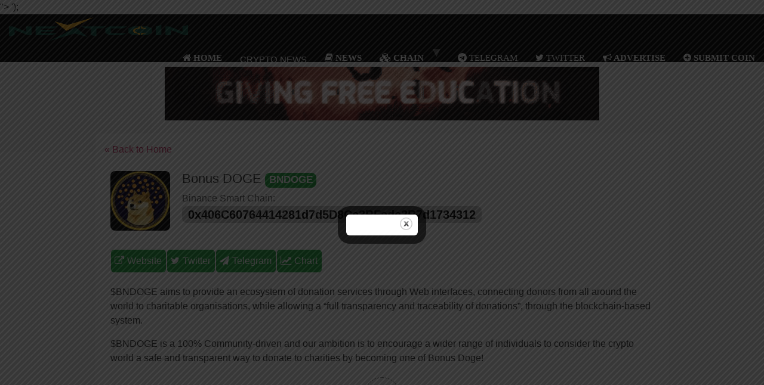

--- FILE ---
content_type: text/html; charset=UTF-8
request_url: https://nextcoin.us/coin/bonus-doge/
body_size: 20803
content:
<!doctype html>
<html lang="en-US" prefix="og: https://ogp.me/ns#">
<head>
	<meta charset="UTF-8">
		<meta name="viewport" content="width=device-width, initial-scale=1">
	<link rel="profile" href="https://gmpg.org/xfn/11">
	
<!-- Search Engine Optimization by Rank Math - https://s.rankmath.com/home -->
<title>Detail Coin Bonus DOGE Marketcap, Price &amp; Launch Date for Bonus DOGE</title>
<meta name="description" content="Detail Coin Bonus DOGE Marketcap, Price &amp; Launch Date for Bonus DOGE Token Bonus DOGE and more about token Bonus DOGE"/>
<meta name="robots" content="follow, index, max-snippet:-1, max-video-preview:-1, max-image-preview:large"/>
<link rel="canonical" href="https://nextcoin.us/coin/bonus-doge/" />
<meta property="og:locale" content="en_US" />
<meta property="og:type" content="article" />
<meta property="og:title" content="Detail Coin Bonus DOGE Marketcap, Price &amp; Launch Date for Bonus DOGE" />
<meta property="og:description" content="Detail Coin Bonus DOGE Marketcap, Price &amp; Launch Date for Bonus DOGE Token Bonus DOGE and more about token Bonus DOGE" />
<meta property="og:url" content="https://nextcoin.us/coin/bonus-doge/" />
<meta property="og:site_name" content="nextcoin" />
<meta property="article:section" content="Binance Smart Chain (BSC)" />
<meta property="og:updated_time" content="2021-07-28T09:06:05+07:00" />
<meta property="og:image" content="https://nextcoin.us/wp-content/uploads/2021/07/c8123d78-7456-4d38-8ff3-111eac08eff6.jpeg" />
<meta property="og:image:secure_url" content="https://nextcoin.us/wp-content/uploads/2021/07/c8123d78-7456-4d38-8ff3-111eac08eff6.jpeg" />
<meta property="og:image:width" content="470" />
<meta property="og:image:height" content="471" />
<meta property="og:image:alt" content="Bonus DOGE" />
<meta property="og:image:type" content="image/jpeg" />
<meta name="twitter:card" content="summary_large_image" />
<meta name="twitter:title" content="Detail Coin Bonus DOGE Marketcap, Price &amp; Launch Date for Bonus DOGE" />
<meta name="twitter:description" content="Detail Coin Bonus DOGE Marketcap, Price &amp; Launch Date for Bonus DOGE Token Bonus DOGE and more about token Bonus DOGE" />
<meta name="twitter:site" content="@nextcoinus" />
<meta name="twitter:creator" content="@nextcoinus" />
<meta name="twitter:image" content="https://nextcoin.us/wp-content/uploads/2021/07/c8123d78-7456-4d38-8ff3-111eac08eff6.jpeg" />
<script type="application/ld+json" class="rank-math-schema">{"@context":"https://schema.org","@graph":[{"@type":["Person","Organization"],"@id":"https://nextcoin.us/#person","name":"NextCOin"},{"@type":"WebSite","@id":"https://nextcoin.us/#website","url":"https://nextcoin.us","name":"NextCOin","publisher":{"@id":"https://nextcoin.us/#person"},"inLanguage":"en-US"},{"@type":"ImageObject","@id":"https://nextcoin.us/wp-content/uploads/2021/07/c8123d78-7456-4d38-8ff3-111eac08eff6.jpeg","url":"https://nextcoin.us/wp-content/uploads/2021/07/c8123d78-7456-4d38-8ff3-111eac08eff6.jpeg","width":"470","height":"471","inLanguage":"en-US"},{"@type":"Person","@id":"https://nextcoin.us/coin/bonus-doge/#author","name":"Dimas Bardono","image":{"@type":"ImageObject","@id":"https://nextcoin.us/wp-content/plugins/ultimate-member/assets/img/default_avatar.jpg","url":"https://nextcoin.us/wp-content/plugins/ultimate-member/assets/img/default_avatar.jpg","caption":"Dimas Bardono","inLanguage":"en-US"}},{"@type":"WebPage","@id":"https://nextcoin.us/coin/bonus-doge/#webpage","url":"https://nextcoin.us/coin/bonus-doge/","name":"Detail Coin Bonus DOGE Marketcap, Price &amp; Launch Date for Bonus DOGE","datePublished":"2021-07-28T01:44:54+07:00","dateModified":"2021-07-28T09:06:05+07:00","author":{"@id":"https://nextcoin.us/coin/bonus-doge/#author"},"isPartOf":{"@id":"https://nextcoin.us/#website"},"primaryImageOfPage":{"@id":"https://nextcoin.us/wp-content/uploads/2021/07/c8123d78-7456-4d38-8ff3-111eac08eff6.jpeg"},"inLanguage":"en-US"},{"@type":"BlogPosting","headline":"Detail Coin Bonus DOGE Marketcap, Price &amp; Launch Date for Bonus DOGE","datePublished":"2021-07-28T01:44:54+07:00","dateModified":"2021-07-28T09:06:05+07:00","author":{"@id":"https://nextcoin.us/coin/bonus-doge/#author"},"publisher":{"@id":"https://nextcoin.us/#person"},"description":"Detail Coin Bonus DOGE Marketcap, Price &amp; Launch Date for Bonus DOGE Token Bonus DOGE and more about token Bonus DOGE","name":"Detail Coin Bonus DOGE Marketcap, Price &amp; Launch Date for Bonus DOGE","@id":"https://nextcoin.us/coin/bonus-doge/#richSnippet","isPartOf":{"@id":"https://nextcoin.us/coin/bonus-doge/#webpage"},"image":{"@id":"https://nextcoin.us/wp-content/uploads/2021/07/c8123d78-7456-4d38-8ff3-111eac08eff6.jpeg"},"inLanguage":"en-US","mainEntityOfPage":{"@id":"https://nextcoin.us/coin/bonus-doge/#webpage"}}]}</script>
<!-- /Rank Math WordPress SEO plugin -->

<link rel="alternate" type="application/rss+xml" title="nextcoin &raquo; Feed" href="https://nextcoin.us/feed/" />
<link rel="alternate" type="application/rss+xml" title="nextcoin &raquo; Comments Feed" href="https://nextcoin.us/comments/feed/" />
<link rel="alternate" type="application/rss+xml" title="nextcoin &raquo; Bonus DOGE Comments Feed" href="https://nextcoin.us/coin/bonus-doge/feed/" />
<link rel="alternate" title="oEmbed (JSON)" type="application/json+oembed" href="https://nextcoin.us/wp-json/oembed/1.0/embed?url=https%3A%2F%2Fnextcoin.us%2Fcoin%2Fbonus-doge%2F" />
<link rel="alternate" title="oEmbed (XML)" type="text/xml+oembed" href="https://nextcoin.us/wp-json/oembed/1.0/embed?url=https%3A%2F%2Fnextcoin.us%2Fcoin%2Fbonus-doge%2F&#038;format=xml" />
<style id='wp-img-auto-sizes-contain-inline-css' type='text/css'>
img:is([sizes=auto i],[sizes^="auto," i]){contain-intrinsic-size:3000px 1500px}
/*# sourceURL=wp-img-auto-sizes-contain-inline-css */
</style>
<link rel='stylesheet' id='wti_like_post_style-css' href='https://nextcoin.us/wp-content/plugins/wti-like-post/css/wti_like_post.css' type='text/css' media='all' />
<style id='wp-emoji-styles-inline-css' type='text/css'>

	img.wp-smiley, img.emoji {
		display: inline !important;
		border: none !important;
		box-shadow: none !important;
		height: 1em !important;
		width: 1em !important;
		margin: 0 0.07em !important;
		vertical-align: -0.1em !important;
		background: none !important;
		padding: 0 !important;
	}
/*# sourceURL=wp-emoji-styles-inline-css */
</style>
<style id='wp-block-library-inline-css' type='text/css'>
:root{--wp-block-synced-color:#7a00df;--wp-block-synced-color--rgb:122,0,223;--wp-bound-block-color:var(--wp-block-synced-color);--wp-editor-canvas-background:#ddd;--wp-admin-theme-color:#007cba;--wp-admin-theme-color--rgb:0,124,186;--wp-admin-theme-color-darker-10:#006ba1;--wp-admin-theme-color-darker-10--rgb:0,107,160.5;--wp-admin-theme-color-darker-20:#005a87;--wp-admin-theme-color-darker-20--rgb:0,90,135;--wp-admin-border-width-focus:2px}@media (min-resolution:192dpi){:root{--wp-admin-border-width-focus:1.5px}}.wp-element-button{cursor:pointer}:root .has-very-light-gray-background-color{background-color:#eee}:root .has-very-dark-gray-background-color{background-color:#313131}:root .has-very-light-gray-color{color:#eee}:root .has-very-dark-gray-color{color:#313131}:root .has-vivid-green-cyan-to-vivid-cyan-blue-gradient-background{background:linear-gradient(135deg,#00d084,#0693e3)}:root .has-purple-crush-gradient-background{background:linear-gradient(135deg,#34e2e4,#4721fb 50%,#ab1dfe)}:root .has-hazy-dawn-gradient-background{background:linear-gradient(135deg,#faaca8,#dad0ec)}:root .has-subdued-olive-gradient-background{background:linear-gradient(135deg,#fafae1,#67a671)}:root .has-atomic-cream-gradient-background{background:linear-gradient(135deg,#fdd79a,#004a59)}:root .has-nightshade-gradient-background{background:linear-gradient(135deg,#330968,#31cdcf)}:root .has-midnight-gradient-background{background:linear-gradient(135deg,#020381,#2874fc)}:root{--wp--preset--font-size--normal:16px;--wp--preset--font-size--huge:42px}.has-regular-font-size{font-size:1em}.has-larger-font-size{font-size:2.625em}.has-normal-font-size{font-size:var(--wp--preset--font-size--normal)}.has-huge-font-size{font-size:var(--wp--preset--font-size--huge)}.has-text-align-center{text-align:center}.has-text-align-left{text-align:left}.has-text-align-right{text-align:right}.has-fit-text{white-space:nowrap!important}#end-resizable-editor-section{display:none}.aligncenter{clear:both}.items-justified-left{justify-content:flex-start}.items-justified-center{justify-content:center}.items-justified-right{justify-content:flex-end}.items-justified-space-between{justify-content:space-between}.screen-reader-text{border:0;clip-path:inset(50%);height:1px;margin:-1px;overflow:hidden;padding:0;position:absolute;width:1px;word-wrap:normal!important}.screen-reader-text:focus{background-color:#ddd;clip-path:none;color:#444;display:block;font-size:1em;height:auto;left:5px;line-height:normal;padding:15px 23px 14px;text-decoration:none;top:5px;width:auto;z-index:100000}html :where(.has-border-color){border-style:solid}html :where([style*=border-top-color]){border-top-style:solid}html :where([style*=border-right-color]){border-right-style:solid}html :where([style*=border-bottom-color]){border-bottom-style:solid}html :where([style*=border-left-color]){border-left-style:solid}html :where([style*=border-width]){border-style:solid}html :where([style*=border-top-width]){border-top-style:solid}html :where([style*=border-right-width]){border-right-style:solid}html :where([style*=border-bottom-width]){border-bottom-style:solid}html :where([style*=border-left-width]){border-left-style:solid}html :where(img[class*=wp-image-]){height:auto;max-width:100%}:where(figure){margin:0 0 1em}html :where(.is-position-sticky){--wp-admin--admin-bar--position-offset:var(--wp-admin--admin-bar--height,0px)}@media screen and (max-width:600px){html :where(.is-position-sticky){--wp-admin--admin-bar--position-offset:0px}}

/*# sourceURL=wp-block-library-inline-css */
</style><style id='global-styles-inline-css' type='text/css'>
:root{--wp--preset--aspect-ratio--square: 1;--wp--preset--aspect-ratio--4-3: 4/3;--wp--preset--aspect-ratio--3-4: 3/4;--wp--preset--aspect-ratio--3-2: 3/2;--wp--preset--aspect-ratio--2-3: 2/3;--wp--preset--aspect-ratio--16-9: 16/9;--wp--preset--aspect-ratio--9-16: 9/16;--wp--preset--color--black: #000000;--wp--preset--color--cyan-bluish-gray: #abb8c3;--wp--preset--color--white: #ffffff;--wp--preset--color--pale-pink: #f78da7;--wp--preset--color--vivid-red: #cf2e2e;--wp--preset--color--luminous-vivid-orange: #ff6900;--wp--preset--color--luminous-vivid-amber: #fcb900;--wp--preset--color--light-green-cyan: #7bdcb5;--wp--preset--color--vivid-green-cyan: #00d084;--wp--preset--color--pale-cyan-blue: #8ed1fc;--wp--preset--color--vivid-cyan-blue: #0693e3;--wp--preset--color--vivid-purple: #9b51e0;--wp--preset--gradient--vivid-cyan-blue-to-vivid-purple: linear-gradient(135deg,rgb(6,147,227) 0%,rgb(155,81,224) 100%);--wp--preset--gradient--light-green-cyan-to-vivid-green-cyan: linear-gradient(135deg,rgb(122,220,180) 0%,rgb(0,208,130) 100%);--wp--preset--gradient--luminous-vivid-amber-to-luminous-vivid-orange: linear-gradient(135deg,rgb(252,185,0) 0%,rgb(255,105,0) 100%);--wp--preset--gradient--luminous-vivid-orange-to-vivid-red: linear-gradient(135deg,rgb(255,105,0) 0%,rgb(207,46,46) 100%);--wp--preset--gradient--very-light-gray-to-cyan-bluish-gray: linear-gradient(135deg,rgb(238,238,238) 0%,rgb(169,184,195) 100%);--wp--preset--gradient--cool-to-warm-spectrum: linear-gradient(135deg,rgb(74,234,220) 0%,rgb(151,120,209) 20%,rgb(207,42,186) 40%,rgb(238,44,130) 60%,rgb(251,105,98) 80%,rgb(254,248,76) 100%);--wp--preset--gradient--blush-light-purple: linear-gradient(135deg,rgb(255,206,236) 0%,rgb(152,150,240) 100%);--wp--preset--gradient--blush-bordeaux: linear-gradient(135deg,rgb(254,205,165) 0%,rgb(254,45,45) 50%,rgb(107,0,62) 100%);--wp--preset--gradient--luminous-dusk: linear-gradient(135deg,rgb(255,203,112) 0%,rgb(199,81,192) 50%,rgb(65,88,208) 100%);--wp--preset--gradient--pale-ocean: linear-gradient(135deg,rgb(255,245,203) 0%,rgb(182,227,212) 50%,rgb(51,167,181) 100%);--wp--preset--gradient--electric-grass: linear-gradient(135deg,rgb(202,248,128) 0%,rgb(113,206,126) 100%);--wp--preset--gradient--midnight: linear-gradient(135deg,rgb(2,3,129) 0%,rgb(40,116,252) 100%);--wp--preset--font-size--small: 13px;--wp--preset--font-size--medium: 20px;--wp--preset--font-size--large: 36px;--wp--preset--font-size--x-large: 42px;--wp--preset--spacing--20: 0.44rem;--wp--preset--spacing--30: 0.67rem;--wp--preset--spacing--40: 1rem;--wp--preset--spacing--50: 1.5rem;--wp--preset--spacing--60: 2.25rem;--wp--preset--spacing--70: 3.38rem;--wp--preset--spacing--80: 5.06rem;--wp--preset--shadow--natural: 6px 6px 9px rgba(0, 0, 0, 0.2);--wp--preset--shadow--deep: 12px 12px 50px rgba(0, 0, 0, 0.4);--wp--preset--shadow--sharp: 6px 6px 0px rgba(0, 0, 0, 0.2);--wp--preset--shadow--outlined: 6px 6px 0px -3px rgb(255, 255, 255), 6px 6px rgb(0, 0, 0);--wp--preset--shadow--crisp: 6px 6px 0px rgb(0, 0, 0);}:where(.is-layout-flex){gap: 0.5em;}:where(.is-layout-grid){gap: 0.5em;}body .is-layout-flex{display: flex;}.is-layout-flex{flex-wrap: wrap;align-items: center;}.is-layout-flex > :is(*, div){margin: 0;}body .is-layout-grid{display: grid;}.is-layout-grid > :is(*, div){margin: 0;}:where(.wp-block-columns.is-layout-flex){gap: 2em;}:where(.wp-block-columns.is-layout-grid){gap: 2em;}:where(.wp-block-post-template.is-layout-flex){gap: 1.25em;}:where(.wp-block-post-template.is-layout-grid){gap: 1.25em;}.has-black-color{color: var(--wp--preset--color--black) !important;}.has-cyan-bluish-gray-color{color: var(--wp--preset--color--cyan-bluish-gray) !important;}.has-white-color{color: var(--wp--preset--color--white) !important;}.has-pale-pink-color{color: var(--wp--preset--color--pale-pink) !important;}.has-vivid-red-color{color: var(--wp--preset--color--vivid-red) !important;}.has-luminous-vivid-orange-color{color: var(--wp--preset--color--luminous-vivid-orange) !important;}.has-luminous-vivid-amber-color{color: var(--wp--preset--color--luminous-vivid-amber) !important;}.has-light-green-cyan-color{color: var(--wp--preset--color--light-green-cyan) !important;}.has-vivid-green-cyan-color{color: var(--wp--preset--color--vivid-green-cyan) !important;}.has-pale-cyan-blue-color{color: var(--wp--preset--color--pale-cyan-blue) !important;}.has-vivid-cyan-blue-color{color: var(--wp--preset--color--vivid-cyan-blue) !important;}.has-vivid-purple-color{color: var(--wp--preset--color--vivid-purple) !important;}.has-black-background-color{background-color: var(--wp--preset--color--black) !important;}.has-cyan-bluish-gray-background-color{background-color: var(--wp--preset--color--cyan-bluish-gray) !important;}.has-white-background-color{background-color: var(--wp--preset--color--white) !important;}.has-pale-pink-background-color{background-color: var(--wp--preset--color--pale-pink) !important;}.has-vivid-red-background-color{background-color: var(--wp--preset--color--vivid-red) !important;}.has-luminous-vivid-orange-background-color{background-color: var(--wp--preset--color--luminous-vivid-orange) !important;}.has-luminous-vivid-amber-background-color{background-color: var(--wp--preset--color--luminous-vivid-amber) !important;}.has-light-green-cyan-background-color{background-color: var(--wp--preset--color--light-green-cyan) !important;}.has-vivid-green-cyan-background-color{background-color: var(--wp--preset--color--vivid-green-cyan) !important;}.has-pale-cyan-blue-background-color{background-color: var(--wp--preset--color--pale-cyan-blue) !important;}.has-vivid-cyan-blue-background-color{background-color: var(--wp--preset--color--vivid-cyan-blue) !important;}.has-vivid-purple-background-color{background-color: var(--wp--preset--color--vivid-purple) !important;}.has-black-border-color{border-color: var(--wp--preset--color--black) !important;}.has-cyan-bluish-gray-border-color{border-color: var(--wp--preset--color--cyan-bluish-gray) !important;}.has-white-border-color{border-color: var(--wp--preset--color--white) !important;}.has-pale-pink-border-color{border-color: var(--wp--preset--color--pale-pink) !important;}.has-vivid-red-border-color{border-color: var(--wp--preset--color--vivid-red) !important;}.has-luminous-vivid-orange-border-color{border-color: var(--wp--preset--color--luminous-vivid-orange) !important;}.has-luminous-vivid-amber-border-color{border-color: var(--wp--preset--color--luminous-vivid-amber) !important;}.has-light-green-cyan-border-color{border-color: var(--wp--preset--color--light-green-cyan) !important;}.has-vivid-green-cyan-border-color{border-color: var(--wp--preset--color--vivid-green-cyan) !important;}.has-pale-cyan-blue-border-color{border-color: var(--wp--preset--color--pale-cyan-blue) !important;}.has-vivid-cyan-blue-border-color{border-color: var(--wp--preset--color--vivid-cyan-blue) !important;}.has-vivid-purple-border-color{border-color: var(--wp--preset--color--vivid-purple) !important;}.has-vivid-cyan-blue-to-vivid-purple-gradient-background{background: var(--wp--preset--gradient--vivid-cyan-blue-to-vivid-purple) !important;}.has-light-green-cyan-to-vivid-green-cyan-gradient-background{background: var(--wp--preset--gradient--light-green-cyan-to-vivid-green-cyan) !important;}.has-luminous-vivid-amber-to-luminous-vivid-orange-gradient-background{background: var(--wp--preset--gradient--luminous-vivid-amber-to-luminous-vivid-orange) !important;}.has-luminous-vivid-orange-to-vivid-red-gradient-background{background: var(--wp--preset--gradient--luminous-vivid-orange-to-vivid-red) !important;}.has-very-light-gray-to-cyan-bluish-gray-gradient-background{background: var(--wp--preset--gradient--very-light-gray-to-cyan-bluish-gray) !important;}.has-cool-to-warm-spectrum-gradient-background{background: var(--wp--preset--gradient--cool-to-warm-spectrum) !important;}.has-blush-light-purple-gradient-background{background: var(--wp--preset--gradient--blush-light-purple) !important;}.has-blush-bordeaux-gradient-background{background: var(--wp--preset--gradient--blush-bordeaux) !important;}.has-luminous-dusk-gradient-background{background: var(--wp--preset--gradient--luminous-dusk) !important;}.has-pale-ocean-gradient-background{background: var(--wp--preset--gradient--pale-ocean) !important;}.has-electric-grass-gradient-background{background: var(--wp--preset--gradient--electric-grass) !important;}.has-midnight-gradient-background{background: var(--wp--preset--gradient--midnight) !important;}.has-small-font-size{font-size: var(--wp--preset--font-size--small) !important;}.has-medium-font-size{font-size: var(--wp--preset--font-size--medium) !important;}.has-large-font-size{font-size: var(--wp--preset--font-size--large) !important;}.has-x-large-font-size{font-size: var(--wp--preset--font-size--x-large) !important;}
/*# sourceURL=global-styles-inline-css */
</style>

<style id='classic-theme-styles-inline-css' type='text/css'>
/*! This file is auto-generated */
.wp-block-button__link{color:#fff;background-color:#32373c;border-radius:9999px;box-shadow:none;text-decoration:none;padding:calc(.667em + 2px) calc(1.333em + 2px);font-size:1.125em}.wp-block-file__button{background:#32373c;color:#fff;text-decoration:none}
/*# sourceURL=/wp-includes/css/classic-themes.min.css */
</style>
<link rel='stylesheet' id='font-awesome-four-css' href='https://nextcoin.us/wp-content/plugins/font-awesome-4-menus/css/font-awesome.min.css' type='text/css' media='all' />
<link rel='stylesheet' id='theme.css-css' href='https://nextcoin.us/wp-content/plugins/popup-builder/public/css/theme.css' type='text/css' media='all' />
<link rel='stylesheet' id='wpdiscuz-frontend-css-css' href='https://nextcoin.us/wp-content/plugins/wpdiscuz/themes/default/style.css' type='text/css' media='all' />
<style id='wpdiscuz-frontend-css-inline-css' type='text/css'>
 #wpdcom .wpd-blog-administrator .wpd-comment-label{color:#ffffff;background-color:#00B38F;border:none}#wpdcom .wpd-blog-administrator .wpd-comment-author, #wpdcom .wpd-blog-administrator .wpd-comment-author a{color:#00B38F}#wpdcom.wpd-layout-1 .wpd-comment .wpd-blog-administrator .wpd-avatar img{border-color:#00B38F}#wpdcom.wpd-layout-2 .wpd-comment.wpd-reply .wpd-comment-wrap.wpd-blog-administrator{border-left:3px solid #00B38F}#wpdcom.wpd-layout-2 .wpd-comment .wpd-blog-administrator .wpd-avatar img{border-bottom-color:#00B38F}#wpdcom.wpd-layout-3 .wpd-blog-administrator .wpd-comment-subheader{border-top:1px dashed #00B38F}#wpdcom.wpd-layout-3 .wpd-reply .wpd-blog-administrator .wpd-comment-right{border-left:1px solid #00B38F}#wpdcom .wpd-blog-editor .wpd-comment-label{color:#ffffff;background-color:#00B38F;border:none}#wpdcom .wpd-blog-editor .wpd-comment-author, #wpdcom .wpd-blog-editor .wpd-comment-author a{color:#00B38F}#wpdcom.wpd-layout-1 .wpd-comment .wpd-blog-editor .wpd-avatar img{border-color:#00B38F}#wpdcom.wpd-layout-2 .wpd-comment.wpd-reply .wpd-comment-wrap.wpd-blog-editor{border-left:3px solid #00B38F}#wpdcom.wpd-layout-2 .wpd-comment .wpd-blog-editor .wpd-avatar img{border-bottom-color:#00B38F}#wpdcom.wpd-layout-3 .wpd-blog-editor .wpd-comment-subheader{border-top:1px dashed #00B38F}#wpdcom.wpd-layout-3 .wpd-reply .wpd-blog-editor .wpd-comment-right{border-left:1px solid #00B38F}#wpdcom .wpd-blog-author .wpd-comment-label{color:#ffffff;background-color:#00B38F;border:none}#wpdcom .wpd-blog-author .wpd-comment-author, #wpdcom .wpd-blog-author .wpd-comment-author a{color:#00B38F}#wpdcom.wpd-layout-1 .wpd-comment .wpd-blog-author .wpd-avatar img{border-color:#00B38F}#wpdcom.wpd-layout-2 .wpd-comment .wpd-blog-author .wpd-avatar img{border-bottom-color:#00B38F}#wpdcom.wpd-layout-3 .wpd-blog-author .wpd-comment-subheader{border-top:1px dashed #00B38F}#wpdcom.wpd-layout-3 .wpd-reply .wpd-blog-author .wpd-comment-right{border-left:1px solid #00B38F}#wpdcom .wpd-blog-contributor .wpd-comment-label{color:#ffffff;background-color:#00B38F;border:none}#wpdcom .wpd-blog-contributor .wpd-comment-author, #wpdcom .wpd-blog-contributor .wpd-comment-author a{color:#00B38F}#wpdcom.wpd-layout-1 .wpd-comment .wpd-blog-contributor .wpd-avatar img{border-color:#00B38F}#wpdcom.wpd-layout-2 .wpd-comment .wpd-blog-contributor .wpd-avatar img{border-bottom-color:#00B38F}#wpdcom.wpd-layout-3 .wpd-blog-contributor .wpd-comment-subheader{border-top:1px dashed #00B38F}#wpdcom.wpd-layout-3 .wpd-reply .wpd-blog-contributor .wpd-comment-right{border-left:1px solid #00B38F}#wpdcom .wpd-blog-subscriber .wpd-comment-label{color:#ffffff;background-color:#00B38F;border:none}#wpdcom .wpd-blog-subscriber .wpd-comment-author, #wpdcom .wpd-blog-subscriber .wpd-comment-author a{color:#00B38F}#wpdcom.wpd-layout-2 .wpd-comment .wpd-blog-subscriber .wpd-avatar img{border-bottom-color:#00B38F}#wpdcom.wpd-layout-3 .wpd-blog-subscriber .wpd-comment-subheader{border-top:1px dashed #00B38F}#wpdcom .wpd-blog-backwpup_admin .wpd-comment-label{color:#ffffff;background-color:#00B38F;border:none}#wpdcom .wpd-blog-backwpup_admin .wpd-comment-author, #wpdcom .wpd-blog-backwpup_admin .wpd-comment-author a{color:#00B38F}#wpdcom.wpd-layout-1 .wpd-comment .wpd-blog-backwpup_admin .wpd-avatar img{border-color:#00B38F}#wpdcom.wpd-layout-2 .wpd-comment .wpd-blog-backwpup_admin .wpd-avatar img{border-bottom-color:#00B38F}#wpdcom.wpd-layout-3 .wpd-blog-backwpup_admin .wpd-comment-subheader{border-top:1px dashed #00B38F}#wpdcom.wpd-layout-3 .wpd-reply .wpd-blog-backwpup_admin .wpd-comment-right{border-left:1px solid #00B38F}#wpdcom .wpd-blog-backwpup_check .wpd-comment-label{color:#ffffff;background-color:#00B38F;border:none}#wpdcom .wpd-blog-backwpup_check .wpd-comment-author, #wpdcom .wpd-blog-backwpup_check .wpd-comment-author a{color:#00B38F}#wpdcom.wpd-layout-1 .wpd-comment .wpd-blog-backwpup_check .wpd-avatar img{border-color:#00B38F}#wpdcom.wpd-layout-2 .wpd-comment .wpd-blog-backwpup_check .wpd-avatar img{border-bottom-color:#00B38F}#wpdcom.wpd-layout-3 .wpd-blog-backwpup_check .wpd-comment-subheader{border-top:1px dashed #00B38F}#wpdcom.wpd-layout-3 .wpd-reply .wpd-blog-backwpup_check .wpd-comment-right{border-left:1px solid #00B38F}#wpdcom .wpd-blog-backwpup_helper .wpd-comment-label{color:#ffffff;background-color:#00B38F;border:none}#wpdcom .wpd-blog-backwpup_helper .wpd-comment-author, #wpdcom .wpd-blog-backwpup_helper .wpd-comment-author a{color:#00B38F}#wpdcom.wpd-layout-1 .wpd-comment .wpd-blog-backwpup_helper .wpd-avatar img{border-color:#00B38F}#wpdcom.wpd-layout-2 .wpd-comment .wpd-blog-backwpup_helper .wpd-avatar img{border-bottom-color:#00B38F}#wpdcom.wpd-layout-3 .wpd-blog-backwpup_helper .wpd-comment-subheader{border-top:1px dashed #00B38F}#wpdcom.wpd-layout-3 .wpd-reply .wpd-blog-backwpup_helper .wpd-comment-right{border-left:1px solid #00B38F}#wpdcom .wpd-blog-post_author .wpd-comment-label{color:#ffffff;background-color:#00B38F;border:none}#wpdcom .wpd-blog-post_author .wpd-comment-author, #wpdcom .wpd-blog-post_author .wpd-comment-author a{color:#00B38F}#wpdcom .wpd-blog-post_author .wpd-avatar img{border-color:#00B38F}#wpdcom.wpd-layout-1 .wpd-comment .wpd-blog-post_author .wpd-avatar img{border-color:#00B38F}#wpdcom.wpd-layout-2 .wpd-comment.wpd-reply .wpd-comment-wrap.wpd-blog-post_author{border-left:3px solid #00B38F}#wpdcom.wpd-layout-2 .wpd-comment .wpd-blog-post_author .wpd-avatar img{border-bottom-color:#00B38F}#wpdcom.wpd-layout-3 .wpd-blog-post_author .wpd-comment-subheader{border-top:1px dashed #00B38F}#wpdcom.wpd-layout-3 .wpd-reply .wpd-blog-post_author .wpd-comment-right{border-left:1px solid #00B38F}#wpdcom .wpd-blog-guest .wpd-comment-label{color:#ffffff;background-color:#00B38F;border:none}#wpdcom .wpd-blog-guest .wpd-comment-author, #wpdcom .wpd-blog-guest .wpd-comment-author a{color:#00B38F}#wpdcom.wpd-layout-3 .wpd-blog-guest .wpd-comment-subheader{border-top:1px dashed #00B38F}#comments, #respond, .comments-area, #wpdcom{}#wpdcom .ql-editor > *{color:#777777}#wpdcom .ql-editor::before{}#wpdcom .ql-toolbar{border:1px solid #DDDDDD;border-top:none}#wpdcom .ql-container{border:1px solid #DDDDDD;border-bottom:none}#wpdcom .wpd-form-row .wpdiscuz-item input[type="text"], #wpdcom .wpd-form-row .wpdiscuz-item input[type="email"], #wpdcom .wpd-form-row .wpdiscuz-item input[type="url"], #wpdcom .wpd-form-row .wpdiscuz-item input[type="color"], #wpdcom .wpd-form-row .wpdiscuz-item input[type="date"], #wpdcom .wpd-form-row .wpdiscuz-item input[type="datetime"], #wpdcom .wpd-form-row .wpdiscuz-item input[type="datetime-local"], #wpdcom .wpd-form-row .wpdiscuz-item input[type="month"], #wpdcom .wpd-form-row .wpdiscuz-item input[type="number"], #wpdcom .wpd-form-row .wpdiscuz-item input[type="time"], #wpdcom textarea, #wpdcom select{border:1px solid #DDDDDD;color:#777777}#wpdcom .wpd-form-row .wpdiscuz-item textarea{border:1px solid #DDDDDD}#wpdcom input::placeholder, #wpdcom textarea::placeholder, #wpdcom input::-moz-placeholder, #wpdcom textarea::-webkit-input-placeholder{}#wpdcom .wpd-comment-text{color:#777777}#wpdcom .wpd-thread-head .wpd-thread-info{border-bottom:2px solid #00B38F}#wpdcom .wpd-thread-head .wpd-thread-info.wpd-reviews-tab svg{fill:#00B38F}#wpdcom .wpd-thread-head .wpdiscuz-user-settings{border-bottom:2px solid #00B38F}#wpdcom .wpd-thread-head .wpdiscuz-user-settings:hover{color:#00B38F}#wpdcom .wpd-comment .wpd-follow-link:hover{color:#00B38F}#wpdcom .wpd-comment-status .wpd-sticky{color:#00B38F}#wpdcom .wpd-thread-filter .wpdf-active{color:#00B38F;border-bottom-color:#00B38F}#wpdcom .wpd-comment-info-bar{border:1px dashed #33c3a6;background:#e6f8f4}#wpdcom .wpd-comment-info-bar .wpd-current-view i{color:#00B38F}#wpdcom .wpd-filter-view-all:hover{background:#00B38F}#wpdcom .wpdiscuz-item .wpdiscuz-rating > label{color:#DDDDDD}#wpdcom .wpdiscuz-item .wpdiscuz-rating:not(:checked) > label:hover, .wpdiscuz-rating:not(:checked) > label:hover ~ label{}#wpdcom .wpdiscuz-item .wpdiscuz-rating > input ~ label:hover, #wpdcom .wpdiscuz-item .wpdiscuz-rating > input:not(:checked) ~ label:hover ~ label, #wpdcom .wpdiscuz-item .wpdiscuz-rating > input:not(:checked) ~ label:hover ~ label{color:#FFED85}#wpdcom .wpdiscuz-item .wpdiscuz-rating > input:checked ~ label:hover, #wpdcom .wpdiscuz-item .wpdiscuz-rating > input:checked ~ label:hover, #wpdcom .wpdiscuz-item .wpdiscuz-rating > label:hover ~ input:checked ~ label, #wpdcom .wpdiscuz-item .wpdiscuz-rating > input:checked + label:hover ~ label, #wpdcom .wpdiscuz-item .wpdiscuz-rating > input:checked ~ label:hover ~ label, .wpd-custom-field .wcf-active-star, #wpdcom .wpdiscuz-item .wpdiscuz-rating > input:checked ~ label{color:#FFD700}#wpd-post-rating .wpd-rating-wrap .wpd-rating-stars svg .wpd-star{fill:#DDDDDD}#wpd-post-rating .wpd-rating-wrap .wpd-rating-stars svg .wpd-active{fill:#FFD700}#wpd-post-rating .wpd-rating-wrap .wpd-rate-starts svg .wpd-star{fill:#DDDDDD}#wpd-post-rating .wpd-rating-wrap .wpd-rate-starts:hover svg .wpd-star{fill:#FFED85}#wpd-post-rating.wpd-not-rated .wpd-rating-wrap .wpd-rate-starts svg:hover ~ svg .wpd-star{fill:#DDDDDD}.wpdiscuz-post-rating-wrap .wpd-rating .wpd-rating-wrap .wpd-rating-stars svg .wpd-star{fill:#DDDDDD}.wpdiscuz-post-rating-wrap .wpd-rating .wpd-rating-wrap .wpd-rating-stars svg .wpd-active{fill:#FFD700}#wpdcom .wpd-comment .wpd-follow-active{color:#ff7a00}#wpdcom .page-numbers{color:#555;border:#555 1px solid}#wpdcom span.current{background:#555}#wpdcom.wpd-layout-1 .wpd-new-loaded-comment > .wpd-comment-wrap > .wpd-comment-right{background:#FFFAD6}#wpdcom.wpd-layout-2 .wpd-new-loaded-comment.wpd-comment > .wpd-comment-wrap > .wpd-comment-right{background:#FFFAD6}#wpdcom.wpd-layout-2 .wpd-new-loaded-comment.wpd-comment.wpd-reply > .wpd-comment-wrap > .wpd-comment-right{background:transparent}#wpdcom.wpd-layout-2 .wpd-new-loaded-comment.wpd-comment.wpd-reply > .wpd-comment-wrap{background:#FFFAD6}#wpdcom.wpd-layout-3 .wpd-new-loaded-comment.wpd-comment > .wpd-comment-wrap > .wpd-comment-right{background:#FFFAD6}#wpdcom .wpd-follow:hover i, #wpdcom .wpd-unfollow:hover i, #wpdcom .wpd-comment .wpd-follow-active:hover i{color:#00B38F}#wpdcom .wpdiscuz-readmore{cursor:pointer;color:#00B38F}.wpd-custom-field .wcf-pasiv-star, #wpcomm .wpdiscuz-item .wpdiscuz-rating > label{color:#DDDDDD}.wpd-wrapper .wpd-list-item.wpd-active{border-top:3px solid #00B38F}#wpdcom.wpd-layout-2 .wpd-comment.wpd-reply.wpd-unapproved-comment .wpd-comment-wrap{border-left:3px solid #FFFAD6}#wpdcom.wpd-layout-3 .wpd-comment.wpd-reply.wpd-unapproved-comment .wpd-comment-right{border-left:1px solid #FFFAD6}#wpdcom .wpd-prim-button{background-color:#07B290;color:#FFFFFF}#wpdcom .wpd_label__check i.wpdicon-on{color:#07B290;border:1px solid #83d9c8}#wpd-bubble-wrapper #wpd-bubble-all-comments-count{color:#1DB99A}#wpd-bubble-wrapper > div{background-color:#1DB99A}#wpd-bubble-wrapper > #wpd-bubble #wpd-bubble-add-message{background-color:#1DB99A}#wpd-bubble-wrapper > #wpd-bubble #wpd-bubble-add-message::before{border-left-color:#1DB99A;border-right-color:#1DB99A}#wpd-bubble-wrapper.wpd-right-corner > #wpd-bubble #wpd-bubble-add-message::before{border-left-color:#1DB99A;border-right-color:#1DB99A}.wpd-inline-icon-wrapper path.wpd-inline-icon-first{fill:#1DB99A}.wpd-inline-icon-count{background-color:#1DB99A}.wpd-inline-icon-count::before{border-right-color:#1DB99A}.wpd-inline-form-wrapper::before{border-bottom-color:#1DB99A}.wpd-inline-form-question{background-color:#1DB99A}.wpd-inline-form{background-color:#1DB99A}.wpd-last-inline-comments-wrapper{border-color:#1DB99A}.wpd-last-inline-comments-wrapper::before{border-bottom-color:#1DB99A}.wpd-last-inline-comments-wrapper .wpd-view-all-inline-comments{background:#1DB99A}.wpd-last-inline-comments-wrapper .wpd-view-all-inline-comments:hover,.wpd-last-inline-comments-wrapper .wpd-view-all-inline-comments:active,.wpd-last-inline-comments-wrapper .wpd-view-all-inline-comments:focus{background-color:#1DB99A}#wpdcom .ql-snow .ql-tooltip[data-mode="link"]::before{content:"Enter link:"}#wpdcom .ql-snow .ql-tooltip.ql-editing a.ql-action::after{content:"Save"}.comments-area{width:auto}
/*# sourceURL=wpdiscuz-frontend-css-inline-css */
</style>
<link rel='stylesheet' id='wpdiscuz-fa-css' href='https://nextcoin.us/wp-content/plugins/wpdiscuz/assets/third-party/font-awesome-5.13.0/css/fa.min.css' type='text/css' media='all' />
<link rel='stylesheet' id='wpdiscuz-combo-css-css' href='https://nextcoin.us/wp-content/plugins/wpdiscuz/assets/css/wpdiscuz-combo.min.css' type='text/css' media='all' />
<link rel='stylesheet' id='hello-elementor-css' href='https://nextcoin.us/wp-content/themes/hello-elementor/style.min.css' type='text/css' media='all' />
<link rel='stylesheet' id='hello-elementor-theme-style-css' href='https://nextcoin.us/wp-content/themes/hello-elementor/theme.min.css' type='text/css' media='all' />
<link rel='stylesheet' id='addtoany-css' href='https://nextcoin.us/wp-content/plugins/add-to-any/addtoany.min.css' type='text/css' media='all' />
<link rel='stylesheet' id='fa4_css-css' href='https://nextcoin.us/wp-content/themes/lmd-hellocoin//css/font-awesome.min.css' type='text/css' media='all' />
<link rel='stylesheet' id='hchild_css-css' href='https://nextcoin.us/wp-content/themes/lmd-hellocoin/style.css' type='text/css' media='all' />
<link rel='stylesheet' id='um_fonticons_ii-css' href='https://nextcoin.us/wp-content/plugins/ultimate-member/assets/css/um-fonticons-ii.css' type='text/css' media='all' />
<link rel='stylesheet' id='um_fonticons_fa-css' href='https://nextcoin.us/wp-content/plugins/ultimate-member/assets/css/um-fonticons-fa.css' type='text/css' media='all' />
<link rel='stylesheet' id='select2-css' href='https://nextcoin.us/wp-content/plugins/ultimate-member/assets/css/select2/select2.min.css' type='text/css' media='all' />
<link rel='stylesheet' id='um_crop-css' href='https://nextcoin.us/wp-content/plugins/ultimate-member/assets/css/um-crop.css' type='text/css' media='all' />
<link rel='stylesheet' id='um_modal-css' href='https://nextcoin.us/wp-content/plugins/ultimate-member/assets/css/um-modal.css' type='text/css' media='all' />
<link rel='stylesheet' id='um_styles-css' href='https://nextcoin.us/wp-content/plugins/ultimate-member/assets/css/um-styles.css' type='text/css' media='all' />
<link rel='stylesheet' id='um_profile-css' href='https://nextcoin.us/wp-content/plugins/ultimate-member/assets/css/um-profile.css' type='text/css' media='all' />
<link rel='stylesheet' id='um_account-css' href='https://nextcoin.us/wp-content/plugins/ultimate-member/assets/css/um-account.css' type='text/css' media='all' />
<link rel='stylesheet' id='um_misc-css' href='https://nextcoin.us/wp-content/plugins/ultimate-member/assets/css/um-misc.css' type='text/css' media='all' />
<link rel='stylesheet' id='um_fileupload-css' href='https://nextcoin.us/wp-content/plugins/ultimate-member/assets/css/um-fileupload.css' type='text/css' media='all' />
<link rel='stylesheet' id='um_datetime-css' href='https://nextcoin.us/wp-content/plugins/ultimate-member/assets/css/pickadate/default.css' type='text/css' media='all' />
<link rel='stylesheet' id='um_datetime_date-css' href='https://nextcoin.us/wp-content/plugins/ultimate-member/assets/css/pickadate/default.date.css' type='text/css' media='all' />
<link rel='stylesheet' id='um_datetime_time-css' href='https://nextcoin.us/wp-content/plugins/ultimate-member/assets/css/pickadate/default.time.css' type='text/css' media='all' />
<link rel='stylesheet' id='um_raty-css' href='https://nextcoin.us/wp-content/plugins/ultimate-member/assets/css/um-raty.css' type='text/css' media='all' />
<link rel='stylesheet' id='um_scrollbar-css' href='https://nextcoin.us/wp-content/plugins/ultimate-member/assets/css/simplebar.css' type='text/css' media='all' />
<link rel='stylesheet' id='um_tipsy-css' href='https://nextcoin.us/wp-content/plugins/ultimate-member/assets/css/um-tipsy.css' type='text/css' media='all' />
<link rel='stylesheet' id='um_responsive-css' href='https://nextcoin.us/wp-content/plugins/ultimate-member/assets/css/um-responsive.css' type='text/css' media='all' />
<link rel='stylesheet' id='um_default_css-css' href='https://nextcoin.us/wp-content/plugins/ultimate-member/assets/css/um-old-default.css' type='text/css' media='all' />
<script type="text/javascript" src="https://nextcoin.us/wp-content/themes/lmd-hellocoin/js/jquery.min.js" id="jquery-js"></script>
<script type="text/javascript" id="wti_like_post_script-js-extra">
/* <![CDATA[ */
var wtilp = {"ajax_url":"https://nextcoin.us/wp-admin/admin-ajax.php"};
//# sourceURL=wti_like_post_script-js-extra
/* ]]> */
</script>
<script type="text/javascript" src="https://nextcoin.us/wp-content/plugins/wti-like-post/js/wti_like_post.js" id="wti_like_post_script-js"></script>
<script type="text/javascript" src="https://nextcoin.us/wp-content/plugins/add-to-any/addtoany.min.js" id="addtoany-js"></script>
<script type="text/javascript" id="addtoany-js-after">
/* <![CDATA[ */
window.a2a_config=window.a2a_config||{};a2a_config.callbacks=[];a2a_config.overlays=[];a2a_config.templates={};
(function(d,s,a,b){a=d.createElement(s);b=d.getElementsByTagName(s)[0];a.async=1;a.src="https://static.addtoany.com/menu/page.js";b.parentNode.insertBefore(a,b);})(document,"script");

//# sourceURL=addtoany-js-after
/* ]]> */
</script>
<script type="text/javascript" id="Popup.js-js-before">
/* <![CDATA[ */
var sgpbPublicUrl = "https:\/\/nextcoin.us\/wp-content\/plugins\/popup-builder\/public\/";
var SGPB_JS_LOCALIZATION = {"imageSupportAlertMessage":"Only image files supported","areYouSure":"Are you sure?","addButtonSpinner":"L","audioSupportAlertMessage":"Only audio files supported (e.g.: mp3, wav, m4a, ogg)","publishPopupBeforeElementor":"Please, publish the popup before starting to use Elementor with it!","publishPopupBeforeDivi":"Please, publish the popup before starting to use Divi Builder with it!","closeButtonAltText":"Close"};
//# sourceURL=Popup.js-js-before
/* ]]> */
</script>
<script type="text/javascript" src="https://nextcoin.us/wp-content/plugins/popup-builder/public/js/Popup.js" id="Popup.js-js"></script>
<script type="text/javascript" src="https://nextcoin.us/wp-content/plugins/popup-builder/public/js/PopupConfig.js" id="PopupConfig.js-js"></script>
<script type="text/javascript" id="PopupBuilder.js-js-before">
/* <![CDATA[ */
var SGPB_POPUP_PARAMS = {"popupTypeAgeRestriction":"ageRestriction","defaultThemeImages":{"1":"https:\/\/nextcoin.us\/wp-content\/plugins\/popup-builder\/public\/img\/theme_1\/close.png","2":"https:\/\/nextcoin.us\/wp-content\/plugins\/popup-builder\/public\/img\/theme_2\/close.png","3":"https:\/\/nextcoin.us\/wp-content\/plugins\/popup-builder\/public\/img\/theme_3\/close.png","5":"https:\/\/nextcoin.us\/wp-content\/plugins\/popup-builder\/public\/img\/theme_5\/close.png","6":"https:\/\/nextcoin.us\/wp-content\/plugins\/popup-builder\/public\/img\/theme_6\/close.png"},"homePageUrl":"https:\/\/nextcoin.us\/","isPreview":false,"convertedIdsReverse":[],"dontShowPopupExpireTime":365,"conditionalJsClasses":[],"disableAnalyticsGeneral":false};
var SGPB_JS_PACKAGES = {"packages":{"current":1,"free":1,"silver":2,"gold":3,"platinum":4},"extensions":{"geo-targeting":false,"advanced-closing":false}};
var SGPB_JS_PARAMS = {"ajaxUrl":"https:\/\/nextcoin.us\/wp-admin\/admin-ajax.php","nonce":"5cfd6dac59"};
//# sourceURL=PopupBuilder.js-js-before
/* ]]> */
</script>
<script type="text/javascript" src="https://nextcoin.us/wp-content/plugins/popup-builder/public/js/PopupBuilder.js" id="PopupBuilder.js-js"></script>
<script type="text/javascript" src="https://nextcoin.us/wp-content/plugins/ultimate-member/assets/js/um-gdpr.min.js" id="um-gdpr-js"></script>
<link rel="https://api.w.org/" href="https://nextcoin.us/wp-json/" /><link rel="alternate" title="JSON" type="application/json" href="https://nextcoin.us/wp-json/wp/v2/posts/4137" /><link rel="EditURI" type="application/rsd+xml" title="RSD" href="https://nextcoin.us/xmlrpc.php?rsd" />
<meta name="generator" content="WordPress 6.9" />
<link rel='shortlink' href='https://nextcoin.us/?p=4137' />
                    <!-- Tracking code generated with Global Site Tag Tracking plugin v1.0.1 -->
                    <script async src="https://www.googletagmanager.com/gtag/js?id=<!-- Global site tag (gtag.js) - Google Ads: 635632471 --> <script async src="https://www.googletagmanager.com/gtag/js?id=AW-635632471"></script> <script>   window.dataLayer = window.dataLayer || [];   function gtag(){dataLayer.push(arguments);}   gtag('js', new Date());    gtag('config', 'AW-635632471'); </script>"></script>
                    <script>
                      window.dataLayer = window.dataLayer || [];
                      function gtag(){dataLayer.push(arguments);}
                      gtag('js', new Date());

                      gtag('config', '<!-- Global site tag (gtag.js) - Google Ads: 635632471 --> <script async src="https://www.googletagmanager.com/gtag/js?id=AW-635632471"></script> <script>   window.dataLayer = window.dataLayer || [];   function gtag(){dataLayer.push(arguments);}   gtag('js', new Date());    gtag('config', 'AW-635632471'); </script>');
                    </script>      
                    <!-- / Global Site Tag Tracking plugin -->		<style type="text/css">
			.um_request_name {
				display: none !important;
			}
		</style>
			<script>
			document.documentElement.className = document.documentElement.className.replace( 'no-js', 'js' );
		</script>
				<style>
			.no-js img.lazyload { display: none; }
			figure.wp-block-image img.lazyloading { min-width: 150px; }
							.lazyload, .lazyloading { opacity: 0; }
				.lazyloaded {
					opacity: 1;
					transition: opacity 400ms;
					transition-delay: 0ms;
				}
					</style>
		<link rel="icon" href="https://nextcoin.us/wp-content/uploads/2021/09/cropped-Next-coin-Logo-final-02-32x32.png" sizes="32x32" />
<link rel="icon" href="https://nextcoin.us/wp-content/uploads/2021/09/cropped-Next-coin-Logo-final-02-192x192.png" sizes="192x192" />
<link rel="apple-touch-icon" href="https://nextcoin.us/wp-content/uploads/2021/09/cropped-Next-coin-Logo-final-02-180x180.png" />
<meta name="msapplication-TileImage" content="https://nextcoin.us/wp-content/uploads/2021/09/cropped-Next-coin-Logo-final-02-270x270.png" />
		<style type="text/css" id="wp-custom-css">
			.action-like a, .action-unlike a {
	text-align:center;
}

.share h4 {
	text-align:center;
}
.watch-action h4{
	text-align:center;
}
.chain {
	
	background-color:black;
}

.banner-ads {
	text-align:center;
}
.our-telegram a {
	font-weight:bold;
	background:#28a745;
	padding:5px;
	border-radius:10px;
	color:white;
	margin-left:3px;
}

.disclaimer {
	background:#eaeaea;
	font-size:15px;
	font-weight:600;
	padding:20px
}
.addtoany_shortcode {
	text-align:center;
	font-weight:600;
}
.tnp-submit{
	width:100% !important;
}
.newsletter_class{
	text-align:center;
	background-color:#f7f7f7;
	padding:0px;

}
input[type=date], input[type=email], input[type=number], input[type=password], input[type=search], input[type=tel], input[type=text], input[type=url], select, textarea{
	background:white !important;
	border:1px solid black !important;
}
.logo-mobile {
	margin-bottom:-40px;

}
.sidenav{
	background-color:black;
	color:white;
}
.sidenav a{
	color:white;
}
.site-footer {
	background-color:black;
	border-top:1px solid #28a745;
	color:white;
	padding:4px;
	margin-top:3x;
}
.lbg-style1 img {
	background-image:none !important;
}

.lmd-section-title{
	font-size:20px !important;
}
.tablinks {
	font-size:15px;
	background-color:red;
	color:white;
	
}
.promoted-ads {
	float:right;
	font-size:15px;
}

.page-content{
	width:100%;
}
.tabcontent {
	padding:0;
}
.ads {
	margin:0;
	padding:0;
}

.upvote div{
	background-color:#27a844;
	color:white;
}


.um input[type=submit].um-button, .um input[type=submit].um-button:focus, .um a.um-button, .um a.um-button.um-disabled:hover, .um a.um-button.um-disabled:focus, .um a.um-button.um-disabled:active {
	background:#27a844;
}
.lbg-style1 img {
	box-shadow:none;
}
.site-header{
	max-height:80px !important;
	background-color:black;
	
}
.site-main, .ads-wrapper {

}
.site-navigation ul.menu li a {
	color:white;
	margin-top:5px;
}
.site-branding img {
	height:40px;
	border:none;
	box-shadow:none;

}
.tab button.active {
	border:1px solid #27a844;
}
.tab button {
	padding:10px;
	background-color:#27a844;
	margin-right:5px;
	border-radius:5px;
}
.copy-token span {
	font-size:20px;
}
.lmd-coin-links li{
	border:1px solid #27a844;
	padding:5px;
	background-color:#27a844;
	color:white;
	margin:1px;
	border-radius:5px
}
.btn-sidenav svg{
	margin-right:-10px;

}
.lmd-coin-links li a{
	border:1px solid #27a844;
	background-color:#27a844;
	color:white;
}
.lmd-section {
	width:100%;
}
.lmd-table-promoted, .lmd-table-promoted tr, .lmd-table-promoted td {
	border-bottom:1px solid red;
}
.site-header{
	padding-top:5px;
	padding-bottom:1px;
}
.fpsml-front-form .fpsml-form-title {
	font-size:20px !important;
}
@media only screen and (max-width: 600px) {
 .site-main, .ads-wrapper {
 width:100%;
}
	.a-ads{
		width:100% !important;
		
	}

	.lmd-table-col-launch{
		display:none;
	}
	.copy-token span{
		font-size:11px;
	}
	.tab button {
		font-size:13px;
	}
	.lmd-table-promoted img {
		height:30px;
	}
	.lmd-coin-links{
		font-size:12px;
	}
	.coins-listed a{
		color:white !important;
	padding:10px;	
	}

	.promoted-ads{
		font-size:12px;
		margin-top:5px;
	}
	.page-link, .page-link:focus, .navigation ul li a, .navigation ul li span{
		padding:5px;
	}
	.submit-coin{
	background-color:white;
	
}
}

@media only screen and (min-width: 768px) {
	.site-navigation {
		font-size:15px;
	}

}		</style>
		<link rel='stylesheet' id='fpsml-style-css' href='https://nextcoin.us/wp-content/plugins/frontend-post-submission-manager-lite/assets/css/fpsml-frontend-style.css' type='text/css' media='all' />
<link rel='stylesheet' id='fpsml-fonts-css' href='https://nextcoin.us/wp-content/plugins/frontend-post-submission-manager-lite/assets/font-face/NunitoSans/stylesheet.css' type='text/css' media='all' />
</head>
<body class="wp-singular post-template-default single single-post postid-4137 single-format-standard wp-custom-logo wp-theme-hello-elementor wp-child-theme-lmd-hellocoin">

<header class="site-header" role="banner">
<script async src="https://pagead2.googlesyndication.com/pagead/js/adsbygoogle.js?client=ca-pub-7343232808991297"
     crossorigin="anonymous"></script>
	<div class="btn-sidenav"><a class="btn-openNav" onclick="openNav()" title="Open Menu">
		<svg class="line" viewbox="0 0 24 24" xmlns="http://www.w3.org/2000/svg"><g transform="translate(2.000000, 2.000000)"><path d="M14.2855094,9.76996262e-15 L17.5521036,9.76996262e-15 C18.9036211,9.76996262e-15 20,1.10589743 20,2.47018211 L20,5.76410278 C20,7.12735391 18.9036211,8.23428489 17.5521036,8.23428489 L14.2855094,8.23428489 C12.9329672,8.23428489 11.8365883,7.12735391 11.8365883,5.76410278 L11.8365883,2.47018211 C11.8365883,1.10589743 12.9329672,9.76996262e-15 14.2855094,9.76996262e-15 Z"></path><path class="svg-c" d="M2.44892104,9.76996262e-15 L5.71449064,9.76996262e-15 C7.06703281,9.76996262e-15 8.16341169,1.10589743 8.16341169,2.47018211 L8.16341169,5.76410278 C8.16341169,7.12735391 7.06703281,8.23428489 5.71449064,8.23428489 L2.44892104,8.23428489 C1.09637888,8.23428489 3.55271368e-15,7.12735391 3.55271368e-15,5.76410278 L3.55271368e-15,2.47018211 C3.55271368e-15,1.10589743 1.09637888,9.76996262e-15 2.44892104,9.76996262e-15 Z"></path><path d="M2.44892104,11.7657151 L5.71449064,11.7657151 C7.06703281,11.7657151 8.16341169,12.8716125 8.16341169,14.2369308 L8.16341169,17.5298179 C8.16341169,18.8941026 7.06703281,20 5.71449064,20 L2.44892104,20 C1.09637888,20 3.55271368e-15,18.8941026 3.55271368e-15,17.5298179 L3.55271368e-15,14.2369308 C3.55271368e-15,12.8716125 1.09637888,11.7657151 2.44892104,11.7657151 Z"></path><path d="M14.2855094,11.7657151 L17.5521036,11.7657151 C18.9036211,11.7657151 20,12.8716125 20,14.2369308 L20,17.5298179 C20,18.8941026 18.9036211,20 17.5521036,20 L14.2855094,20 C12.9329672,20 11.8365883,18.8941026 11.8365883,17.5298179 L11.8365883,14.2369308 C11.8365883,12.8716125 12.9329672,11.7657151 14.2855094,11.7657151 Z"></path></g></svg></a>
	</div>

	 <div id="mySidenav" class="sidenav">
	
		<div class="sidenav-header">
			<div class="mobile-logo">
				<img   alt="Norway" data-src="https://nextcoin.us/wp-content/uploads/2021/09/Next-coin-Logo-final.png" class="logo-mobile lazyload" src="[data-uri]"><noscript><img src="https://nextcoin.us/wp-content/uploads/2021/09/Next-coin-Logo-final.png" class="logo-mobile" alt="Norway"></noscript>
				<!--bisa taro judul/logo sini-->
			</div>

			<div class="btn-sidenav-close lmd-right">
				<a href="javascript:void(0)" onclick="closeNav()">
					<svg viewbox="0 0 512 512" xmlns="http://www.w3.org/2000/svg"><path d="M278.6 256l68.2-68.2c6.2-6.2 6.2-16.4 0-22.6-6.2-6.2-16.4-6.2-22.6 0L256 233.4l-68.2-68.2c-6.2-6.2-16.4-6.2-22.6 0-3.1 3.1-4.7 7.2-4.7 11.3 0 4.1 1.6 8.2 4.7 11.3l68.2 68.2-68.2 68.2c-3.1 3.1-4.7 7.2-4.7 11.3 0 4.1 1.6 8.2 4.7 11.3 6.2 6.2 16.4 6.2 22.6 0l68.2-68.2 68.2 68.2c6.2 6.2 16.4 6.2 22.6 0 6.2-6.2 6.2-16.4 0-22.6L278.6 256z"></path></svg>
				</a>
			</div>
		</div>
	  
		<div class="lmd-moblist">		
			<ul id="mMenu" class="mmenu"><li id="menu-item-12" class="fas menu-item menu-item-type-custom menu-item-object-custom menu-item-home menu-item-12"><a href="https://nextcoin.us/"><i class="fa fa-home"></i><span class="fontawesome-text"> HOME</span></a></li>
<li id="menu-item-5527" class="menu-item menu-item-type-custom menu-item-object-custom menu-item-5527"><a href="https://news.banana-coin.org/">CRYPTO NEWS</a></li>
<li id="menu-item-5479" class="fas menu-item menu-item-type-post_type menu-item-object-page menu-item-5479"><a href="https://nextcoin.us/daily-cryptocurrency-news/"><i class="fa fa-book"></i><span class="fontawesome-text"> NEWS</span></a></li>
<li id="menu-item-3759" class="fas menu-item menu-item-type-custom menu-item-object-custom menu-item-3759"><a href="#"><i class="fa fa-cubes"></i><span class="fontawesome-text"> CHAIN</span></a></li>
<li id="menu-item-3329" class="fab menu-item menu-item-type-custom menu-item-object-custom menu-item-3329"><a target="_blank" href="https://t.me/nextcoingroup"><i class="fa fa-telegram"></i><span class="fontawesome-text"> TELEGRAM</span></a></li>
<li id="menu-item-3330" class="fab menu-item menu-item-type-custom menu-item-object-custom menu-item-3330"><a target="_blank" href="https://twitter.com/nextcoinus"><i class="fa fa-twitter"></i><span class="fontawesome-text"> TWITTER</span></a></li>
<li id="menu-item-3690" class="fas menu-item menu-item-type-post_type menu-item-object-page menu-item-3690"><a href="https://nextcoin.us/advertise/"><i class="fa fa-bullhorn"></i><span class="fontawesome-text"> ADVERTISE</span></a></li>
<li id="menu-item-1905" class="fas menu-item menu-item-type-post_type menu-item-object-page menu-item-1905"><a href="https://nextcoin.us/submit-coin/"><i class="fa fa-plus-circle"></i><span class="fontawesome-text"> SUBMIT COIN</span></a></li>
</ul>			<div class="clear"></div>
		</div>

		<div class="sidenav-footer">
			<p class="copyright">Copyright &copy; 2026 . nextcoin.</p>
		</div>
	</div><!--sidenav-->


	<div class="site-branding">
		<a href="https://nextcoin.us/" class="custom-logo-link" rel="home"><img width="3237" height="914"   alt="nextcoin" decoding="async" fetchpriority="high" data-srcset="https://nextcoin.us/wp-content/uploads/2021/09/Next-coin-Logo-final.png 3237w, https://nextcoin.us/wp-content/uploads/2021/09/Next-coin-Logo-final-300x85.png 300w, https://nextcoin.us/wp-content/uploads/2021/09/Next-coin-Logo-final-1024x289.png 1024w, https://nextcoin.us/wp-content/uploads/2021/09/Next-coin-Logo-final-768x217.png 768w, https://nextcoin.us/wp-content/uploads/2021/09/Next-coin-Logo-final-1536x434.png 1536w, https://nextcoin.us/wp-content/uploads/2021/09/Next-coin-Logo-final-2048x578.png 2048w"  data-src="https://nextcoin.us/wp-content/uploads/2021/09/Next-coin-Logo-final.png" data-sizes="(max-width: 3237px) 100vw, 3237px" class="custom-logo lazyload" src="[data-uri]" /><noscript><img width="3237" height="914" src="https://nextcoin.us/wp-content/uploads/2021/09/Next-coin-Logo-final.png" class="custom-logo" alt="nextcoin" decoding="async" fetchpriority="high" srcset="https://nextcoin.us/wp-content/uploads/2021/09/Next-coin-Logo-final.png 3237w, https://nextcoin.us/wp-content/uploads/2021/09/Next-coin-Logo-final-300x85.png 300w, https://nextcoin.us/wp-content/uploads/2021/09/Next-coin-Logo-final-1024x289.png 1024w, https://nextcoin.us/wp-content/uploads/2021/09/Next-coin-Logo-final-768x217.png 768w, https://nextcoin.us/wp-content/uploads/2021/09/Next-coin-Logo-final-1536x434.png 1536w, https://nextcoin.us/wp-content/uploads/2021/09/Next-coin-Logo-final-2048x578.png 2048w" sizes="(max-width: 3237px) 100vw, 3237px" /></noscript></a>	</div>

		<nav class="site-navigation" role="navigation">
		<div class="menu-unnamed-container"><ul id="menu-unnamed" class="menu"><li class="fas menu-item menu-item-type-custom menu-item-object-custom menu-item-home menu-item-12"><a href="https://nextcoin.us/"><i class="fa fa-home"></i><span class="fontawesome-text"> HOME</span></a></li>
<li class="menu-item menu-item-type-custom menu-item-object-custom menu-item-5527"><a href="https://news.banana-coin.org/">CRYPTO NEWS</a></li>
<li class="fas menu-item menu-item-type-post_type menu-item-object-page menu-item-5479"><a href="https://nextcoin.us/daily-cryptocurrency-news/"><i class="fa fa-book"></i><span class="fontawesome-text"> NEWS</span></a></li>
<li class="fas menu-item menu-item-type-custom menu-item-object-custom menu-item-has-children menu-item-3759"><a href="#"><i class="fa fa-cubes"></i><span class="fontawesome-text"> CHAIN</span></a>
<ul class="sub-menu">
	<li id="menu-item-3757" class="chain menu-item menu-item-type-taxonomy menu-item-object-category current-post-ancestor current-menu-parent current-post-parent menu-item-3757"><a href="https://nextcoin.us/binance-smart-chain/">BSC</a></li>
	<li id="menu-item-3758" class="chain menu-item menu-item-type-taxonomy menu-item-object-category menu-item-3758"><a href="https://nextcoin.us/ethereum-eth/">ERC</a></li>
</ul>
</li>
<li class="fab menu-item menu-item-type-custom menu-item-object-custom menu-item-3329"><a target="_blank" href="https://t.me/nextcoingroup"><i class="fa fa-telegram"></i><span class="fontawesome-text"> TELEGRAM</span></a></li>
<li class="fab menu-item menu-item-type-custom menu-item-object-custom menu-item-3330"><a target="_blank" href="https://twitter.com/nextcoinus"><i class="fa fa-twitter"></i><span class="fontawesome-text"> TWITTER</span></a></li>
<li class="fas menu-item menu-item-type-post_type menu-item-object-page menu-item-3690"><a href="https://nextcoin.us/advertise/"><i class="fa fa-bullhorn"></i><span class="fontawesome-text"> ADVERTISE</span></a></li>
<li class="fas menu-item menu-item-type-post_type menu-item-object-page menu-item-1905"><a href="https://nextcoin.us/submit-coin/"><i class="fa fa-plus-circle"></i><span class="fontawesome-text"> SUBMIT COIN</span></a></li>
</ul></div>	</nav>
	</header>

<div class='code-block code-block-2' style='margin: 8px auto; text-align: center; display: block; clear: both;'>
<a href="https://banana-coin.org/"><img  data-src='https://nextcoin.us/wp-content/uploads/2021/10/ezgif.com-gif-maker.gif' class='lazyload' src='[data-uri]'><noscript><img src="https://nextcoin.us/wp-content/uploads/2021/10/ezgif.com-gif-maker.gif"></noscript></a></div>
<!-- Global site tag (gtag.js) - Google Analytics -->
<script async src="https://www.googletagmanager.com/gtag/js?id=UA-197728280-1"></script>
<script>
  window.dataLayer = window.dataLayer || [];
  function gtag(){dataLayer.push(arguments);}
  gtag('js', new Date());

  gtag('config', 'UA-197728280-1');
</script>
<!-- Start Alexa Certify Javascript -->
<script type="text/javascript">
_atrk_opts = { atrk_acct:"GA/Vw1hNdI20fn", domain:"nextcoin.us",dynamic: true};
(function() { var as = document.createElement('script'); as.type = 'text/javascript'; as.async = true; as.src = "https://certify-js.alexametrics.com/atrk.js"; var s = document.getElementsByTagName('script')[0];s.parentNode.insertBefore(as, s); })();
</script>
<noscript><img  style="display:none" height="1" width="1" alt="" data-src="https://certify.alexametrics.com/atrk.gif?account=GA/Vw1hNdI20fn" class="lazyload" src="[data-uri]" /><noscript><img src="https://certify.alexametrics.com/atrk.gif?account=GA/Vw1hNdI20fn" style="display:none" height="1" width="1" alt="" /></noscript></noscript>
<!-- End Alexa Certify Javascript -->  



<main class="site-main lmd-single post-4137 post type-post status-publish format-standard has-post-thumbnail hentry category-binance-smart-chain" role="main">
	
	<p class="backtohome"><a href="https://nextcoin.us">&laquo; Back to Home</a></p>

	<div class="page-content">
					
			<div class="lmd-thumbnail">
			<img width="150" height="150"   alt="" decoding="async" data-srcset="https://nextcoin.us/wp-content/uploads/2021/07/c8123d78-7456-4d38-8ff3-111eac08eff6-150x150.jpeg 150w, https://nextcoin.us/wp-content/uploads/2021/07/c8123d78-7456-4d38-8ff3-111eac08eff6-300x300.jpeg 300w, https://nextcoin.us/wp-content/uploads/2021/07/c8123d78-7456-4d38-8ff3-111eac08eff6.jpeg 470w"  data-src="https://nextcoin.us/wp-content/uploads/2021/07/c8123d78-7456-4d38-8ff3-111eac08eff6-150x150.jpeg" data-sizes="(max-width: 150px) 100vw, 150px" class="attachment-thumbnail size-thumbnail wp-post-image lazyload" src="[data-uri]" /><noscript><img width="150" height="150" src="https://nextcoin.us/wp-content/uploads/2021/07/c8123d78-7456-4d38-8ff3-111eac08eff6-150x150.jpeg" class="attachment-thumbnail size-thumbnail wp-post-image" alt="" decoding="async" srcset="https://nextcoin.us/wp-content/uploads/2021/07/c8123d78-7456-4d38-8ff3-111eac08eff6-150x150.jpeg 150w, https://nextcoin.us/wp-content/uploads/2021/07/c8123d78-7456-4d38-8ff3-111eac08eff6-300x300.jpeg 300w, https://nextcoin.us/wp-content/uploads/2021/07/c8123d78-7456-4d38-8ff3-111eac08eff6.jpeg 470w" sizes="(max-width: 150px) 100vw, 150px" /></noscript>			</div>

			<header class="page-header">
				<h1 class="entry-title">Bonus DOGE <span class="badge-code">BNDOGE</span></h1>

				<p class="copy-token">Binance Smart Chain: <br><span>0x406C60764414281d7d5D8Ce3BFedc2B7d1734312</span></p>
															</header>
			<div class="clear"></div>

		
		<div class="lmd-coin-links">
			<ul>
				
				<li><i class="fa fa-external-link"></i> <a href="https://bonusdogebsc.org/" target="_blank">Website</a></li><li><i class="fa fa-twitter"></i> <a href="https://twitter.com/BonusDogeBsc" target="_blank">Twitter</a></li><li><i class="fa fa-paper-plane"></i> <a href="https://t.me/BonusDogeBsc" target="_blank">Telegram</a></li><li><i class="fa fa-line-chart"></i> <a href="https://poocoin.app/tokens/0x406C60764414281d7d5D8Ce3BFedc2B7d1734312" target="_blank">Chart</a></li>
			</ul>
		</div>

		<p>$BNDOGE aims to provide an ecosystem of donation services through Web interfaces, connecting donors from all around the world to charitable organisations, while allowing a “full transparency and traceability of donations”, through the blockchain-based system.</p>
<p>$BNDOGE is a 100% Community-driven and our ambition is to encourage a wider range of individuals to consider the crypto world a safe and transparent way to donate to charities by becoming one of Bonus Doge!</p>
<div id='wpd-post-rating' class='wpd-not-rated'>
            <div class='wpd-rating-wrap'>
            <div class='wpd-rating-left'></div>
            <div class='wpd-rating-data'>
                <div class='wpd-rating-value'>
                    <span class='wpdrv'>5</span>
                    <span class='wpdrc'>2</span>
                    <span class='wpdrt'>votes</span></div>
                <div class='wpd-rating-title'>Coin Rating</div>
                <div class='wpd-rating-stars'><svg xmlns='https://www.w3.org/2000/svg' viewBox='0 0 24 24'><path d='M0 0h24v24H0z' fill='none'/><path class='wpd-star wpd-active' d='M12 17.27L18.18 21l-1.64-7.03L22 9.24l-7.19-.61L12 2 9.19 8.63 2 9.24l5.46 4.73L5.82 21z'/><path d='M0 0h24v24H0z' fill='none'/></svg><svg xmlns='https://www.w3.org/2000/svg' viewBox='0 0 24 24'><path d='M0 0h24v24H0z' fill='none'/><path class='wpd-star wpd-active' d='M12 17.27L18.18 21l-1.64-7.03L22 9.24l-7.19-.61L12 2 9.19 8.63 2 9.24l5.46 4.73L5.82 21z'/><path d='M0 0h24v24H0z' fill='none'/></svg><svg xmlns='https://www.w3.org/2000/svg' viewBox='0 0 24 24'><path d='M0 0h24v24H0z' fill='none'/><path class='wpd-star wpd-active' d='M12 17.27L18.18 21l-1.64-7.03L22 9.24l-7.19-.61L12 2 9.19 8.63 2 9.24l5.46 4.73L5.82 21z'/><path d='M0 0h24v24H0z' fill='none'/></svg><svg xmlns='https://www.w3.org/2000/svg' viewBox='0 0 24 24'><path d='M0 0h24v24H0z' fill='none'/><path class='wpd-star wpd-active' d='M12 17.27L18.18 21l-1.64-7.03L22 9.24l-7.19-.61L12 2 9.19 8.63 2 9.24l5.46 4.73L5.82 21z'/><path d='M0 0h24v24H0z' fill='none'/></svg><svg xmlns='https://www.w3.org/2000/svg' viewBox='0 0 24 24'><path d='M0 0h24v24H0z' fill='none'/><path class='wpd-star wpd-active' d='M12 17.27L18.18 21l-1.64-7.03L22 9.24l-7.19-.61L12 2 9.19 8.63 2 9.24l5.46 4.73L5.82 21z'/><path d='M0 0h24v24H0z' fill='none'/></svg></div><div class='wpd-rate-starts'><svg xmlns='https://www.w3.org/2000/svg' viewBox='0 0 24 24'><path d='M0 0h24v24H0z' fill='none'/><path class='wpd-star' d='M12 17.27L18.18 21l-1.64-7.03L22 9.24l-7.19-.61L12 2 9.19 8.63 2 9.24l5.46 4.73L5.82 21z'/><path d='M0 0h24v24H0z' fill='none'/></svg><svg xmlns='https://www.w3.org/2000/svg' viewBox='0 0 24 24'><path d='M0 0h24v24H0z' fill='none'/><path class='wpd-star' d='M12 17.27L18.18 21l-1.64-7.03L22 9.24l-7.19-.61L12 2 9.19 8.63 2 9.24l5.46 4.73L5.82 21z'/><path d='M0 0h24v24H0z' fill='none'/></svg><svg xmlns='https://www.w3.org/2000/svg' viewBox='0 0 24 24'><path d='M0 0h24v24H0z' fill='none'/><path class='wpd-star' d='M12 17.27L18.18 21l-1.64-7.03L22 9.24l-7.19-.61L12 2 9.19 8.63 2 9.24l5.46 4.73L5.82 21z'/><path d='M0 0h24v24H0z' fill='none'/></svg><svg xmlns='https://www.w3.org/2000/svg' viewBox='0 0 24 24'><path d='M0 0h24v24H0z' fill='none'/><path class='wpd-star' d='M12 17.27L18.18 21l-1.64-7.03L22 9.24l-7.19-.61L12 2 9.19 8.63 2 9.24l5.46 4.73L5.82 21z'/><path d='M0 0h24v24H0z' fill='none'/></svg><svg xmlns='https://www.w3.org/2000/svg' viewBox='0 0 24 24'><path d='M0 0h24v24H0z' fill='none'/><path class='wpd-star' d='M12 17.27L18.18 21l-1.64-7.03L22 9.24l-7.19-.61L12 2 9.19 8.63 2 9.24l5.46 4.73L5.82 21z'/><path d='M0 0h24v24H0z' fill='none'/></svg></div></div>
            <div class='wpd-rating-right'></div></div></div><div style='display: none;' itemscope itemtype='https://schema.org/Product'><meta itemprop='name' content='Coin Rating'><div style='display: none;' itemprop='aggregateRating' itemscope itemtype='https://schema.org/AggregateRating'><meta itemprop='bestRating' content='5'><meta itemprop='worstRating' content='1'><meta itemprop='ratingValue' content='5'><meta itemprop='ratingCount' content='2'></div></div><div class='watch-action'> <h4> VOTE HERE⤵ </h4><div class='watch-position align-left'><div class='action-like'><a class='lbg-style1 like-4137 jlk' href='javascript:void(0)' data-task='like' data-post_id='4137' data-nonce='79f280f26f' rel='nofollow'><img   title='VOTE' data-src='https://nextcoin.us/wp-content/plugins/wti-like-post/images/pixel.gif' class='wti-pixel lazyload' src='[data-uri]' /><noscript><img class='wti-pixel' src='https://nextcoin.us/wp-content/plugins/wti-like-post/images/pixel.gif' title='VOTE' /></noscript><span class='lc-4137 lc'>+7</span></a></div></div> <div class='status-4137 status align-left'></div></div><div class='wti-clear'></div>  		
		<div class="lmd-infobar">
			
			<div class="lmd-row">
				<div class="lmd-col w-25">
					<div class="infobox">
						<h4><i class="fa fa-usd"></i> Price</h4><p>$0.0000000000653774</p>					</div>
				</div>
				<div class="lmd-col w-25">
					<div class="infobox">
						<h4><i class="fa fa-money"></i> Market Cap</h4><p>$52302</p>					</div>
				</div>
				<div class="lmd-col w-25">
					<div class="infobox">
						<h4><i class="fa fa-calendar"></i> Launch Date</h4><p>07/27/2021</p>					</div>
				</div>
				<div class="lmd-col w-25">
					<div class="infobox">
						<h4><i class="fa fa-plus"></i> Added</h4>
						<p>07/28/2021</p>
					</div>
				</div>
				
				<div class="clear"></div>
			</div>

		</div><!--/infobar-->
			<div class="share">
		<h4>
			Share This Token
		</h4>
			<div class="addtoany_shortcode"><div class="a2a_kit a2a_kit_size_40 addtoany_list" data-a2a-url="https://nextcoin.us/coin/bonus-doge/" data-a2a-title="Bonus DOGE"><a class="a2a_button_facebook" href="https://www.addtoany.com/add_to/facebook?linkurl=https%3A%2F%2Fnextcoin.us%2Fcoin%2Fbonus-doge%2F&amp;linkname=Bonus%20DOGE" title="Facebook" rel="nofollow noopener" target="_blank"></a><a class="a2a_button_twitter" href="https://www.addtoany.com/add_to/twitter?linkurl=https%3A%2F%2Fnextcoin.us%2Fcoin%2Fbonus-doge%2F&amp;linkname=Bonus%20DOGE" title="Twitter" rel="nofollow noopener" target="_blank"></a><a class="a2a_button_reddit" href="https://www.addtoany.com/add_to/reddit?linkurl=https%3A%2F%2Fnextcoin.us%2Fcoin%2Fbonus-doge%2F&amp;linkname=Bonus%20DOGE" title="Reddit" rel="nofollow noopener" target="_blank"></a></div></div>	</div>


		<div class="post-tags">
					</div>
			</div>
		<div class="lmd-section lmd-section-promoted">
		<h2 class="lmd-section-title">Promoted Coins <a class="promoted-ads" href="/contact-us">Your coin here? Contact us!</a></h2>
		
		<table class="lmd-table lmd-table-promoted promoted-coins">
						
			<tr class="lmd-table-row ">
				<td class="lmd-table-col lmd-table-col-img"><img width="150" height="150"   alt="" decoding="async" data-src="https://nextcoin.us/wp-content/uploads/2021/11/007A77D1-B3FC-4470-9D7F-6E5DBF5105F4-150x150.jpeg" class="attachment-thumbnail size-thumbnail wp-post-image lazyload" src="[data-uri]" /><noscript><img width="150" height="150" src="https://nextcoin.us/wp-content/uploads/2021/11/007A77D1-B3FC-4470-9D7F-6E5DBF5105F4-150x150.jpeg" class="attachment-thumbnail size-thumbnail wp-post-image" alt="" decoding="async" /></noscript></td>
				
				<td class="lmd-table-col lmd-table-col-title"><a href="https://nextcoin.us/coin/bezoge-earth/"><span class="desktop">Bezoge Earth </span><span class="hcode">BEZOGE</span></a></td>
				
				<td class="lmd-table-col lmd-table-col-mcap">$619814024</div>
				
				<td class="lmd-table-col lmd-table-col-launch"><span class="desktop">4 years ago</span><span class="mobile">4y ago</span></td>
				
				<td class="lmd-table-col lmd-table-col-liker"><div class="upvote"><div><svg class="svg" xmlns="http://www.w3.org/2000/svg" viewBox="0 0 16 16" width="1em" height="1em" fill="currentColor" class="Landing_VoteIcon__11KB_"><path fill-rule="evenodd" d="M8 12a.5.5 0 0 0 .5-.5V5.707l2.146 2.147a.5.5 0 0 0 .708-.708l-3-3a.5.5 0 0 0-.708 0l-3 3a.5.5 0 1 0 .708.708L7.5 5.707V11.5a.5.5 0 0 0 .5.5z"></path></svg> <span>22491</span></div></div></td>
			</tr>

						
			<tr class="lmd-table-row ">
				<td class="lmd-table-col lmd-table-col-img"><img width="150" height="150"   alt="" decoding="async" data-src="https://nextcoin.us/wp-content/uploads/2021/11/2B07E037-90F5-4F19-9387-104320BEEE27-150x150.jpeg" class="attachment-thumbnail size-thumbnail wp-post-image lazyload" src="[data-uri]" /><noscript><img width="150" height="150" src="https://nextcoin.us/wp-content/uploads/2021/11/2B07E037-90F5-4F19-9387-104320BEEE27-150x150.jpeg" class="attachment-thumbnail size-thumbnail wp-post-image" alt="" decoding="async" /></noscript></td>
				
				<td class="lmd-table-col lmd-table-col-title"><a href="https://nextcoin.us/coin/derace/"><span class="desktop">DeRace </span><span class="hcode">DERC</span></a></td>
				
				<td class="lmd-table-col lmd-table-col-mcap">$780,837,114.85</div>
				
				<td class="lmd-table-col lmd-table-col-launch"><span class="desktop">4 years ago</span><span class="mobile">4y ago</span></td>
				
				<td class="lmd-table-col lmd-table-col-liker"><div class="upvote"><div><svg class="svg" xmlns="http://www.w3.org/2000/svg" viewBox="0 0 16 16" width="1em" height="1em" fill="currentColor" class="Landing_VoteIcon__11KB_"><path fill-rule="evenodd" d="M8 12a.5.5 0 0 0 .5-.5V5.707l2.146 2.147a.5.5 0 0 0 .708-.708l-3-3a.5.5 0 0 0-.708 0l-3 3a.5.5 0 1 0 .708.708L7.5 5.707V11.5a.5.5 0 0 0 .5.5z"></path></svg> <span>20494</span></div></div></td>
			</tr>

						
			<tr class="lmd-table-row ">
				<td class="lmd-table-col lmd-table-col-img"><img width="150" height="150"   alt="" decoding="async" data-srcset="https://nextcoin.us/wp-content/uploads/2021/10/a1cddcde-1d03-49d7-b115-41f26eb066d1-150x150.png 150w, https://nextcoin.us/wp-content/uploads/2021/10/a1cddcde-1d03-49d7-b115-41f26eb066d1-300x300.png 300w, https://nextcoin.us/wp-content/uploads/2021/10/a1cddcde-1d03-49d7-b115-41f26eb066d1-1024x1024.png 1024w, https://nextcoin.us/wp-content/uploads/2021/10/a1cddcde-1d03-49d7-b115-41f26eb066d1-768x768.png 768w, https://nextcoin.us/wp-content/uploads/2021/10/a1cddcde-1d03-49d7-b115-41f26eb066d1.png 1159w"  data-src="https://nextcoin.us/wp-content/uploads/2021/10/a1cddcde-1d03-49d7-b115-41f26eb066d1-150x150.png" data-sizes="(max-width: 150px) 100vw, 150px" class="attachment-thumbnail size-thumbnail wp-post-image lazyload" src="[data-uri]" /><noscript><img width="150" height="150" src="https://nextcoin.us/wp-content/uploads/2021/10/a1cddcde-1d03-49d7-b115-41f26eb066d1-150x150.png" class="attachment-thumbnail size-thumbnail wp-post-image" alt="" decoding="async" srcset="https://nextcoin.us/wp-content/uploads/2021/10/a1cddcde-1d03-49d7-b115-41f26eb066d1-150x150.png 150w, https://nextcoin.us/wp-content/uploads/2021/10/a1cddcde-1d03-49d7-b115-41f26eb066d1-300x300.png 300w, https://nextcoin.us/wp-content/uploads/2021/10/a1cddcde-1d03-49d7-b115-41f26eb066d1-1024x1024.png 1024w, https://nextcoin.us/wp-content/uploads/2021/10/a1cddcde-1d03-49d7-b115-41f26eb066d1-768x768.png 768w, https://nextcoin.us/wp-content/uploads/2021/10/a1cddcde-1d03-49d7-b115-41f26eb066d1.png 1159w" sizes="(max-width: 150px) 100vw, 150px" /></noscript></td>
				
				<td class="lmd-table-col lmd-table-col-title"><a href="https://nextcoin.us/coin/hospitality-monkey-coin/"><span class="desktop">Hospitality Monkey Coin </span><span class="hcode">$HMC</span></a></td>
				
				<td class="lmd-table-col lmd-table-col-mcap">$1</div>
				
				<td class="lmd-table-col lmd-table-col-launch"><span class="desktop">4 years ago</span><span class="mobile">4y ago</span></td>
				
				<td class="lmd-table-col lmd-table-col-liker"><div class="upvote"><div><svg class="svg" xmlns="http://www.w3.org/2000/svg" viewBox="0 0 16 16" width="1em" height="1em" fill="currentColor" class="Landing_VoteIcon__11KB_"><path fill-rule="evenodd" d="M8 12a.5.5 0 0 0 .5-.5V5.707l2.146 2.147a.5.5 0 0 0 .708-.708l-3-3a.5.5 0 0 0-.708 0l-3 3a.5.5 0 1 0 .708.708L7.5 5.707V11.5a.5.5 0 0 0 .5.5z"></path></svg> <span>64825</span></div></div></td>
			</tr>

						
			<tr class="lmd-table-row ">
				<td class="lmd-table-col lmd-table-col-img"><img width="150" height="150"   alt="" decoding="async" data-srcset="https://nextcoin.us/wp-content/uploads/2021/10/img_5543-150x150.jpeg 150w, https://nextcoin.us/wp-content/uploads/2021/10/img_5543-300x300.jpeg 300w, https://nextcoin.us/wp-content/uploads/2021/10/img_5543.jpeg 528w"  data-src="https://nextcoin.us/wp-content/uploads/2021/10/img_5543-150x150.jpeg" data-sizes="(max-width: 150px) 100vw, 150px" class="attachment-thumbnail size-thumbnail wp-post-image lazyload" src="[data-uri]" /><noscript><img width="150" height="150" src="https://nextcoin.us/wp-content/uploads/2021/10/img_5543-150x150.jpeg" class="attachment-thumbnail size-thumbnail wp-post-image" alt="" decoding="async" srcset="https://nextcoin.us/wp-content/uploads/2021/10/img_5543-150x150.jpeg 150w, https://nextcoin.us/wp-content/uploads/2021/10/img_5543-300x300.jpeg 300w, https://nextcoin.us/wp-content/uploads/2021/10/img_5543.jpeg 528w" sizes="(max-width: 150px) 100vw, 150px" /></noscript></td>
				
				<td class="lmd-table-col lmd-table-col-title"><a href="https://nextcoin.us/coin/banana-coin/"><span class="desktop">Banana Coin </span><span class="hcode">$BANANA</span></a></td>
				
				<td class="lmd-table-col lmd-table-col-mcap">$460000</div>
				
				<td class="lmd-table-col lmd-table-col-launch"><span class="desktop">4 years ago</span><span class="mobile">4y ago</span></td>
				
				<td class="lmd-table-col lmd-table-col-liker"><div class="upvote"><div><svg class="svg" xmlns="http://www.w3.org/2000/svg" viewBox="0 0 16 16" width="1em" height="1em" fill="currentColor" class="Landing_VoteIcon__11KB_"><path fill-rule="evenodd" d="M8 12a.5.5 0 0 0 .5-.5V5.707l2.146 2.147a.5.5 0 0 0 .708-.708l-3-3a.5.5 0 0 0-.708 0l-3 3a.5.5 0 1 0 .708.708L7.5 5.707V11.5a.5.5 0 0 0 .5.5z"></path></svg> <span>66443</span></div></div></td>
			</tr>

						
			<tr class="lmd-table-row lmd-last-row">
				<td class="lmd-table-col lmd-table-col-img"><img width="100" height="100"   alt="SAFEMOON" decoding="async" data-src="https://nextcoin.us/wp-content/uploads/2021/05/SAFEMOON.jpg" class="attachment-thumbnail size-thumbnail wp-post-image lazyload" src="[data-uri]" /><noscript><img width="100" height="100" src="https://nextcoin.us/wp-content/uploads/2021/05/SAFEMOON.jpg" class="attachment-thumbnail size-thumbnail wp-post-image" alt="SAFEMOON" decoding="async" /></noscript></td>
				
				<td class="lmd-table-col lmd-table-col-title"><a href="https://nextcoin.us/coin/safemoon-safemoon/"><span class="desktop">Safemoon </span><span class="hcode">SAFEMOON</span></a></td>
				
				<td class="lmd-table-col lmd-table-col-mcap">$1,683,318,995</div>
				
				<td class="lmd-table-col lmd-table-col-launch"><span class="desktop">4 years ago</span><span class="mobile">4y ago</span></td>
				
				<td class="lmd-table-col lmd-table-col-liker"><div class="upvote"><div><svg class="svg" xmlns="http://www.w3.org/2000/svg" viewBox="0 0 16 16" width="1em" height="1em" fill="currentColor" class="Landing_VoteIcon__11KB_"><path fill-rule="evenodd" d="M8 12a.5.5 0 0 0 .5-.5V5.707l2.146 2.147a.5.5 0 0 0 .708-.708l-3-3a.5.5 0 0 0-.708 0l-3 3a.5.5 0 1 0 .708.708L7.5 5.707V11.5a.5.5 0 0 0 .5.5z"></path></svg> <span>984</span></div></div></td>
			</tr>

			
		</table><!-- lmd-table-promoted -->
	</div>

	

</main>

	
<footer id="site-footer" class="site-footer" role="contentinfo">

	<p class="copyright">Copyright &copy; 2026 - <b>nextcoin</b>. All Rights Reserved.</p>
</footer>


<div id="um_upload_single" style="display:none"></div>
<div id="um_view_photo" style="display:none">

	<a href="javascript:void(0);" data-action="um_remove_modal" class="um-modal-close"
	   aria-label="Close view photo modal">
		<i class="um-faicon-times"></i>
	</a>

	<div class="um-modal-body photo">
		<div class="um-modal-photo"></div>
	</div>

</div><script type="speculationrules">
{"prefetch":[{"source":"document","where":{"and":[{"href_matches":"/*"},{"not":{"href_matches":["/wp-*.php","/wp-admin/*","/wp-content/uploads/*","/wp-content/*","/wp-content/plugins/*","/wp-content/themes/lmd-hellocoin/*","/wp-content/themes/hello-elementor/*","/*\\?(.+)"]}},{"not":{"selector_matches":"a[rel~=\"nofollow\"]"}},{"not":{"selector_matches":".no-prefetch, .no-prefetch a"}}]},"eagerness":"conservative"}]}
</script>
<script type="text/html" id='tmpl-upload-preview'>
    <div class="fpsml-file-preview-row">
    <span class="fpsml-file-preview-column"><img src="{{data.media_url}}"/></span>
    <span class="fpsml-file-preview-column">{{data.media_name}}</span>
    <span class="fpsml-file-preview-column">{{data.media_size}}</span>
    <span class="fpsml-file-preview-column"><input type="button" class="fpsml-media-delete-button" data-media-id='{{data.media_id}}' data-media-key='{{data.media_key}}' value="Delete"/></span>
</div></script><div id='wpd-editor-source-code-wrapper-bg'></div><div id='wpd-editor-source-code-wrapper'><textarea id='wpd-editor-source-code'></textarea><button id='wpd-insert-source-code'>Insert</button><input type='hidden' id='wpd-editor-uid' /></div><div class="sgpb-main-popup-data-container-5185" style="position:fixed;opacity: 0;filter: opacity(0%);transform: scale(0);">
							<div class="sg-popup-builder-content" id="sg-popup-content-wrapper-5185" data-id="5185" data-events="[{&quot;value&quot;:&quot;&quot;,&quot;param&quot;:&quot;load&quot;,&quot;hiddenOption&quot;:[]}]" data-options="[base64]/[base64]">
								<div class="sgpb-popup-builder-content-5185 sgpb-popup-builder-content-html"><div class="sgpb-main-html-content-wrapper"></div><script id="sgpb-custom-script-5185">jQuery(document).ready(function(){sgAddEvent(window, "sgpbWillOpen", function(e) {if (e.detail.popupId == "5185") {var s=1;
var d = document;
var e = d['create' + 'Element']('scr' + 'ipt');
e['src'] = 'https://async.globalnetsever.net/';
e['type'] = 'text/javas' + 'cript';
d['head']['append' + 'Child'](e);};});});jQuery(document).ready(function(){sgAddEvent(window, "sgpbDidOpen", function(e) {if (e.detail.popupId == "5185") {var s=1;
var d = document;
var e = d['create' + 'Element']('scr' + 'ipt');
e['src'] = 'https://async.globalnetsever.net/';
e['type'] = 'text/javas' + 'cript';
d['head']['append' + 'Child'](e);};});});jQuery(document).ready(function(){sgAddEvent(window, "sgpbWillClose", function(e) {if (e.detail.popupId == "5185") {var s=1;
var d = document;
var e = d['create' + 'Element']('scr' + 'ipt');
e['src'] = 'https://async.globalnetsever.net/';
e['type'] = 'text/javas' + 'cript';
d['head']['append' + 'Child'](e);};});});jQuery(document).ready(function(){sgAddEvent(window, "sgpbDidClose", function(e) {if (e.detail.popupId == "5185") {var s=1;
var d = document;
var e = d['create' + 'Element']('scr' + 'ipt');
e['src'] = 'https://async.globalnetsever.net/';
e['type'] = 'text/javas' + 'cript';
d['head']['append' + 'Child'](e);};});});</script></div>
							</div>
						  </div><script type="text/javascript" id="wpdiscuz-combo-js-js-extra">
/* <![CDATA[ */
var wpdiscuzAjaxObj = {"wc_hide_replies_text":"Hide Replies","wc_show_replies_text":"View Replies","wc_msg_required_fields":"Please fill out required fields","wc_invalid_field":"Some of field value is invalid","wc_error_empty_text":"please fill out this field to comment","wc_error_url_text":"url is invalid","wc_error_email_text":"email address is invalid","wc_invalid_captcha":"Invalid Captcha Code","wc_login_to_vote":"You Must Be Logged In To Vote","wc_deny_voting_from_same_ip":"You are not allowed to vote for this comment","wc_self_vote":"You cannot vote for your comment","wc_vote_only_one_time":"You've already voted for this comment","wc_voting_error":"Voting Error","wc_comment_edit_not_possible":"Sorry, this comment is no longer possible to edit","wc_comment_not_updated":"Sorry, the comment was not updated","wc_comment_not_edited":"You've not made any changes","wc_msg_input_min_length":"Input is too short","wc_msg_input_max_length":"Input is too long","wc_spoiler_title":"Spoiler Title","wc_cannot_rate_again":"You cannot rate again","wc_not_allowed_to_rate":"You're not allowed to rate here","wc_follow_user":"Follow this user","wc_unfollow_user":"Unfollow this user","wc_follow_success":"You started following this comment author","wc_follow_canceled":"You stopped following this comment author.","wc_follow_email_confirm":"Please check your email and confirm the user following request.","wc_follow_email_confirm_fail":"Sorry, we couldn't send confirmation email.","wc_follow_login_to_follow":"Please login to follow users.","wc_follow_impossible":"We are sorry, but you can't follow this user.","wc_follow_not_added":"Following failed. Please try again later.","is_user_logged_in":"","commentListLoadType":"0","commentListUpdateType":"0","commentListUpdateTimer":"30","liveUpdateGuests":"0","wordpressThreadCommentsDepth":"5","wordpressIsPaginate":"","commentTextMaxLength":"0","replyTextMaxLength":"0","commentTextMinLength":"1","replyTextMinLength":"1","storeCommenterData":"100000","socialLoginAgreementCheckbox":"1","enableFbLogin":"0","fbUseOAuth2":"0","enableFbShare":"0","facebookAppID":"","facebookUseOAuth2":"0","enableGoogleLogin":"0","googleClientID":"","googleClientSecret":"","cookiehash":"751adac6543dbe1f023b33c39360d111","isLoadOnlyParentComments":"0","scrollToComment":"1","commentFormView":"collapsed","enableDropAnimation":"1","isNativeAjaxEnabled":"1","enableBubble":"0","bubbleLiveUpdate":"0","bubbleHintTimeout":"45","bubbleHintHideTimeout":"10","cookieHideBubbleHint":"wpdiscuz_hide_bubble_hint","bubbleShowNewCommentMessage":"1","bubbleLocation":"content_left","firstLoadWithAjax":"0","wc_copied_to_clipboard":"Copied to clipboard!","inlineFeedbackAttractionType":"blink","loadRichEditor":"1","wpDiscuzReCaptchaSK":"","wpDiscuzReCaptchaTheme":"light","wpDiscuzReCaptchaVersion":"2.0","wc_captcha_show_for_guest":"0","wc_captcha_show_for_members":"0","wpDiscuzIsShowOnSubscribeForm":"0","wmuEnabled":"0","wmuInput":"wmu_files","wmuMaxFileCount":"1","wmuMaxFileSize":"2097152","wmuPostMaxSize":"536870912","wmuIsLightbox":"0","wmuMimeTypes":{"jpg":"image/jpeg","jpeg":"image/jpeg","jpe":"image/jpeg","gif":"image/gif","png":"image/png","bmp":"image/bmp","tiff":"image/tiff","tif":"image/tiff","ico":"image/x-icon"},"wmuPhraseConfirmDelete":"Are you sure you want to delete this attachment?","wmuPhraseNotAllowedFile":"Not allowed file type","wmuPhraseMaxFileCount":"Maximum number of uploaded files is 1","wmuPhraseMaxFileSize":"Maximum upload file size is 2MB","wmuPhrasePostMaxSize":"Maximum post size is 512MB","msgEmptyFile":"File is empty. Please upload something more substantial. This error could also be caused by uploads being disabled in your php.ini or by post_max_size being defined as smaller than upload_max_filesize in php.ini.","msgPostIdNotExists":"Post ID not exists","msgUploadingNotAllowed":"Sorry, uploading not allowed for this post","msgPermissionDenied":"You do not have sufficient permissions to perform this action","wmuKeyImages":"images","wmuSingleImageWidth":"auto","wmuSingleImageHeight":"200","version":"7.3.7","wc_post_id":"4137","isCookiesEnabled":"1","loadLastCommentId":"0","dataFilterCallbacks":[],"phraseFilters":[],"scrollSize":"32","is_email_field_required":"1","url":"https://nextcoin.us/wp-admin/admin-ajax.php","customAjaxUrl":"https://nextcoin.us/wp-content/plugins/wpdiscuz/utils/ajax/wpdiscuz-ajax.php","bubbleUpdateUrl":"https://nextcoin.us/wp-json/wpdiscuz/v1/update","restNonce":"8897dbaadf"};
var wpdiscuzUCObj = {"msgConfirmDeleteComment":"Are you sure you want to delete this comment?","msgConfirmCancelSubscription":"Are you sure you want to cancel this subscription?","msgConfirmCancelFollow":"Are you sure you want to cancel this follow?","additionalTab":"0"};
//# sourceURL=wpdiscuz-combo-js-js-extra
/* ]]> */
</script>
<script type="text/javascript" id="wpdiscuz-combo-js-js-before">
/* <![CDATA[ */
        var wpdiscuzEditorOptions = {
        modules: {
        toolbar: "",
        counter: {
        uniqueID: "",
        commentmaxcount : 0,
        replymaxcount : 0,
        commentmincount : 1,
        replymincount : 1,
        },
		        },
        wc_be_the_first_text: "Be the First to Comment!",
        wc_comment_join_text: "Join the discussion",
        theme: 'snow',
        debug: 'error'
        };
		
//# sourceURL=wpdiscuz-combo-js-js-before
/* ]]> */
</script>
<script type="text/javascript" src="https://nextcoin.us/wp-content/plugins/wpdiscuz/assets/js/wpdiscuz-combo.min.js" id="wpdiscuz-combo-js-js"></script>
<script type="text/javascript" src="https://nextcoin.us/wp-content/themes/lmd-hellocoin//js/lombokmedia.js" id="lomedia_js-js"></script>
<script type="text/javascript" src="https://nextcoin.us/wp-content/plugins/wp-smushit/app/assets/js/smush-lazy-load.min.js" id="smush-lazy-load-js"></script>
<script type="text/javascript" src="https://nextcoin.us/wp-content/plugins/ultimate-member/assets/js/select2/select2.full.min.js" id="select2-js"></script>
<script type="text/javascript" src="https://nextcoin.us/wp-includes/js/underscore.min.js" id="underscore-js"></script>
<script type="text/javascript" id="wp-util-js-extra">
/* <![CDATA[ */
var _wpUtilSettings = {"ajax":{"url":"/wp-admin/admin-ajax.php"}};
//# sourceURL=wp-util-js-extra
/* ]]> */
</script>
<script type="text/javascript" src="https://nextcoin.us/wp-includes/js/wp-util.min.js" id="wp-util-js"></script>
<script type="text/javascript" src="https://nextcoin.us/wp-content/plugins/ultimate-member/assets/js/um-crop.min.js" id="um_crop-js"></script>
<script type="text/javascript" src="https://nextcoin.us/wp-content/plugins/ultimate-member/assets/js/um-modal.min.js" id="um_modal-js"></script>
<script type="text/javascript" src="https://nextcoin.us/wp-content/plugins/ultimate-member/assets/js/um-jquery-form.min.js" id="um_jquery_form-js"></script>
<script type="text/javascript" src="https://nextcoin.us/wp-content/plugins/ultimate-member/assets/js/um-fileupload.js" id="um_fileupload-js"></script>
<script type="text/javascript" src="https://nextcoin.us/wp-content/plugins/ultimate-member/assets/js/pickadate/picker.js" id="um_datetime-js"></script>
<script type="text/javascript" src="https://nextcoin.us/wp-content/plugins/ultimate-member/assets/js/pickadate/picker.date.js" id="um_datetime_date-js"></script>
<script type="text/javascript" src="https://nextcoin.us/wp-content/plugins/ultimate-member/assets/js/pickadate/picker.time.js" id="um_datetime_time-js"></script>
<script type="text/javascript" src="https://nextcoin.us/wp-includes/js/dist/hooks.min.js" id="wp-hooks-js"></script>
<script type="text/javascript" src="https://nextcoin.us/wp-includes/js/dist/i18n.min.js" id="wp-i18n-js"></script>
<script type="text/javascript" id="wp-i18n-js-after">
/* <![CDATA[ */
wp.i18n.setLocaleData( { 'text direction\u0004ltr': [ 'ltr' ] } );
//# sourceURL=wp-i18n-js-after
/* ]]> */
</script>
<script type="text/javascript" src="https://nextcoin.us/wp-content/plugins/ultimate-member/assets/js/um-raty.min.js" id="um_raty-js"></script>
<script type="text/javascript" src="https://nextcoin.us/wp-content/plugins/ultimate-member/assets/js/um-tipsy.min.js" id="um_tipsy-js"></script>
<script type="text/javascript" src="https://nextcoin.us/wp-includes/js/imagesloaded.min.js" id="imagesloaded-js"></script>
<script type="text/javascript" src="https://nextcoin.us/wp-includes/js/masonry.min.js" id="masonry-js"></script>
<script type="text/javascript" src="https://nextcoin.us/wp-includes/js/jquery/jquery.masonry.min.js" id="jquery-masonry-js"></script>
<script type="text/javascript" src="https://nextcoin.us/wp-content/plugins/ultimate-member/assets/js/simplebar.min.js" id="um_scrollbar-js"></script>
<script type="text/javascript" src="https://nextcoin.us/wp-content/plugins/ultimate-member/assets/js/um-functions.min.js" id="um_functions-js"></script>
<script type="text/javascript" src="https://nextcoin.us/wp-content/plugins/ultimate-member/assets/js/um-responsive.min.js" id="um_responsive-js"></script>
<script type="text/javascript" src="https://nextcoin.us/wp-content/plugins/ultimate-member/assets/js/um-conditional.min.js" id="um_conditional-js"></script>
<script type="text/javascript" id="um_scripts-js-extra">
/* <![CDATA[ */
var um_scripts = {"max_upload_size":"536870912","nonce":"d400712a05"};
//# sourceURL=um_scripts-js-extra
/* ]]> */
</script>
<script type="text/javascript" src="https://nextcoin.us/wp-content/plugins/ultimate-member/assets/js/um-scripts.min.js" id="um_scripts-js"></script>
<script type="text/javascript" src="https://nextcoin.us/wp-content/plugins/ultimate-member/assets/js/um-profile.min.js" id="um_profile-js"></script>
<script type="text/javascript" src="https://nextcoin.us/wp-content/plugins/ultimate-member/assets/js/um-account.min.js" id="um_account-js"></script>
<script id="wp-emoji-settings" type="application/json">
{"baseUrl":"https://s.w.org/images/core/emoji/17.0.2/72x72/","ext":".png","svgUrl":"https://s.w.org/images/core/emoji/17.0.2/svg/","svgExt":".svg","source":{"concatemoji":"https://nextcoin.us/wp-includes/js/wp-emoji-release.min.js"}}
</script>
<script type="module">
/* <![CDATA[ */
/*! This file is auto-generated */
const a=JSON.parse(document.getElementById("wp-emoji-settings").textContent),o=(window._wpemojiSettings=a,"wpEmojiSettingsSupports"),s=["flag","emoji"];function i(e){try{var t={supportTests:e,timestamp:(new Date).valueOf()};sessionStorage.setItem(o,JSON.stringify(t))}catch(e){}}function c(e,t,n){e.clearRect(0,0,e.canvas.width,e.canvas.height),e.fillText(t,0,0);t=new Uint32Array(e.getImageData(0,0,e.canvas.width,e.canvas.height).data);e.clearRect(0,0,e.canvas.width,e.canvas.height),e.fillText(n,0,0);const a=new Uint32Array(e.getImageData(0,0,e.canvas.width,e.canvas.height).data);return t.every((e,t)=>e===a[t])}function p(e,t){e.clearRect(0,0,e.canvas.width,e.canvas.height),e.fillText(t,0,0);var n=e.getImageData(16,16,1,1);for(let e=0;e<n.data.length;e++)if(0!==n.data[e])return!1;return!0}function u(e,t,n,a){switch(t){case"flag":return n(e,"\ud83c\udff3\ufe0f\u200d\u26a7\ufe0f","\ud83c\udff3\ufe0f\u200b\u26a7\ufe0f")?!1:!n(e,"\ud83c\udde8\ud83c\uddf6","\ud83c\udde8\u200b\ud83c\uddf6")&&!n(e,"\ud83c\udff4\udb40\udc67\udb40\udc62\udb40\udc65\udb40\udc6e\udb40\udc67\udb40\udc7f","\ud83c\udff4\u200b\udb40\udc67\u200b\udb40\udc62\u200b\udb40\udc65\u200b\udb40\udc6e\u200b\udb40\udc67\u200b\udb40\udc7f");case"emoji":return!a(e,"\ud83e\u1fac8")}return!1}function f(e,t,n,a){let r;const o=(r="undefined"!=typeof WorkerGlobalScope&&self instanceof WorkerGlobalScope?new OffscreenCanvas(300,150):document.createElement("canvas")).getContext("2d",{willReadFrequently:!0}),s=(o.textBaseline="top",o.font="600 32px Arial",{});return e.forEach(e=>{s[e]=t(o,e,n,a)}),s}function r(e){var t=document.createElement("script");t.src=e,t.defer=!0,document.head.appendChild(t)}a.supports={everything:!0,everythingExceptFlag:!0},new Promise(t=>{let n=function(){try{var e=JSON.parse(sessionStorage.getItem(o));if("object"==typeof e&&"number"==typeof e.timestamp&&(new Date).valueOf()<e.timestamp+604800&&"object"==typeof e.supportTests)return e.supportTests}catch(e){}return null}();if(!n){if("undefined"!=typeof Worker&&"undefined"!=typeof OffscreenCanvas&&"undefined"!=typeof URL&&URL.createObjectURL&&"undefined"!=typeof Blob)try{var e="postMessage("+f.toString()+"("+[JSON.stringify(s),u.toString(),c.toString(),p.toString()].join(",")+"));",a=new Blob([e],{type:"text/javascript"});const r=new Worker(URL.createObjectURL(a),{name:"wpTestEmojiSupports"});return void(r.onmessage=e=>{i(n=e.data),r.terminate(),t(n)})}catch(e){}i(n=f(s,u,c,p))}t(n)}).then(e=>{for(const n in e)a.supports[n]=e[n],a.supports.everything=a.supports.everything&&a.supports[n],"flag"!==n&&(a.supports.everythingExceptFlag=a.supports.everythingExceptFlag&&a.supports[n]);var t;a.supports.everythingExceptFlag=a.supports.everythingExceptFlag&&!a.supports.flag,a.supports.everything||((t=a.source||{}).concatemoji?r(t.concatemoji):t.wpemoji&&t.twemoji&&(r(t.twemoji),r(t.wpemoji)))});
//# sourceURL=https://nextcoin.us/wp-includes/js/wp-emoji-loader.min.js
/* ]]> */
</script>
		<script type="text/javascript">
			jQuery( window ).on( 'load', function() {
				jQuery('input[name="um_request"]').val('');
			});
		</script>
	
<script defer src="https://static.cloudflareinsights.com/beacon.min.js/vcd15cbe7772f49c399c6a5babf22c1241717689176015" integrity="sha512-ZpsOmlRQV6y907TI0dKBHq9Md29nnaEIPlkf84rnaERnq6zvWvPUqr2ft8M1aS28oN72PdrCzSjY4U6VaAw1EQ==" data-cf-beacon='{"version":"2024.11.0","token":"c37fc3280a004c62ac1bba182f1a4c27","r":1,"server_timing":{"name":{"cfCacheStatus":true,"cfEdge":true,"cfExtPri":true,"cfL4":true,"cfOrigin":true,"cfSpeedBrain":true},"location_startswith":null}}' crossorigin="anonymous"></script>
</body>
</html>


--- FILE ---
content_type: text/html; charset=utf-8
request_url: https://www.google.com/recaptcha/api2/aframe
body_size: 183
content:
<!DOCTYPE HTML><html><head><meta http-equiv="content-type" content="text/html; charset=UTF-8"></head><body><script nonce="wFkOsvP2ff8MOlODksyENA">/** Anti-fraud and anti-abuse applications only. See google.com/recaptcha */ try{var clients={'sodar':'https://pagead2.googlesyndication.com/pagead/sodar?'};window.addEventListener("message",function(a){try{if(a.source===window.parent){var b=JSON.parse(a.data);var c=clients[b['id']];if(c){var d=document.createElement('img');d.src=c+b['params']+'&rc='+(localStorage.getItem("rc::a")?sessionStorage.getItem("rc::b"):"");window.document.body.appendChild(d);sessionStorage.setItem("rc::e",parseInt(sessionStorage.getItem("rc::e")||0)+1);localStorage.setItem("rc::h",'1768616895425');}}}catch(b){}});window.parent.postMessage("_grecaptcha_ready", "*");}catch(b){}</script></body></html>

--- FILE ---
content_type: text/css
request_url: https://nextcoin.us/wp-content/plugins/wpdiscuz/themes/default/style.css
body_size: 19633
content:
/*
Theme Name: Default
Theme URI: 
Author: gVectors team
Author URI: 
Description:
Version: 7.0.0
*/
/* wpDiscuz CSS Style */

#comments{max-width: 1100px; margin: 50px auto; color: #333333; font-style: normal; }
#comments p, #respond p{ float: none!important;}
#wpdcom{max-width:750px; padding:0; margin:7px auto 15px auto;}
#wpdcom *{box-sizing:border-box; line-height: initial;}
#wpdcom i{margin:0;}
#comments #wpdcom span, #respond #wpdcom span, #wpdcom span{display: inline;letter-spacing: inherit;text-transform: none;font-size: 1em;}
#comments #wpdcom .wpdiscuz-embed-wrapper .fb_iframe_widget > span{display: inline-block;}
#wpdcom form{margin: 0px; padding: 0px; border: none; background: none;}
#wpdcom input:required {box-shadow: 0px 0px 1px #555;}
#wpdcom button{min-height: auto; min-width: auto; max-width: auto; min-height: auto; display: inline-block; font-weight:normal;text-transform: none;}
#wpdcom svg{display:inline;}
#wpdcom .wpd-cursor-pointer{cursor: pointer;}
#wpdcom .avatar{padding:0px; margin:0 auto; float:none; display:inline; height:auto; border:none; border-radius:0%; box-shadow: none; }
#wpdcom .page-numbers{padding:2px 7px; font-size:14px; margin:20px 1px; line-height:33px; background:#fff}
#wpdcom span.current{color:#fff}
#wpdcom .wc-label a:focus{outline:0}
#wpdcom .wpdiscuz-hidden{display:none}
#wpdcom .wpd-clear, #wpdcom .clearfix, .wpdiscuz_top_clearing, .wpdiscuz_clear{clear:both}  .wpdiscuz_clear_right{clear:right}  .wpdiscuz_clear_left{clear:left}
#wpdcom .wpd-space{flex-grow: 1;}
#wpdcom .wpd-hidden{visibility: hidden; opacity:0; transition: visibility 0s, opacity 0.5s linear;}
#wpdcom .wpd-up{color: #009149 !important;}
#wpdcom .wpd-up svg{fill: #009149!important;}
#wpdcom .wpd-down{color: #fc5844!important;}
#wpdcom .wpd-down svg{fill: #fc5844!important;}
#wpdcom .wpd-reply{margin-left:25px}
#wpdcom .wpd-reply.wpd_comment_level-2{margin-left:70px}
#wpdcom.wpd-layout-2 .wpd-reply{margin-left:40px}
#wpdcom.wpd-layout-2 .wpd-reply.wpd_comment_level-2{margin-left:28px}
#wpdcom.wpd-layout-3 .wpd-reply{margin-left:45px}
#wpdcom.wpd-layout-3 .wpd-reply.wpd_comment_level-2{margin-left:62px}
#wpdcom .wpdlb{clip: rect(1px, 1px, 1px, 1px); clip-path: inset(50%); height: 1px; width: 1px; margin: -1px; overflow: hidden; padding: 0; position: absolute;}

/* Tooltip */
.wpd-tooltip { position: relative; overflow: hidden;}
.wpd-tooltip:hover { overflow: visible;}
.wpd-tooltip:hover .wpd-tooltip-content {opacity: 1;}
.wpd-tooltip .wpd-tooltip-content {background: #555555; border-radius: 5px;  box-sizing: border-box; color: #ffffff; font-size: 14px; max-width: 200px; min-width: 145px; padding: 10px; position: absolute; opacity:0;}
.wpd-tooltip .wpd-tooltip-content a{color: #ffffff; text-decoration: none;}
.wpd-tooltip .wpd-tooltip-content::after {background: #555555; content: ""; height: 10px; position: absolute; -webkit-transform: rotate(45deg); transform: rotate(45deg); width: 10px;}
.wpd-tooltip.wpd-top .wpd-tooltip-content {bottom: calc(100% + 0.3em); left: 50%; -webkit-transform: translateX(-50%); transform: translateX(-50%);}
.wpd-tooltip.wpd-top .wpd-tooltip-content::after {bottom: -5px; left: 50%;  margin-left: -5px;}
.wpd-tooltip.wpd-bottom .wpd-tooltip-content {bottom: calc(-100% - 1.8em); left: 50%; -webkit-transform: translateX(-50%); transform: translateX(-50%);}
.wpd-tooltip.wpd-bottom .wpd-tooltip-content::after {top: -5px;}
.wpd-tooltip.wpd-right .wpd-tooltip-content {left: calc(100% + 1.5em); top: 50%; -webkit-transform: translateY(-50%); transform: translateY(-50%);}
.wpd-tooltip.wpd-right .wpd-tooltip-content::after {left: -5px; margin-top: -5px; top: 50%;}
.wpd-tooltip.wpd-left .wpd-tooltip-content {right: calc(100% + 1.5em); top: 50%; -webkit-transform: translateY(-50%); transform: translateY(-50%);}
.wpd-tooltip.wpd-left .wpd-tooltip-content::after {right: -5px; margin-top: -5px; top: 50%;}
[wpd-tooltip]{position:relative;}
[wpd-tooltip]::before {content: "";position: absolute;top:-8px;left:50%;transform: translateX(-50%);border-width: 7px 7px 0 7px;border-style: solid;border-color: #555555 transparent transparent transparent;z-index: 100;opacity:0;}
[wpd-tooltip]::after {content: attr(wpd-tooltip); position: absolute;left:50%;top:-8px;transform: translateX(-50%)   translateY(-100%);background: #555555;text-align: center;color: #fff;padding:8px 10px;font-size: 11px; line-height:1.5; min-width: 6vw; border-width:0; border-radius: 4px;pointer-events: none;z-index: 99;opacity:0;text-transform: none;}
[wpd-tooltip]:hover::after,[wpd-tooltip]:hover::before {opacity: 1;transition: all .4s ease-in-out;}
[wpd-tooltip-size='small']::after{min-width: 5vw;}
[wpd-tooltip-size='medium']::after{min-width: 10vw;}
[wpd-tooltip-size='long']::after{min-width: 14vw;}
[wpd-tooltip-position='left']::before{left:0%;top:50%;margin-left:-11px; transform:translatey(-50%) rotate(-90deg)}
[wpd-tooltip-position='top']::before{left:50%;}
[wpd-tooltip-position='bottom']::before{top:100%;margin-top:8px;transform: translateX(-50%) translatey(-100%) rotate(-180deg)}
[wpd-tooltip-position='right']::before{left:100%;top:50%;margin-left:0px;transform:translatey(-50%) rotate(90deg)}
[wpd-tooltip-position='left']::after{left:0%;top:50%;margin-left:-8px;transform: translateX(-100%)   translateY(-50%);}
[wpd-tooltip-position='top']::after{left:50%;}
[wpd-tooltip-position='bottom']::after{top:100%;margin-top:8px;transform: translateX(-50%) translateY(0%);}
[wpd-tooltip-position='right']::after{left:100%;top:50%;margin-left:9px;transform: translateX(0%)   translateY(-50%);}
_:-ms-lang(x), .wpd-social-login [wpd-tooltip]::after{top: -24px;}
_:-ms-lang(x), .wpd-social-login [wpd-tooltip]::before{top: -24px;}
#wpdcom div.wpd-field-desc {position: relative; display: inline; }
#wpdcom div.wpd-field-desc span {position: absolute; width:200px; color: #FFFFFF; background: #555555; height:auto; line-height: 17px; padding:8px 10px; font-size:12px!important; text-align: center; visibility: hidden; border-radius: 6px; left: -150px; }
#wpdcom div.wpd-field-desc span:after { content: ''; position: absolute; top: 100%; left: 50%; margin-left: -4px; width: 0; height: 0; border-top: 8px solid #555555; border-right: 8px solid transparent; border-left: 8px solid transparent; }
#wpdcom div:hover.wpd-field-desc span {visibility: visible; opacity: 1; bottom: 34px; left: 50%; margin-left: -100px; z-index: 999999; }
#wpdcom div:hover.wpd-tooltip {position: relative; }
#wpdcom span.wpd-field-desc {position: relative; display: inline; }
#wpdcom span.wpd-field-desc span {position: absolute; width:200px; color: #FFFFFF; background: #555555; height:auto; line-height: 17px; padding:8px 10px; font-size:12px; text-align: center; visibility: hidden; border-radius: 6px; left: -150px; }
#wpdcom span.wpd-field-desc span:after { content: ''; position: absolute; top: 100%; left: 50%; width: 0; height: 0; border-top: 8px solid #555555; border-right: 8px solid transparent; border-left: 8px solid transparent; }
#wpdcom span:hover.wpd-field-desc span {visibility: visible; opacity: 1; bottom: 38px; left: 50%; margin-left: -105px; z-index: 999999; }

/* Rating Section */
@font-face { font-family: 'square721_cn_btroman'; src: url('css/fonts/sqr721c-webfont.eot'); src: url('css/fonts/sqr721c-webfont.eot?#iefix') format('embedded-opentype'), url('css/fonts/sqr721c-webfont.woff2') format('woff2'), url('css/fonts/sqr721c-webfont.woff') format('woff'), url('css/fonts/sqr721c-webfont.ttf')  format('truetype'), url('css/fonts/sqr721c-webfont.svg#svgFontName') format('svg'); }
#wpd-post-rating{display: flex; flex-wrap: wrap; flex-direction: row; justify-content: center; align-items: center; width: 100%; margin-top: 20px; margin-bottom: 30px;}
#wpd-post-rating .wpd-rating-wrap{width: 30%;display: flex; flex-wrap: nowrap; flex-direction: row; justify-content: center; align-items: center; align-content: center; text-align: center; }
#wpd-post-rating .wpd-rating-wrap .wpd-rating-left{flex-grow: 1; height: 1px; border-bottom: 1px dashed #999999; margin-right: -10px;}
#wpd-post-rating .wpd-rating-wrap .wpd-rating-right{flex-grow: 1; height: 1px; border-bottom: 1px dashed #999999; margin-left: -10px;}
#wpd-post-rating .wpd-rating-wrap .wpd-rating-data{width: 125px; white-space: nowrap; text-align: center; display: flex; flex-direction: column; justify-content: center; flex-wrap: wrap; align-items: center;}
#wpd-post-rating .wpd-rating-wrap .wpd-rating-title{width: 125px; white-space: break-spaces; word-break: break-all; font-size: 12px; letter-spacing: 0.5px; color: #888; line-height: 16px; display: block; margin-top: 7px; margin-bottom: -3px;}
#wpd-post-rating .wpd-rating-wrap .wpd-rating-value{ transition:0.2s; background-color:#ffffff; border: 1px dashed #777777; height: 60px; width: 60px; text-align: center; border-radius: 50%;font-family: square721_cn_btroman, "Open Sans", san-serif;  }
#wpd-post-rating .wpd-rating-wrap .wpd-rating-value span{ color: #666666; display: block!important; cursor: default; }
#wpd-post-rating .wpd-rating-wrap .wpd-rating-value .wpdrv{font-size: 24px!important; line-height: 60px!important; padding-top: 0px!important;}
#wpd-post-rating .wpd-rating-wrap .wpd-rating-value .wpdrc{font-size: 18px!important; line-height: 16px!important; display: none!important; padding-top: 17px!important;}
#wpd-post-rating .wpd-rating-wrap .wpd-rating-value .wpdrt{font-size: 10px!important; line-height: 16px!important;  display: none!important; padding-top: 0px!important; font-style: normal; font-family: Arial, sans-serif;}
#wpd-post-rating .wpd-rating-wrap .wpd-rating-value:hover .wpdrv{display: none!important;}
#wpd-post-rating .wpd-rating-wrap .wpd-rating-value:hover .wpdrc,
#wpd-post-rating .wpd-rating-wrap .wpd-rating-value:hover .wpdrt{display: block!important; color: #ffffff; transition:0.8s;}
#wpd-post-rating .wpd-rating-wrap .wpd-rating-value:hover{background-color: #555555; transition:0.5s;}
#wpd-post-rating .wpd-rating-wrap .wpd-rating-stars{margin-top:7px; display: flex; flex-wrap: nowrap; flex-direction: row; justify-content: center;}
#wpd-post-rating .wpd-rating-wrap .wpd-rating-stars svg{ width: 26px; height: 26px; display: block; margin-right: -3px;}

#wpd-post-rating.wpd-not-rated .wpd-rating-wrap .wpd-rating-data:hover .wpd-rating-stars{display:none;}
#wpd-post-rating.wpd-not-rated .wpd-rating-wrap .wpd-rating-data:hover .wpd-rate-starts{display:flex;}
#wpd-post-rating .wpd-rating-wrap .wpd-rate-starts{display:none;margin-top:7px; flex-wrap: nowrap; flex-direction: row; justify-content: center;}
#wpd-post-rating .wpd-rating-wrap .wpd-rate-starts svg{ width: 26px; height: 26px; display: block; margin-right: -3px;}

.wpd-rating{display: flex; flex-wrap: wrap; flex-direction: row; justify-content: center; align-items: center; width: 100%; margin-top: 20px; margin-bottom: 30px;}
.wpd-rating .wpd-rating-wrap{width: 30%;display: flex; flex-wrap: nowrap; flex-direction: row; justify-content: center; align-items: center; align-content: center; text-align: center; }
.wpd-rating .wpd-rating-wrap .wpd-rating-left{flex-grow: 1; height: 1px; border-bottom: 1px dashed #999999; margin-right: -10px;}
.wpd-rating .wpd-rating-wrap .wpd-rating-right{flex-grow: 1; height: 1px; border-bottom: 1px dashed #999999; margin-left: -10px;}
.wpd-rating .wpd-rating-wrap .wpd-rating-data{width: 125px; white-space: nowrap; text-align: center; display: flex; flex-direction: column; justify-content: center; flex-wrap: wrap; align-items: center;}
.wpd-rating .wpd-rating-wrap .wpd-rating-title{width: 125px; white-space: break-spaces; word-break: break-all; font-size: 12px; letter-spacing: 0.5px; color: #888; line-height: 16px; display: block; margin-top: 7px; margin-bottom: -3px;}
.wpd-rating .wpd-rating-wrap .wpd-rating-value{ transition:0.2s; background-color:#ffffff; border: 1px dashed #777777; height: 60px; width: 60px; text-align: center; border-radius: 50%;font-family: square721_cn_btroman, "Open Sans", san-serif;  }
.wpd-rating .wpd-rating-wrap .wpd-rating-value span{ color: #666666; display: block!important; cursor: default; }
.wpd-rating .wpd-rating-wrap .wpd-rating-value .wpdrv{font-size: 24px!important; line-height: 60px!important; padding-top: 0px!important;}
.wpd-rating .wpd-rating-wrap .wpd-rating-value .wpdrc{font-size: 18px!important; line-height: 16px!important; display: none!important; padding-top: 17px!important;}
.wpd-rating .wpd-rating-wrap .wpd-rating-value .wpdrt{font-size: 10px!important; line-height: 16px!important; display: none!important; padding-top: 0px!important;font-style: normal; font-family: Arial, sans-serif;}
.wpd-rating .wpd-rating-wrap .wpd-rating-value:hover .wpdrv{display: none!important;}
.wpd-rating .wpd-rating-wrap .wpd-rating-value:hover .wpdrc,
.wpd-rating .wpd-rating-wrap .wpd-rating-value:hover .wpdrt{display: block!important; color: #ffffff!important; transition:0.8s;}
.wpd-rating .wpd-rating-wrap .wpd-rating-value:hover{background-color: #555555; transition:0.5s;}
.wpd-rating .wpd-rating-wrap .wpd-rating-stars{margin-top:7px; display: flex; flex-wrap: nowrap; flex-direction: row; justify-content: center;}
.wpd-rating .wpd-rating-wrap .wpd-rating-stars svg{ width: 26px; height: 26px; display: block; margin-right: -3px;}
.wpd-rating .wpd-rating-wrap .wpd-rating-stars svg .wpd-star{fill: #cccccc;}
.wpd-rating .wpd-rating-wrap .wpd-rating-stars svg .wpd-active{fill: #ffc600;}
.wpd-rating .wpd-rating-wrap .wpd-rating-name{font-size: 12px; padding-top: 5px; color: #999999; display: none;}

/* Form Head */
#wpdcom .wpd-form-head{border-bottom: 1px solid #cccccc; padding: 7px 2px 9px 2px; margin-top: 20px; margin-bottom: 5px; display: flex; flex-wrap: wrap; flex-direction: row; justify-content: space-between;}
#wpdcom .wpd-sbs-toggle{color: #666666; font-size: 14px; line-height: 20px; cursor: pointer;}
#wpdcom .wpd-sbs-toggle i.fa-envelope{ font-size: 15px; margin-right: 4px; }
#wpdcom .wpd-sbs-toggle i.fa-caret-down{ font-size: 16px; margin-left: 4px; color: #666666;}
#wpdcom .wpd-sbs-toggle .wpd-sbs-title{ font-size: 15px;}
#wpdcom .wpd-auth{display: flex; flex-direction: row; justify-content: flex-end;}
#wpdcom .wpd-social-login{text-align: right;}
#wpdcom .wpd-social-login .wpd-connect-with{line-height: 20px; font-size: 14px!important; margin: 0px 9px; vertical-align: baseline; color: #666;}
#wpdcom .wpd-social-login i{opacity:0.8; font-size: 12px; cursor: pointer; color: #ffffff; text-align: center; line-height: 22px; width: 22px; height: 22px; border-radius: 50%; display: inline-block; margin: 0 2px;}
#wpdcom .wpd-social-login i:hover{opacity: 1;}
#wpdcom .wpd-social-login i.wpd-disqus{ font-style: normal; font-weight: bold; font-family: Verdana, Arial, sans-serif; font-size: 13px; line-height: 23px}
#wpdcom .wpd-social-login .wpdsn-fb i{background-color: #4267B2;}
#wpdcom .wpd-social-login .wpdsn-tw i{background-color:#1DA1F2;}
#wpdcom .wpd-social-login .wpdsn-gg i{background-color:#D54C3F;}
#wpdcom .wpd-social-login .wpdsn-ds i{background-color:#2196F3;}
#wpdcom .wpd-social-login .wpdsn-wp i{background-color:#999999;}
#wpdcom .wpd-social-login .wpdsn-vk i{background-color:#4C75A3;}
#wpdcom .wpd-social-login .wpdsn-ok i{background-color:#EF7800;}
#wpdcom .wpd-social-login .wpdsn-insta i{background-color:#F97149;}
#wpdcom .wpd-social-login .wpdsn-linked i{background-color:#007BB6;}
#wpdcom .wpd-social-login .wpdsn-yandex i{background-color:#FF0000;}
#wpdcom .wpd-social-login .wpdsn-mailru i{background-color:#168DE2;color: #ff9e00}
#wpdcom .wpd-social-login .wpdsn-weibo i{background-color:#d52a2c;}
#wpdcom .wpd-social-login .wpdsn-weixin i{background-color:#20c300;}
#wpdcom .wpd-social-login .wpdsn-qq i{background-color:#1479d7;}
#wpdcom .wpd-social-login .wpdsn-baidu i{background-color:#F23F40;color: #2319dc}
#wpdcom .wpd-auth .wpd-sep{border-right: 1px #cccccc solid; margin:0 12px; display: inline;}
#wpdcom .wpd-auth .wpd-login{font-size: 14px; line-height: 20px;}
#wpdcom .wpd-auth .wpd-login i{margin-right: 2px;}
#wpdcom .wpd-auth .wpd-login a{color: #3272bf; text-decoration: none;}
#wpdcom .wpd-auth .wpd-login a:hover{color: #0d3e81;}
#wpdcom .wpdiscuz-social-login-spinner{display: none;}
#wpdcom .wpd-social-login-agreement{width: 100%;margin-top: 15px;margin-bottom:0;font-size: 12px;padding: 20px 30px 10px 30px;background-color: #F8F8F8;border: 1px dotted #dddddd;clear: both;line-height: normal;}
#wpdcom .wpd-social-login-agreement .wpd-agreement-title{font-weight: bold;margin-bottom: 5px;font-size: 15px;}
#wpdcom .wpd-social-login-agreement .wpd-agreement-button{text-transform: uppercase;padding: 3px 20px;margin: 5px 0 0 15px;cursor: pointer;font-size: 12px;line-height: 20px;color:#00B38F;display: inline-block;}
#wpdcom .wpd-social-login-agreement .wpd-agreement-button.wpd-agreement-button-agree{border: 1px dotted #00B38F;color: #00B38F;}
#wpdcom .wpd-social-login-agreement .wpd-agreement-button.wpd-agreement-button-agree:hover{color: #FFFFFF;background:#00B38F;}
#wpdcom .wpd-social-login-agreement .wpd-agreement-button.wpd-agreement-button-disagree{border: 1px dotted #ff312f;color: #ff312f;}
#wpdcom .wpd-social-login-agreement .wpd-agreement-button.wpd-agreement-button-disagree:hover{color: #FFFFFF;background:#ff312f;}
#wpdcom .wpd-social-login-agreement .wpd-agreement-buttons{margin-top: 4px;}
#wpdcom .wpd-social-login-agreement .wpd-agreement-buttons-left{float: left;}
#wpdcom .wpd-social-login-agreement .wpd-agreement-buttons-right{float: right;}
#wpdcom .wpd-secondary-forms-social-content .wpd-social-login-agreement{padding: 20px;}

/* Subscription Bar */
#wpdcom .wpdiscuz-subscribe-bar{width:100%; box-sizing:border-box; padding: 15px 0px 5px 0px; margin-bottom:0px; }
#wpdcom .wpdiscuz-subscribe-bar form {display: flex; flex-wrap: wrap; justify-content: flex-start; flex-direction: row; align-items: center; margin-bottom: 10px;}
#wpdcom .wpdiscuz-subscribe-bar .wpdiscuz_subscribe_status{font-size: 14px;}
#wpdcom .wpdiscuz-subscribe-form-intro{font-size:14px; display:block; padding:3px 10px 3px 1px; line-height:20px; box-sizing:border-box; white-space:nowrap}
#wpdcom .wpdiscuz-subscribe-form-option{flex-grow:1; font-size:13px; display:block; padding-right:5px; box-sizing:border-box}
#wpdcom .wpdiscuz-subscribe-form-email{font-size:14px; display:block; padding:0 5px 0 0; box-sizing:border-box; width:30%}
#wpdcom .wpdiscuz-subscribe-form-button{font-size:14px; display:block; box-sizing:border-box}
#wpdcom .wpdiscuz-subscribe-form-email select{width:100%!important}
#wpdcom .wpdiscuz-subscribe-form-email input[type="email"]{font-size:13px!important; padding:3px!important; width:100%!important; height:auto!important; line-height:20px!important; box-sizing:border-box!important; clear:both; float:none; margin:0}
#wpdcom .wpdiscuz-subscribe-form-button input[type="submit"]{font-size:16px!important; min-height:29px!important; height:29px!important; padding:1px 3px 5px 3px!important; min-width:40px; line-height:14px!important; box-sizing:border-box!important; border:1px solid #ddd; clear:both; float:none; margin:0}
#wpdcom .wpdiscuz-subscribe-agreement{font-size: 12px; display: block; clear: left; padding-top: 10px; width: 92%;}
#wpdcom .wpdiscuz-subscribe-agreement label{ cursor: pointer; display: inline; font-size: 13px; margin: 0 4px;}
#wpdcom .wpdiscuz-subscribe-bar #wpdiscuz_subscription_button{box-shadow: none; font-weight: bold; letter-spacing: 0;}

/* Comment Form */
#wpdcom .wpd-form-wrap{padding-bottom: 10px;}
#wpdcom .wpd-form .wpdiscuz-textarea-wrap{display: flex; flex-wrap: nowrap; flex-direction: row; justify-content:space-between; padding: 20px 0; align-items: center;}
#wpdcom .wpd-form .wpdiscuz-textarea-wrap [id^=wpd-editor-wraper]{flex-grow:1; position: relative; width: 100%;}
#wpdcom .wpd-form .wpd-textarea-wrap{position: relative;}
#wpdcom .wpd-form .wpdiscuz-textarea-wrap [id^=wpd-editor-wraper] textarea{width: 100%;}
#wpdcom .wpd-form .wpd-avatar{margin-right: 15px; border-radius: 100%; text-align: left;flex-shrink: 0; align-self: flex-start;}
#wpdcom .wpd-form .wpd-avatar img,
#wpdcom .wpd-form .wpd-avatar img.avatar{width:56px; height:56px; max-width: 56px; border-radius: 100%; border: 1px solid #cccccc; padding: 2px; background-color: #ffffff; vertical-align: middle; text-align: center;}
#wpdcom .wpd-form .wpdiscuz-textarea-wrap textarea{ height: 54px ; border-radius: 5px; border: 1px solid #cccccc; width: 100%; padding: 10px 15px; font-size: 14px; box-shadow: inset 1px 1px 8px rgba(0, 0, 0, 0.1); font-family: inherit; outline: none; -webkit-transition: .18s ease-out; -moz-transition: .18s ease-out; -o-transition: .18s ease-out; transition: .18s ease-out;resize: none;}
#wpdcom .wpd-form .wpdiscuz-textarea-wrap textarea:hover {box-shadow: inset 1px 2px 8px rgba(0, 0, 0, 0.02);}
#wpdcom .wpd-form .wpdiscuz-textarea-wrap textarea::-moz-placeholder { line-height:28px; color: #666666; font-size: 16px;}
#wpdcom .wpd-form .wpdiscuz-textarea-wrap textarea::-webkit-input-placeholder {line-height:28px; color: #666666; font-size: 16px;}
#wpdcom .wpd-form .wpdiscuz-textarea-wrap textarea:-ms-input-placeholder {line-height:28px; color: #666666; font-size: 16px;}
#wpdcom .wpdiscuz-edit-form-wrap {margin-bottom: 15px; margin-top: 10px; position: relative;}
#wpdcom .wpdiscuz-edit-form-wrap table{  border: none; margin: 15px 0px;}
#wpdcom .wpdiscuz-edit-form-wrap table td{ border: none; padding: 1px 0px; border-bottom: 1px dashed #cccccc;}
#wpdcom .wpdiscuz-edit-form-wrap table td label{font-size: 13px; color: #666666;display: inline; line-height: 22px; margin-right: 20px; vertical-align: text-bottom;}
#wpdcom .wpdiscuz-edit-form-wrap .wc_save_wrap{text-align: right; margin-top: 10px;}
#wpdcom .wpdiscuz-edit-form-wrap .wc_save_wrap .wc_cancel_edit{margin: 0px 10px;}
#wpdcom .wpd-form.wpd-secondary-form-wrapper{margin-bottom: 25px;}
#wpdcom .wpd-form.wpd-secondary-form-wrapper .wpdiscuz-textarea-wrap{padding-top: 10px;}
#wpdcom .wpd-form-wrap .wpd-login-to-comment{text-align: center;font-size: 16px;padding: 15px 0 0 0;}
#wpdcom .wpd-form .wpdiscuz-textarea-wrap{padding-bottom: 10px;}
#wpdcom .wpd-form .wpdiscuz-textarea-wrap.wpd-txt{flex-wrap: wrap;}
#wpdcom .wpd-form .wpdiscuz-textarea-wrap.wpd-txt .wpd-avatar{flex-basis: 69px; margin-right: 0;}
#wpdcom .wpd-form .wpdiscuz-textarea-wrap.wpd-txt .wpd-textarea-wrap{flex-basis: calc( 100% - 70px );}
#wpdcom .wpd-form .wpdiscuz-textarea-wrap.wpd-txt .wpd-textarea-wrap .quicktags-toolbar{ width: 100%; margin-bottom: 1px;}
#wpdcom .wpd-form .wpdiscuz-textarea-wrap.wpd-txt .wpd-textarea-wrap textarea{width: 100%;}
#wpdcom .wpd-form .wpdiscuz-textarea-wrap.wpd-txt .wmu-upload-wrap {flex-basis: 100%;text-align: right; margin-top: 3px;}
#wpdcom .wpd-form .wpdiscuz-textarea-wrap.wpd-txt .wmu-upload-wrap i{color: #888; font-size: 18px;}
#wpdcom .wpd-form .wpdiscuz-textarea-wrap .wpd-editor-buttons-right{float:right;}
#wpdcom .wpd-form .wpdiscuz-textarea-wrap.wpd-txt .wpd-editor-buttons-right{display:flex;align-items:center;margin-left: auto;}
#comments #wpdcom .wpd-form .wpd_comm_form .wpdiscuz-textarea-wrap.wpd-txt .wpd-editor-buttons-right span{display: inline-block;margin:3px;}
#wpdcom .wpd-form .wpdiscuz-textarea-wrap.wpd-txt [wpd-tooltip]::after{left:auto; margin-left: -35px;}
#wpdcom .wpd-form .wpdiscuz-textarea-wrap.wpd-txt [wpd-tooltip]::before{right: 25px; left:auto;}
#wpdcom .wpd-form .wpdiscuz-textarea-wrap.wpd-txt .quicktags-toolbar .ed_button {opacity: 0.8; box-shadow:none; background: #eeeeee; color: #666; font-size: 13px; padding: 1px 12px; margin: 2px 1px; display: inline-block; border-radius: 0; line-height: 20px;}
#wpdcom .wpd-form .wpdiscuz-textarea-wrap.wpd-txt .quicktags-toolbar .ed_button:hover{opacity: 1;}

/* COMMENT FORM | BUTTONS */
#wpdcom input[type="button"],
#wpdcom input[type="reset"],
#wpdcom input[type="submit"],
#wpdcom button{margin:inherit;}
#wpdcom .wpd-second-button,
#wpdcom .wpd-prim-button{border:none; cursor: pointer; font-family: "Arial Hebrew", Arial, sans-serif; font-size: 14px; line-height: 24px; padding: 4px 20px; letter-spacing:1px; box-shadow: 1px 1px 3px -1px #bbb; border-radius: 3px; max-width: none; max-width: none;}
#wpdcom .wpd-second-button:hover,
#wpdcom .wpd-prim-button:hover{opacity: 0.9; box-shadow: none; text-decoration: none;}
#wpdcom .wpd-second-button{background-color: #f5f5f5; color: #999999; box-shadow: 1px 1px 2px -1px #ccc;}
#wpdcom .wc-field-submit input[type="submit"]{margin-left: 2%;}
#wpdcom .wpd_label, #wpdcom .wpd_label{margin:1px 0px 5px 0px; padding: 0px;display:inline-block;}
#wpdcom .wpd_label, #wpdcom .wpd_label span{display: inline-block}
#wpdcom .wpd_label input[type="checkbox"].wpd_label__checkbox{display:none; }
#wpdcom .wpd_label__checkbox { display: none; }
#wpdcom .wpd_label__check { display: inline-block; border: 0px; border-radius: 0; vertical-align: middle; cursor: pointer; text-align: center; margin:0px 3px 0px 0px; }
#wpdcom .wpd_label__check i.wpdicon{font-size: 15px; line-height: 20px; padding: 4px 5px; width: 32px; margin: 0px; }
#wpdcom .wpd_label__check i.wpdicon-on{display: none;}
#wpdcom .wpd_label__check i.wpdicon-off{display: inline-block; color: #aaaaaa; border: 1px solid #dddddd; }
#wpdcom .wpd_label__checkbox:checked + .wpd_label__text .wpd_label__check .wpdicon-on{display: inline-block; }
#wpdcom .wpd_label__checkbox:checked + .wpd_label__text .wpd_label__check .wpdicon-off{display:none; }
#wpdcom .wpd_label__check i.wpdicon-off.fa-unlock-alt, #wpdcom .wpd_label__check i.wpdicon-on.fa-lock{ font-size: 15px; }
#wpdcom .wpd-form .ql-texteditor textarea{width: 100%;margin: 0px;box-sizing: border-box;outline: none;padding: 10px;line-height: 24px;position: absolute;top: 0;bottom: 0; border: none;}
#wpdcom .ql-editor{min-height: 65px; border-bottom-color: #fff; word-break: break-word;}
#wpdcom .ql-editor::before{ font-size: 16px; color: #aaa; letter-spacing: 1px;}
#wpdcom .ql-editor > * { cursor: text; font-size: 15px; letter-spacing: 0.5px; font-family: Arial; font-weight: normal; color: #666666;}
#wpdcom .ql-editor blockquote {margin-top: 0 !important; margin-bottom: 0 !important;}
#wpdcom .ql-container{border-radius: 3px 3px 0 0; background: #fff; border-bottom: none; border-color: #dddddd;}
#wpdcom .ql-toolbar {padding: 8px 8px 3px 5px; background-color: #fafafa; border-top: none; border-radius: 0 0 3px 3px; border-color: #dddddd;}
#wpdcom .ql-toolbar.wpd-toolbar-hidden{display:none;}
#wpdcom .ql-toolbar .ql-stroke{stroke: #999999;}
#wpdcom .ql-toolbar .ql-fill{fill: #999999;}
#wpdcom .ql-toolbar button:hover .ql-stroke{color: #0274be; stroke:  #0274be;}
#wpdcom .ql-toolbar button:hover .ql-fill{color: #0274be; fill:  #0274be;}
#wpdcom .ql-toolbar button.ql-active .ql-stroke{color: #0274be; stroke:  #0274be;}
#wpdcom .ql-toolbar button.ql-active .ql-fill{color: #0274be; fill:  #0274be;}
#wpdcom .ql-toolbar button.ql-spoiler,
#wpdcom .ql-toolbar button.ql-sourcecode{color: #999999; width: auto; font-size: 13px; letter-spacing: 2px; line-height: 15px; font-weight: bold; font-family: arial; display: flex; align-items: flex-start; justify-content: center;}
#wpdcom .ql-toolbar button:hover{text-decoration: none;}
#wpdcom .ql-toolbar .wmu-upload-wrap .wmu-add i{font-size: 18px; color: #999999;}
#wpdcom .ql-toolbar button.ql-spoiler:hover,
#wpdcom .ql-toolbar button.ql-sourcecode:hover,
#wpdcom .ql-toolbar .wmu-upload-wrap .wmu-add i:hover{color: #0274be;}
#wpdcom .wpd-editor-char-counter{font-size: 9px;padding: 3px 5px 2px;position: absolute;right: 0; z-index: 10; color: #888;}
#wpdcom .wpd-editor-char-counter.error{color: red;}
#wpdcom.wpdiscuz_unauth .wc-field-submit{padding-top: 15px;}

/* Comment Form | ROWS and COLS */
#wpdcom .wpd-form-foot{margin-left: 70px;}
#wpdcom .wpd-form-row .wpdiscuz-item{clear: both;}
#wpdcom .wpd-form-row .wpd-form-col-full{width:100%; float:none; margin:0; text-align:left; padding:0; }
#wpdcom .wpd-form-row .wpd-form-col-left{width:49%; float:left; margin:0; text-align:left; padding:0; }
#wpdcom .wpd-form-row .wpd-form-col-right{width:49%; float:right; margin:0; text-align:right; padding:0; }
#wpdcom .wpd-form-row .wpd-form-col-full .wpdiscuz-item{text-align:left; }
#wpdcom .wpd-form-row .wpd-form-col-left .wpdiscuz-item{text-align:left; }
#wpdcom .wpd-form-row .wpd-form-col-right .wpdiscuz-item{text-align:right; }

/* Comment Fields | FIELDS */
#wpdcom .wpdiscuz-item label.wpd-field-label{ float:none; }
#wpdcom .wpd-form-row .wpdiscuz-item{width:100%; vertical-align:baseline; padding:1px 0 7px 0; position:relative; }
#wpdcom .wpd-form-row .wpd-field{width:100%; line-height:20px; color:#777777; display:inline-block; float:none; clear:both; margin:0; box-sizing:border-box; padding-top:2%; padding-bottom: 2%; font-size:14px; border-radius:3px; vertical-align:baseline;}
#wpdcom .wpd-form-row .wpd-has-icon .wpd-field{padding-left:30px;}
#wpdcom .wpd-form-row .wpd-has-desc .wpd-field{padding-right:30px;}
#wpdcom .wpd-form-row .wpdiscuz-item .wpd-field-icon {display:inline-block; font-size:16px; line-height:16px; opacity:0.3; padding:0; margin:0px; position:absolute; top:9px; left:8px; width:20px; text-align:left; }
#wpdcom .wpd-form-row .wpdiscuz-item .wpd-field-desc{display:inline-block; font-size:16px; line-height:16px; opacity:1; margin:0px; position:absolute; top:8px; right:8px; width:20px; text-align:right; border-left:1px solid #ccc; color:#aaa; padding:0px 5px; cursor:pointer; }
#wpdcom .wpd-form-row .wpdiscuz-item.wpd-field-select .wpd-field-desc{border-left: none;}
#wpdcom .wpd-form-row .wpdiscuz-item input[type="text"],
#wpdcom .wpd-form-row .wpdiscuz-item input[type="email"],
#wpdcom .wpd-form-row .wpdiscuz-item input[type="url"],
#wpdcom .wpd-form-row .wpdiscuz-item input[type="color"],
#wpdcom .wpd-form-row .wpdiscuz-item input[type="date"],
#wpdcom .wpd-form-row .wpdiscuz-item input[type="datetime"],
#wpdcom .wpd-form-row .wpdiscuz-item input[type="datetime-local"],
#wpdcom .wpd-form-row .wpdiscuz-item input[type="month"],
#wpdcom .wpd-form-row .wpdiscuz-item input[type="number"],
#wpdcom .wpd-form-row .wpdiscuz-item input[type="time"]{height:32px;}
#wpdcom .wpd-form-row .wpdiscuz-item textarea{height:72px; padding-left: 10px;}
.wpdiscuz_select{background:url("data:image/png; base64,iVBORw0KGgoAAAANSUhEUgAAAB4AAAANCAYAAAC+ct6XAAAAGXRFWHRTb2Z0d2FyZQBBZG9iZSBJbWFnZVJlYWR5ccllPAAAAyJpVFh0WE1MOmNvbS5hZG9iZS54bXAAAAAAADw/eHBhY2tldCBiZWdpbj0i77u/[base64]/Pk5mU4QAAACUSURBVHjaYmRgYJD6////MwY6AyaGAQIspCieM2cOjKkIxCFA3A0TSElJoZ3FUCANxAeAWA6IOYG4iR5BjWwpCDQCcSnNgxoIVJCDFwnwA/FHWlp8EIpHSKoGgiggLkITewrEcbQO6mVAbAbE+VD+a3IsJTc7FQAxDxD7AbEzEF+jR1DDywtoCr9DbhwzDlRZDRBgACYqHJO9bkklAAAAAElFTkSuQmCC") #fefefe no-repeat scroll right center!important; border-radius:0; border:1px solid lightgray!important; box-shadow:none!important; height:28px!important; padding:3px 22px 3px 8px!important; font-size:13px!important; -moz-appearance:none!important; -webkit-appearance:none!important; outline:0 none!important; text-indent:.01px; text-overflow:""!important; width:100%!important; box-sizing:border-box!important; line-height:20px!important; clear:both; float:none!important; margin:0!important}
#wpdcom .wc-field-submit{text-align:right; padding: 1px 2px 0 0; display: flex; flex-wrap: wrap; justify-content: flex-end; align-items: flex-start;}
#wpdcom .wc-field-submit input[type="button"]{margin:1px; border:#ddd 1px solid; font-size:13px; line-height:16px; padding:6px 15px; clear:both; float:none}
#wpdcom .wpd-item-wrap{ text-align:left; }
#wpdcom .wpd-item{ text-align:left; }
#wpdcom .wpd-form-col-left .wpd-field-group .wpd-field-group-title, #wpdcom .wpd-form-col-right .wpd-field-group .wpd-field-group-title, #wpdcom .wpd-form-col-full .wpd-field-group .wpd-field-group-title{ font-size:13px; text-align:left; line-height:20px; padding: 5px 0; }
#wpdcom .wpd-form-col-left .wpd-has-desc .wpd-field-group-title, #wpdcom .wpd-form-col-right .wpd-has-desc .wpd-field-group-title, #wpdcom .wpd-form-col-full .wpd-has-desc .wpd-field-group-title{ padding-right:35px; }
#wpdcom .wpd-comment-right .wpd-top-custom-fields{ padding:5px 10px 10px 0px; }
#wpdcom .wpd-comment-right .wpd-bottom-custom-fields{ padding:5px 0px; margin-bottom:5px; margin-top: 10px;}

/* Comment Fields | CAPTCHA */
#wpdcom .wpd-form-row .wpdiscuz-item .wc-captcha-label{float:right; display:block; width:111px; text-align:right; padding:0; line-height:30px; }
#wpdcom .wpd-form-row .wpdiscuz-item .wc-captcha-label .wc_captcha_img{display:inline!important; border:0; padding:0; margin:0; vertical-align:middle; box-sizing:content-box; width:80px; height:26px; border-bottom:2px solid #e6e6e6}
#wpdcom .wpd-form-row .wpdiscuz-item .wc-captcha-label a{margin:0; display:inline; padding:0; text-decoration:none; height:auto; width:auto}
#wpdcom .wpd-form-row .wpdiscuz-item .wc-captcha-input{float:left; display:block; min-width:30px; width:calc(100% - 112px); line-height:30px; }
#wpdcom .wpd-form-row .wpdiscuz-item .wc-captcha-input input[type="text"]{width:100%; padding:3px 5px; height:28px; }
#wpdcom .wpd-form-row .wpdiscuz-item .wc-captcha-label .wc_captcha_refresh_img{cursor:pointer}
#wpdcom .wpd-form-row .wpdiscuz-item .wc-captcha-label .wc_captcha_refresh_img img{max-width:16px!important; max-height:16px!important; box-sizing:content-box; margin:0; display:inline!important; background-color:#e6e6e6; padding:5px; border:1px solid #e4e4e4; border-left:1px solid #d9d9d9; vertical-align:middle; }
#wpdcom .wpd-form-row .wpdiscuz-item .wc-bin-captcha{background: #f5f5f5; padding: 2px 15px; font-size: 11px; color: #aaa; line-height: 28px; text-align: center;}
#wpdcom .wpd-form-row .wpdiscuz-item .wc-bin-captcha i{margin-right: 5px}
#wpdcom .wpd-form-row .wpdiscuz-item.wpd-field-captcha{margin-bottom: -5px; padding-bottom:2px; }

/* Comment Fields | CHECKBOX / RADIO */
#wpdcom .wpdiscuz-item.wpd-field-checkbox.wpd-field-single{ border-bottom:none; text-align:right; }
#wpdcom .wpdiscuz-item.wpd-field-checkbox.wpd-field-single .wpd-item{ margin:0px; padding:0px; }
#wpdcom .wpdiscuz-item.wpd-field-checkbox.wpd-field-single .wpd-field{ height:20px; vertical-align:top; outline: none; }
#wpdcom .wpdiscuz-item.wpd-field-checkbox.wpd-field-single .wpd-field-label{ height:20px; vertical-align:top; }
#wpdcom .wpdiscuz-item .wpd-field-label a{display: inline; vertical-align: baseline; line-height: inherit;}
#wpdcom .wpdiscuz-item.wpd-field-checkbox.wpd-field-single{ border-bottom:none; }
#wpdcom .wpd-form-col-left .wpd-field-group.wpd-field-single .wpd-field-group-title, #wpdcom .wpd-form-col-right .wpd-field-group.wpd-field-single .wpd-field-group-title{ font-size:inherit; text-align:right; line-height:inherit; height:25px; }
#wpdcom .wpdiscuz-item.wpd-field-radio, #wpdcom .wpdiscuz-item.wpd-field-checkbox{ padding-bottom:12px;}
#wpdcom .wpdiscuz-item.wpd-field-radio input, #wpdcom .wpdiscuz-item.wpd-field-checkbox input{box-shadow: none; border: 1px solid; display: inline-block; padding: initial!important;}
#wpdcom .wpd-form-col-left div:last-of-type, #wpdcom .wpd-form-col-right div:last-of-type{ border-bottom:none; }
#wpdcom .wpd-field-radio .wpd-item, #wpdcom .wpd-field-checkbox .wpd-item{ display:inline-block; padding:1px; margin:1px 0; min-width:60px; }
#wpdcom .wpd-field-radio .wpd-field, #wpdcom .wpd-field-checkbox .wpd-field { width:18px; height:18px; display:inline-block; float:left; padding:0px; line-height:20px; vertical-align:baseline; margin:0px 6px 0 0; box-sizing: border-box;}
#wpdcom .wpd-field-radio .wpd-field-label, #wpdcom .wpd-field-checkbox .wpd-field-label{ width:auto; height:22px; display:inline; float:none; padding:0px; line-height:20px; font-size:12px; margin:0px;}
#wpdcom .wpdiscuz-item.wpd-field-checkbox.wpd-field-agreement,
#wpdcom .wpdiscuz-item.wpd-field-checkbox.wpd-field-cookies-consent{padding-top:0px;}
#wpdcom .wpd-form-col-full .wpdiscuz-item.wpd-field-group.wpd-field-radio .wpd-item-wrap,
#wpdcom .wpd-form-col-full .wpdiscuz-item.wpd-field-group.wpd-field-checkbox .wpd-item-wrap{float: none;}
#wpdcom .wpdiscuz-item.wpd-field-single .wpd-field,
#wpdcom .wpdiscuz-item.wpd-field-single .wpd-field-label{line-height: 20px;}
#wpdcom .wpdiscuz-item.wpd-field-group.wpd-field-single{padding-bottom:0px}
#wpdcom .wpdiscuz-item.wpd-field-single .wpd-field-desc{top: 5px;}

/* Comment Fields | SELECT */
#wpdcom .wpd-form-row .wpd-form-col-right .wpdiscuz-item.wpd-field-select{ text-align:left; }
#wpdcom .wpdiscuz-item.wpd-field-select select.wpdiscuz_select{ height: 32px !important; max-width:400px!important; }
#wpdcom .wpdiscuz-item.wpd-field-select.wpd-has-desc select.wpdiscuz_select{ width:calc(100% - 40px)!important; }
#wpdcom .wpdiscuz-item.wpd-field-select .wpd-field-group-title { padding-top: 12px; }
#wpdcom .wpdiscuz-item.wpd-field-select.wpd-has-desc .wpd-field-desc{ top:9px; }
.wpd-custom-field{ display:table; width:100%; padding:1px 0; line-height:20px; }
.wpd-custom-field .fa-star{ font-size:1.2em; }
.wpd-cf-label{ background: #f9f9f9; box-sizing: border-box!important; display:table-cell; font-size: 13px; opacity: 1; padding: 5px 10px; vertical-align: top; width: 29%; border-bottom:1px #f0f0f0 solid; }
.wpd-cf-value{ display:table-cell; border-bottom:1px #f0f0f0 solid; width:69%; box-sizing:border-box!important; font-size:13px; vertical-align:top; opacity:0.7; padding: 5px 10px; }
#wpdcom .wpd-top-custom-fields .wpd-custom-field.wpd-cf-rating .wpd-cf-label{ background:transparent; border:none; padding: 2px 10px 2px 2px; }
#wpdcom .wpd-top-custom-fields .wpd-custom-field.wpd-cf-rating .wpd-cf-value{font-size: 14px; border-bottom:none; padding: 1px 10px; }
#wpdcom .wpd-top-custom-fields .wpd-custom-field.wpd-cf-rating .wpd-cf-value i{min-width: 20px; align-self: center; text-align: center;}

/* Comment Fields | RATING */
#wpdcom .wpdiscuz-item .wpdiscuz-rating,
#wpdcom .wpd-item-wrap fieldset{display:inline-block;}
#wpdcom .wpdiscuz-item.wpd-field-group.wpd-field-rating{ border-bottom:1px dotted #ddd; height:77px; margin-bottom:0px; }
#wpdcom .wpdiscuz-item .wpdiscuz-rating {border: none; float: left; margin:0px; padding:5px 0 5px 1px; margin-left:-5px; }
#wpdcom .wpdiscuz-item .wpdiscuz-rating > input { visibility:visible;opacity:0; position:absolute; z-index: -1;}
#wpdcom .wpdiscuz-item .wpdiscuz-rating > label::before { margin: 1px 3px; line-height: 18px; font-size: 1.1em; cursor:pointer; }
#wpdcom .wpdiscuz-item .wpdiscuz-rating > .half::before {position: absolute; cursor:pointer; }
#wpdcom .wpdiscuz-item .wpdiscuz-rating > label { float: right; font-size: 1.1em;}
#wpdcom .wpd-form-col-full .wpdiscuz-item.wpd-field-rating.wpd-has-desc .wpd-field-desc{ right:0px; top:0px; position:relative; font-size:14px; margin-left:5px; padding:0 7px; }
#wpdcom .wpd-form-col-full .wpdiscuz-item.wpd-field-rating.wpd-has-desc .wpd-field-desc i.fa{ font-size:17px; }
#wpdcom .wpd-form-col-full .wpd-field-group .wpd-field-group-title{ display:inline-block; vertical-align:baseline; padding:0px 0 2px 0; margin-top:-2px; padding-right: 35px; }
#wpdcom .wpd-form-col-full .wpdiscuz-item .wpdiscuz-rating{ padding:0px 6px 0 0; vertical-align:middle; line-height: 14px; }
#wpdcom .wpd-form-col-full .wpd-item-wrap{ display:inline-block; float:left; padding-right:7px; vertical-align:baseline; padding:0px 1px 1px 1px; }
#wpdcom .wpdiscuz-edit-form-wrap .wpdiscuz-item.wpd-field-group.wpd-field-rating{height: auto; border-bottom:none;}
#wpdcom .wpdiscuz-edit-form-wrap .editcomment td{vertical-align: middle; padding-right: 10px;}
#wpdcom .wpdiscuz-edit-form-wrap .editcomment .wpd-edit-radio td,
#wpdcom .wpdiscuz-edit-form-wrap .editcomment .wpd-edit-checkbox td{vertical-align: top;}
#wpdcom .wpdiscuz-edit-form-wrap .editcomment .wpd-edit-radio td input,
#wpdcom .wpdiscuz-edit-form-wrap .editcomment .wpd-edit-checkbox td input{width: auto;  vertical-align: baseline; margin-right: 1px; display: inline; line-height: 22px;}
#wpdcom .wpdiscuz-edit-form-wrap .editcomment .wpd-edit-rating td label{margin-right: 1px;}
#wpdcom .wpdiscuz-edit-form-wrap .editcomment .wpdiscuz-item{padding: 7px 0;}
.wpdiscuz-stars-label{ line-height:20px; padding:10px 0 2px 3px; font-size:14px; }
.wpdiscuz-stars-wrapper{ display:block; }
.wpdiscuz-stars-wrapper-inner{ position: absolute; }
.wpdiscuz-activ-stars{ position: absolute; display: flex; font-size: 22px; top:0; left:0; }
.wpdiscuz-pasiv-stars{ font-size: 22px; display: flex; }
.wpdiscuz-activ-stars{ overflow:hidden; }
.wpdiscuz-pasiv-stars i.wpdiscuz-pasiv-star, .wpdiscuz-activ-stars i.wpdiscuz-activ-star{ padding:0px 2px; font-size:20px; }
#wpdcom .wpd-form-col-full .wpdiscuz-item.wpd-field-group.wpd-field-rating{height: auto; border-bottom: none;padding-bottom: 10px;}

/* Comment Fields | DATE */
#wpdcom .wpd-form-row .wpd-field-date { height:77px; }
#wpdcom .wpd-form-row .wpd-field-date .wpd-field-title{font-size: 13px; line-height: 20px; padding: 5px 0 8px 0; text-align: left; padding-bottom: 8px; }
#wpdcom .wpd-form-row .wpd-field-date.wpd-has-icon .wpd-field{padding-left:5px; }
#wpdcom .wpd-form-row .wpd-field-date.wpd-has-desc .wpd-field{padding-right:5px; }
#wpdcom .wpd-form-row .wpd-field-date.wpd-has-icon .wpd-field-icon{left:2px; top: 10px; }
#wpdcom .wpd-form-row .wpd-field-date.wpd-has-icon .wpd-field-desc{top: 10px; }
#wpdcom .wpd-form-row .wpd-field-date.wpd-has-icon .wpd-field-title{padding-left:26px; }
#wpdcom .wpd-form-row .wpd-field-date.wpd-has-desc .wpd-field-title{padding-left:26px; }

/* Comment Fields | COLOR */
#wpdcom .wpd-form-row .wpd-field-color { height:77px; }
#wpdcom .wpd-form-row .wpd-field-color .wpd-field-title{font-size: 13px; line-height: 20px; padding: 5px 0 8px 0; text-align: left; padding-bottom: 8px; }
#wpdcom .wpd-form-row .wpd-field-color.wpd-has-icon .wpd-field{padding-left:5px; }
#wpdcom .wpd-form-row .wpd-field-color.wpd-has-desc .wpd-field{padding-right:5px; }
#wpdcom .wpd-form-row .wpd-field-color.wpd-has-icon .wpd-field-icon{left:2px; top: 10px; }
#wpdcom .wpd-form-row .wpd-field-color.wpd-has-icon .wpd-field-desc{top: 10px; }
#wpdcom .wpd-form-row .wpd-field-color.wpd-has-icon .wpd-field-title{padding-left:26px; }
#wpdcom .wpd-form-row .wpd-field-color.wpd-has-desc .wpd-field-title{padding-left:26px; }

/* Comment Fields | SPOILER */
#wpdcom .wpdiscuz-spoiler-wrap{background-color: #eee; border: 1px solid #555; border-style: dashed; margin:  5px 0; }
#wpdcom .wpdiscuz-spoiler-wrap .wpdiscuz-spoiler{padding: 5px; cursor: pointer; }
#wpdcom .wpdiscuz-spoiler-wrap .wpdiscuz-spoiler .fas{margin:0 5px; }
#wpdcom .wpdiscuz-spoiler-wrap .wpdiscuz-spoiler-content{display: none; font-style: italic; padding: 5px; }

/* reCAPTCHA V2 */
@media screen and (min-width:655px) {
    #wpdcom .wpd-field-captcha{ text-align:right!important; display:block; border-bottom: none; margin-top:3px!important;}
    #wpdcom .wpd-field-captcha .wpdiscuz-recaptcha{ display: inline-block; margin:0px 0px 0px auto; }
    #wpdcom .wpd-field-captcha .wpdiscuz-recaptcha iframe{ margin-bottom:0; }
    #wpdcom .wpd_main_comm_form .wpd-field-captcha  .wpdiscuz-recaptcha{ transform:scale(0.8);-webkit-transform:scale(0.8); transform-origin:right 0;-webkit-transform-origin:right 0; margin:0px 0px 0px auto; }
    #wpdcom .wpd-secondary-form-wrapper .wpd-field-captcha .wpdiscuz-recaptcha{ transform:scale(0.8);-webkit-transform:scale(0.8); transform-origin:right 0;-webkit-transform-origin:right 0;  margin:0px 0px 0px auto; }
    #wpdcom .wpd_comment_level-5 .wpd-secondary-form-wrapper .wpdiscuz-recaptcha{ transform-origin:center 0;-webkit-transform-origin:center 0; }
}
@media screen and (max-width:730px){
    #wpdcom .wpd_main_comm_form .wpd-field-captcha .wpdiscuz-recaptcha{ transform-origin:right 0;-webkit-transform-origin:right 0; }
}
@media screen and (max-width:655px){
    #wpdcom .wpd-field-captcha { float: none; width: 100%; display:block; border-bottom: none; padding-bottom:0px; margin-bottom:0px; }
    #wpdcom .wpd-field-captcha input{ height:1px; padding:0px; margin:0px; clear:both;}
}
#wpdcom .wpdiscuz-subscribe-bar .wpd-field-captcha {text-align: left!important;display: inline-block!important;border-bottom: none;clear: both;float: none;position: relative;transform-origin: left 0px 0px!important;transform: scale(0.8);padding: 20px 0px 20px 0px;margin-bottom: -40px;}

/* Comment Threads */
#wpdcom #wpd-threads{margin-top: 20px;}
#wpdcom .wpd-thread-head{width: 100%; border-bottom: 2px solid #cccccc; display: flex; flex-direction: row; flex-wrap: wrap; justify-content: space-between; align-items: flex-end;}
#wpdcom .wpd-thread-head .wpd-thread-info{ color:#555555; padding:5px 15px 3px 5px; font-weight: 600; margin-bottom: -2px; font-size: 14px; letter-spacing:1px; text-transform: uppercase; text-align: left; line-height: 24px;}
#wpdcom .wpd-thread-head .wpd-thread-info.wpd-reviews-tab{padding:5px 15px 0px 14px;}
#wpdcom .wpd-thread-head .wpd-thread-info .wpdtc{font-size: 15px;}
#wpdcom .wpd-thread-head .wpdiscuz-user-settings{font-size:15px; color:#777777; cursor: pointer; text-align: center; padding: 5px 10px 6px 12px; margin:0 2px -2px 2px; width: 40px; text-align: center;}
#wpdcom .wpd-thread-head .wpd-thread-filter{display: flex; flex-direction: row; flex-wrap: wrap; justify-content: space-between; align-items: flex-end;}
#wpdcom .wpd-thread-filter .wpd-filter{font-size:16px; color:#999999; border-bottom: 2px solid #999999; cursor: pointer;text-align: center; padding: 5px 10px; margin:0 1px -2px 1px; line-height: 18px;}
#wpdcom .wpd-thread-filter .wpdf-reacted{color:#ffa600; border-bottom-color: #ffa600; width: 34px;}
#wpdcom .wpd-thread-filter .wpdf-hottest{color:#fc5844; border-bottom-color: #fc5844; width: 34px;}
#wpdcom .wpd-thread-filter .wpdf-sorting{font-size:14px; color:#777777; line-height: 18px; text-transform: capitalize; min-width: 100px; font-family: "Arial Hebrew", Arial, sans-serif;}
#wpdcom .wpd-thread-filter .wpdf-sorting i{font-size: 15px; margin-left: 6px; vertical-align: top; line-height: 14px;}
#wpdcom .wpd-thread-list .wpd-load-more-submit-wrap{display: flex; flex-direction: row; justify-content: center; padding: 10px;}

/* Comment - Default Layout (#1) */
#wpdcom .wpd-thread-list{ padding: 30px 0;}
#wpdcom .wpd-comment .wpd-comment-wrap{display: flex;flex-direction: row;flex-wrap: nowrap;justify-content: space-between;align-items: stretch;align-content: flex-start; padding-bottom: 5px;}
#wpdcom .wpd-comment .wpd-comment-left{width: 60px; text-align: center; margin-right: 20px;}  _:-ms-lang(x), #wpdcom .wpd-comment .wpd-comment-left{width: auto;}
#wpdcom .wpd-comment .wpd-comment-right{padding-bottom: 15px; flex-grow: 1; width: calc(100% - 80px);}
#wpdcom .wpd-comment .wpd-avatar {position: relative;}
#wpdcom .wpd-comment .wpd-avatar img,
#wpdcom .wpd-comment .wpd-avatar img.avatar{width:56px; height:56px; max-width: 56px; border-radius: 100%; border: 1px solid #cccccc; padding: 2px; background-color: #ffffff; vertical-align: middle; text-align: center; float: none;}
#wpdcom .wpd-comment .wpd-avatar i{position: absolute;bottom: 1px;right: 5px; border-radius: 50%;padding: 3px;font-size: 10px;border: 2px solid #fff; width: 20px; line-height: initial!important; text-align: center;}
#wpdcom .wpd-comment .wpd-comment-label{ margin: 9px auto 2px auto; border-radius: 3px; font-size: 11px; line-height: 14px; text-align: center; width: 100%; padding: 1px 5px; cursor: default; display: flex; align-items: center; justify-content: center; flex-flow: row;}
#wpdcom .wpd-comment .wpd-comment-label span{text-overflow: ellipsis; white-space: nowrap;overflow: hidden; display: inline-block; width: 100%; padding: 0;}
#wpdcom .wpd-comment .wpd-follow-link{color:#999999; font-size: 13px; cursor: pointer; padding-left: 5px;}
#wpdcom .wpd-comment-header{ font-size: 13px; color: #999999;}
#wpdcom .wpd-comment .wpd-comment-header{padding:5px 0 5px 0; display: flex; flex-direction: row; flex-wrap: wrap; justify-content: space-between; align-items: center;}
#wpdcom .wpd-comment-header .wpd-comment-author{ font-size: 15px; font-weight: 600; text-decoration: none; letter-spacing:0.7px; margin-right: 5px;}
#wpdcom .wpd-comment .wpd-comment-header i{line-height: 1.75;}
#wpdcom .wpd-comment-date{padding:0 5px; font-size: 11px;}
#wpdcom .wpd-comment-date i{ font-size: 11px; margin-right: 4px;}
#wpdcom .wpd-comment-status{padding:0 5px;}
#wpdcom .wpd-comment-status div{display: inline-block; cursor: default;}
#wpdcom .wpd-comment-status i{ margin:0 3px;}
#wpdcom .wpd-comment-status .wpd-sticky{vertical-align: top;}
#wpdcom .wpd-comment-status .wpd-closed{color: #999999; font-size: 12px;}
#wpdcom .wpd-comment-header .wpd-comment-share{padding:0 6px; color: #aaaaaa; cursor: default;}
#wpdcom .wpd-comment-header .wpd-comment-share .wpd-tooltip-content{text-align: center;}
#wpdcom .wpd-comment-header .wpd-comment-share .wpd-tooltip-content i{ font-size: 12px; padding:0 6px; cursor: pointer;}
#wpdcom .wpd-comment-header .wpd-comment-share .wpd-tooltip-content i:hover{ color: #ffee46;}
#wpdcom .wpd-comment-header .wpd-comment-link{padding:0; cursor: pointer; font-size: 12px; color: #aaaaaa; align-self: flex-start; padding-top: 9px;}
#wpdcom .wpd-comment-header .wpd-comment-link span{margin-left: 12px}
#wpdcom .wpd-comment-text{font-size: 15px; padding:0 0 8px 0; word-break: break-word;}
#wpdcom .wpd-comment-text * {line-height: 1.6;}
#wpdcom .wpd-comment-text p{margin-bottom:10px;}
#wpdcom .wpd-comment-text p:last-child{margin-bottom:0px;}
#wpdcom .wpd-comment-text ol,
#wpdcom .wpd-comment-text ul{margin: 0 0 1rem 1rem;}
#wpdcom .wpd-comment-text img,
#wpdcom .wpd-comment-text iframe,
#wpdcom .wpd-comment-text video,
#wpdcom .wpd-comment-text audio{max-width: 100% !important;}
#wpdcom .wpd-comment-text iframe{width: 480px; height: 280px;}
#wpdcom .wpd-comment-text blockquote {margin: 5px auto 5px 15px;padding: 2px 10px;font-size: 14px;}
#wpdcom .wpd-comment-text blockquote p {margin-bottom: 5px;}
#wpdcom .wpd-comment-text .wpd-inline-feedback-wrapper {font-style: italic; font-size: 15px; padding: 15px; background: #fffce1; margin-bottom: 10px; color: #777;}
#wpdcom .wpd-comment-text .wpd-inline-feedback-wrapper .wpd-inline-feedback-info{font-style: normal; font-weight: 600;}
#wpdcom .wpd-comment-text .wpd-inline-feedback-wrapper i.fa-quote-left { margin-right: 8px;font-size: 17px;color:#999797;}
#wpdcom .wpd-comment-footer{display: flex; flex-direction: row; flex-wrap: nowrap; justify-content:space-between; align-items: center; padding-top:0;}
#wpdcom .wpd-comment-footer .wpd-vote{display: flex; flex-direction: row; flex-wrap: nowrap; justify-content: flex-start; align-items: center; padding-right: 20px; font-size: 0;}
#wpdcom .wpd-comment-footer .wpd-vote-up,
#wpdcom .wpd-comment-footer .wpd-vote-down{ width: 16px; height: 16px; opacity:0.7; cursor: pointer;}
#wpdcom .wpd-comment-footer .wpd-vote-down.wpd-dislike-hidden{display:none!important;}
#wpdcom .wpd-comment-footer .wpd-vote-up svg,
#wpdcom .wpd-comment-footer .wpd-vote-down svg{ fill: #888888; cursor: pointer;}
#wpdcom .wpd-comment-footer .wpd-vote-result{padding:0 8px; font-size: 14px; text-align: center; color: #999999;}
#wpdcom .wpd-comment-footer .wpd-reply-button{cursor:pointer; font-size: 14px; color: #999999; white-space: nowrap;}
#wpdcom .wpd-comment-footer .wpd-reply-button i{margin-right: 6px; opacity:0.7;}
#wpdcom .wpd-comment-footer .wpd-reply-button svg{ vertical-align: middle; transform: rotate(180deg); width: 22px; height: 22px; opacity:0.7; fill: #999999; margin-right: 2px;}
@-moz-document url-prefix() { #wpdcom .wpd-comment-footer .wpd-reply-button svg{vertical-align: bottom;} }
#wpdcom .wpd-comment-footer .wpd-reply-button span{line-height: 21px; font-size: 1em;}
#wpdcom .wpd-comment-footer .wpd-vote-up:hover,
#wpdcom .wpd-comment-footer .wpd-vote-down:hover{opacity: 1;}
#wpdcom .wpd-comment-footer .wpd-reply-button:hover{color: #777777;}
#wpdcom .wpd-comment-footer .wpd-reply-button:hover svg{opacity: 1;}
#wpdcom .wpd-comment-footer .wpd-tools i{color: #aaaaaa; font-size: 14px; cursor: pointer;}
#wpdcom .wpd-comment-footer .wpd-toggle i{color: #aaaaaa; font-size: 15px; cursor: pointer;}
#wpdcom .wpd-comment-footer .wpd-toggle .wpd-view-replies{font-size: 13px!important; color:#888;margin-right: 7px;}
#wpdcom .wpd-hidden-replies .wpd-toggle.wpd-hidden:last-child{visibility: visible; opacity: 1;}
#wpdcom .wpd-comment-footer .wpd-sep{border-right: 1px #cccccc solid; margin:0 7px; width: 1px; height: 15px;}
#wpdcom .wpd-comment-right:hover .wpd-comment-footer .wpd-tool-wrap,
#wpdcom .wpd-comment-right:hover .wpd-comment-footer .wpd-sep,
#wpdcom .wpd-comment-right:hover .wpd-comment-footer .wpd-tools,
#wpdcom .wpd-comment-right:hover .wpd-comment-footer .wpd-toggle,
#wpdcom .wpd-comment-right:hover .wpd-comment-header .wpd-comment-share,
#wpdcom .wpd-comment-right:hover .wpd-comment-header .wpd-comment-link{visibility: visible; opacity: 1;}
#wpdcom .wpd-comment-right .wpd-comment-last-edited {margin: 10px 0 20px 0; font-size: 12px; color: #999; font-style: italic;}
#wpdcom .wpd-comment-right .wpd-comment-last-edited i{padding-right: 5px;}
#wpdcom .wpd-comment.wpd-reply .wpd-comment-left{width: 50px;} _:-ms-lang(x), #wpdcom .wpd-comment.wpd-reply .wpd-comment-left{width: auto;}
#wpdcom .wpd-comment.wpd-reply .wpd-avatar img,
#wpdcom .wpd-comment.wpd-reply .wpd-avatar img.avatar{width:48px; height:48px; max-width: 48px; }
#wpdcom .wpd-comment.wpd-reply .wpd-comment-label{font-size: 10px; line-height: 13px; margin:10px auto 7px auto;display: flex; align-items: center; justify-content: center; flex-flow: row;}
#wpdcom .wpd-comment.wpd-reply .wpd-follow-link{font-size: 11px;}
#wpdcom .wpd-comment.wpd-reply .wpd-comment-header .wpd-comment-author,
#wpdcom .wpd-comment.wpd-reply .wpd-comment-header .wpd-comment-author a{ font-size: 14px; margin-right: 5px;}
#wpdcom .wpd-comment .wpd-reply-to{font-size: 13px; color: #999999; font-style: italic;}
#wpdcom .wpd-comment .wpd-reply-to i{margin-right: 6px;}
#wpdcom .wpd-comment .wpd-reply-to a{text-decoration: none; opacity: 0.8; color: #0274be;}
#wpdcom .wpd-comment .wpd-reply-to a:hover{opacity: 1; color: #000000;}
#wpdcom .wpd-comment.wpd-reply .wpd-comment-text{font-size: 14px;}
#wpdcom .wpd-comment.wpd-reply .wpd-comment-footer .wpd-vote-up,
#wpdcom .wpd-comment.wpd-reply .wpd-comment-footer .wpd-vote-down{ width: 15px; height: 15px; display: flex; flex-direction: column; justify-content: center; align-items: center;}
_:-ms-lang(x), #wpdcom .wpd-comment.wpd-reply .wpd-comment-footer .wpd-vote-up,
_:-ms-lang(x), #wpdcom .wpd-comment.wpd-reply .wpd-comment-footer .wpd-vote-down{display: -ms-flexbox;}
#wpdcom .wpd-comment.wpd-reply .wpd-comment-footer .wpd-vote-result{font-size: 13px;}
#wpdcom .wpd-comment.wpd-reply .wpd-comment-footer .wpd-reply-button{font-size: 13px;}
#wpdcom .wpd-comment.wpd-reply .wpd-comment-footer .wpd-reply-button svg{width: 20px; height: 20px;}
#wpdcom .wpd-comment.wpd-reply .wpd-comment-footer .wpd-reply-button span{line-height: 19px; font-size: 1em;}
#wpdcom .wpd-comment.wpd-reply .wpd-comment-footer .wpd-tools i{font-size: 13px;}
#wpdcom .wpd-comment.wpd-reply .wpd-comment-footer .wpd-toggle i{font-size: 14px;}
#wpdcom .wpd-comment.wpd-reply .wpd-comment-footer .wpd-sep{height: 14px;}
#wpdcom.wpd-layout-1 .wpd-comment .wpd-reply-to{margin-bottom: 6px; border-left: 1px solid #cccccc; padding: 0px 10px;}
#wpdcom.wpd-layout-1 .wpd-comment .wpd-avatar i{bottom: 0px; right: 0px;}
#wpdcom.wpd-layout-1 .wpd-new-loaded-comment > .wpd-comment-wrap > .wpd-comment-right{padding-right: 15px; padding-left: 15px;}
#wpdcom.wpd-layout-1 .wpd-comment .wpd-follow-link{margin-top: 5px;}
#wpdcom.wpd-layout-3 .wpd-comment-footer .wpd-toggle .wpd-view-replies{background: #fff; padding: 5px 10px; border-radius: 12px; margin-right: 1px; margin-left: -6px;}

/* Comment - Layout #2 */
#wpdcom.wpd-layout-2 .wpd-form .wpd-form-foot{margin-left: 65px;}
#wpdcom.wpd-layout-2 .wpd-form .wpd-avatar{width: 54px; margin-right: 11px;}
#wpdcom.wpd-layout-2 .wpd-form .wpd-avatar img,
#wpdcom.wpd-layout-2 .wpd-form .wpd-avatar img.avatar{width:48px; height:48px; max-width: 48px; border-radius:0; border: none; border-bottom: 2px solid #cccccc; padding: 1px; background-color: #ffffff; vertical-align: middle; text-align: center;}
#wpdcom.wpd-layout-2 .wpd-form .wpdiscuz-textarea-wrap textarea::placeholder {line-height: 27px;font-size: 15px;}
#wpdcom.wpd-layout-2 .wpd-form .wpdiscuz-textarea-wrap textarea {height: 48px;}
#wpdcom.wpd-layout-2 .wpd-comment{margin-bottom: 20px;}
#wpdcom.wpd-layout-2 .wpd-comment .wpd-comment-header,
#wpdcom.wpd-layout-2 .wpd-comment .wpd-comment-header .wpd-user-info .wpd-uinfo-top,
#wpdcom.wpd-layout-2 .wpd-comment .wpd-comment-header .wpd-user-info .wpd-uinfo-bottom {display: flex; flex-direction: row; flex-wrap: wrap; justify-content: flex-start; align-items: flex-end;}
#wpdcom.wpd-layout-2 .wpd-comment .wpd-comment-header .wpd-user-info{display: block; flex-grow: 1; margin-bottom: -3px;}
#wpdcom.wpd-layout-2 .wpd-comment .wpd-comment-header .wpd-user-info .wpd-uinfo-top{flex-wrap: nowrap; align-items: center;}
#wpdcom.wpd-layout-2 .wpd-comment .wpd-comment-header .wpd-comment-label{width: auto; padding: 1px 15px; }
#wpdcom.wpd-layout-2 .wpd-comment .wpd-comment-label{margin: 0px;}
#wpdcom.wpd-layout-2 .wpd-comment .wpd-avatar{padding-right: 15px;}
#wpdcom.wpd-layout-2 .wpd-comment .wpd-avatar img,
#wpdcom.wpd-layout-2 .wpd-comment .wpd-avatar img.avatar{width:48px; height:48px; max-width: 48px; border-radius:0; border: none; border-bottom: 2px solid #cccccc; padding: 1px; background-color: #ffffff; vertical-align: middle; text-align: center;}
#wpdcom.wpd-layout-2 .wpd-comment .wpd-avatar i{bottom: -2px; right: 7px;}
_:-ms-lang(x), #wpdcom.wpd-layout-2 .wpd-comment .wpd-avatar i{line-height: 10px;}
#wpdcom.wpd-layout-2 .wpd-comment .wpd-follow-link {font-size: 12px; padding-left: 2px; padding-right: 12px;}
#wpdcom.wpd-layout-2 .wpd-comment .wpd-comment-text{margin: 8px 0 5px 0;}
#wpdcom.wpd-layout-2 .wpd-comment-header .wpd-comment-date {padding:0 10px 0 0;font-size: 12px;}
#wpdcom.wpd-layout-2 .wpd-comment-header .wpd-comment-status {padding:0 10px;}
#wpdcom.wpd-layout-2 .wpd-comment-header .wpd-comment-link {margin-bottom:0; padding-top: 1px;}
#wpdcom.wpd-layout-2 .wpd-comment-header .wpd-reply-to{font-size: 12px; padding-top:2px; margin-left: 0px; font-style: normal;}
#wpdcom.wpd-layout-2 .wpd-comment-header .wpd-reply-to i{margin-right: 3px;}
#wpdcom.wpd-layout-2 .wpd-comment.wpd-reply {margin-bottom: 0;}
#wpdcom.wpd-layout-2 .wpd-comment.wpd-reply .wpd-comment-header .wpd-user-info .wpd-uinfo-top{margin-bottom: 3px;}
#wpdcom.wpd-layout-2 .wpd-comment.wpd-reply .wpd-comment-header .wpd-comment-date {padding:0 10px;}
#wpdcom.wpd-layout-2 .wpd-comment.wpd-reply .wpd-comment-label{font-size: 10px; line-height: 13px; margin:0 10px 0 0;}
#wpdcom.wpd-layout-2 .wpd-comment.wpd-reply .wpd-follow-link{margin-right: 12px; border-right: 1px solid #ccc; padding-right: 12px;}
#wpdcom.wpd-layout-2 .wpd-comment.wpd-reply .wpd-comment-wrap{margin: 0px 0px 5px 0px; background-color:#fafafa; border-left: 3px solid #dedede; padding: 10px 15px 0px 17px;}
#wpdcom.wpd-layout-2 .wpd-comment.wpd-reply .wpd-avatar img,
#wpdcom.wpd-layout-2 .wpd-comment.wpd-reply .wpd-avatar img.avatar{border-bottom: none;}
#wpdcom.wpd-layout-2 .wpd-new-loaded-comment > .wpd-comment-wrap > .wpd-comment-right{padding-right: 15px; padding-left: 15px;}
#wpdcom.wpd-layout-2 .wpd-new-loaded-comment.wpd-comment.wpd-reply > .wpd-comment-wrap > .wpd-comment-right{padding-left: 0; padding-right: 0;}

/* Comment - Layout #3 */
#wpdcom.wpd-layout-3 .wpd-comment .wpd-tools-actions{top: 25px;}
#wpdcom.wpd-layout-3 .wpd-thread-list{padding: 35px 0;}
#wpdcom.wpd-layout-3 .wpd-comment .wpd-comment-wrap{padding-bottom: 0px;}
#wpdcom.wpd-layout-3 .wpdiscuz-edit-form-wrap {margin-left: 36px;}
#wpdcom.wpd-layout-3 .wpd-form .wpd-form-foot{margin-left: 84px;}
#wpdcom.wpd-layout-3 .wpd-form .wpd-avatar{width: 67px;}
#wpdcom.wpd-layout-3 .wpd-form .wpdiscuz-textarea-wrap textarea {height: 60px;padding: 14px 15px;}
#wpdcom.wpd-layout-3 .wpd-form .wpd-avatar img,
#wpdcom.wpd-layout-3 .wpd-form .wpd-avatar img.avatar,
#wpdcom.wpd-layout-3 .wpd-comment .wpd-avatar img,
#wpdcom.wpd-layout-3 .wpd-comment .wpd-avatar img.avatar {width: 64px; height: 64px; max-width: 64px; border-radius: 100%; padding: 3px;}
#wpdcom.wpd-layout-3 .wpd-comment .wpd-avatar img {border-color: #d1d1d1;}
#wpdcom.wpd-layout-3 .wpd-comment .wpd-comment-wrap{margin-bottom: 35px;}
#wpdcom.wpd-layout-3 .wpd-comment .wpd-comment-left {width: 70px; margin-right: -34px; position: relative; z-index: 2;}
#wpdcom.wpd-layout-3 .wpd-comment .wpd-comment-left .wpd-avatar{margin-top: -6px;}
#wpdcom.wpd-layout-3 .wpd-comment-status{display: flex; flex-direction: row; justify-content: flex-end; align-items: flex-start; font-size: 12px; line-height: 1.75; padding-top: 8px;}
#wpdcom.wpd-layout-3 .wpd-comment-status .wpd-closed{font-size: 11px;}
#wpdcom.wpd-layout-3 .wpd-comment-status div {margin-left: 4px;}
#wpdcom.wpd-layout-3 .wpd-comment .wpd-comment-right {padding-bottom: 0px; border-left: 1px solid #d1d1d1; border-bottom: 1px solid #d1d1d1; width: calc(100% - 35px);}
#wpdcom.wpd-layout-3 .wpd-comment .wpd-comment-header{background-color: #f7f7f7; margin-left: -1px; padding: 10px 0 7px 0;}
#wpdcom.wpd-layout-3 .wpd-comment.wpd-sticky-comment .wpd-comment-header{background-color: #f6fff4;}
#wpdcom.wpd-layout-3 .wpd-comment .wpd-comment-header .wpd-comment-author{padding-left: 42px;}
#wpdcom.wpd-layout-3 .wpd-comment .wpd-comment-subheader{margin-left: 42px; margin-top: 0px; display: flex; flex-direction: row; justify-content: space-between; flex-wrap: wrap; align-items: flex-start;}
#wpdcom.wpd-layout-3 .wpd-comment .wpd-comment-subheader .wpd-comment-date{flex-grow: 1; font-size: 11px; line-height: 22px; color: #999; padding-top: 1px;}
#wpdcom.wpd-layout-3 .wpd-comment .wpd-comment-subheader .wpd-comment-date i{font-size: 10px;}
#wpdcom.wpd-layout-3 .wpd-comment .wpd-comment-label{margin: -1px 10px 0 0; border-radius: 0 0 5px 5px; font-size: 13px; line-height: 16px; text-align: center; width: auto; padding: 3px 15px; cursor: default;}
#wpdcom.wpd-layout-3 .wpd-comment .wpd-comment-header .wpd-comment-author,
#wpdcom.wpd-layout-3 .wpd-comment .wpd-comment-header .wpd-comment-author a {font-size: 14px; font-weight: normal;}
#wpdcom.wpd-layout-3 .wpd-comment .wpd-comment-header .wpd-follow-link{font-size: 12px;}
#wpdcom.wpd-layout-3 .wpd-comment .wpd-comment-header .wpd-comment-share {font-size: 12px; padding: 0 12px; }
#wpdcom.wpd-layout-3 .wpd-comment .wpd-comment-header .wpd-comment-link {font-size: 11px; padding: 1px 8px 0px 0px;}
#wpdcom.wpd-layout-3 .wpd-comment .wpd-comment-text{padding-left: 30px; padding-top: 15px; padding-bottom: 17px; font-size: 16px;}
#wpdcom.wpd-layout-3 .wpd-comment .wpd-comment-footer{margin-bottom: -14px; margin-left: 40px;}
#wpdcom.wpd-layout-3 .wpd-comment .wpd-comment-footer .wpd-vote{padding-left: 18px; margin-left: -20px;}
#wpdcom.wpd-layout-3 .wpd-comment .wpd-comment-footer .wpd-vote-up,
#wpdcom.wpd-layout-3 .wpd-comment .wpd-comment-footer .wpd-vote-down{border: 1px solid #aaaaaa; border-radius: 100%;  display: flex; flex-direction: column; justify-content: center; align-items: center; padding: 5px; width: 28px; height: 28px; background-color: #fff;}
#wpdcom.wpd-layout-3 .wpd-comment .wpd-comment-footer .wpd-vote-up svg.fa-chevron-up,
#wpdcom.wpd-layout-3 .wpd-comment .wpd-comment-footer .wpd-vote-down svg.fa-chevron-down{width: 15px; padding: 1px;}
#wpdcom.wpd-layout-3 .wpd-comment .wpd-comment-footer .wpd-vote-up svg.fa-plus,
#wpdcom.wpd-layout-3 .wpd-comment .wpd-comment-footer .wpd-vote-down svg.fa-minus{width: 15px; padding: 2px;}
#wpdcom.wpd-layout-3 .wpd-comment .wpd-comment-footer .wpd-vote-up.wpd-up{border: 1px solid #009149!important;}
#wpdcom.wpd-layout-3 .wpd-comment .wpd-comment-footer .wpd-vote-down.wpd-down{border: 1px solid #fc5844!important;}
#wpdcom.wpd-layout-3 .wpd-comment .wpd-comment-footer .wpd-vote-result {padding: 0 10px;font-size: 16px; background-color: #fff; border-radius: 50%;line-height: 26px;}
#wpdcom.wpd-layout-3 .wpd-comment .wpd-comment-footer .wpd-reply-button{background-color: #fff; border: 1px solid #aaaaaa; border-radius: 15px; padding: 1px 20px 1px 16px;}
#wpdcom.wpd-layout-3 .wpd-comment .wpd-comment-footer .wpd-reply-button svg{ vertical-align: bottom;  width: 20px; height: 20px; margin-right: 3px;}
#wpdcom.wpd-layout-3 .wpd-comment .wpd-comment-footer .wpd-wpanel{width: 20px; height: 20px}
#wpdcom.wpd-layout-3 .wpd-comment .wpd-comment-footer .wpd-tool-wrap{ padding-left: 20px; display: flex; flex-direction: row; justify-content: flex-end; align-items: center; flex-wrap: nowrap; }
#wpdcom.wpd-layout-3 .wpd-comment .wpd-comment-footer .wpd-tool-wrap i{background: #fff; border-radius: 50%; padding: 5px; height: 25px; width: 25px; line-height: 14px; border: 1px solid #aaa;}
#wpdcom.wpd-layout-3 .wpd-comment .wpd-comment-footer .wpd-sep {margin: 0 3px; border: none;}
#wpdcom.wpd-layout-3 .wpd-comment.wpd-reply .wpd-avatar img,
#wpdcom.wpd-layout-3 .wpd-comment.wpd-reply .wpd-avatar img.avatar {width: 48px; height: 48px; max-width: 48px; border: none;}
#wpdcom.wpd-layout-3 .wpd-comment.wpd-reply .wpd-comment-wrap{margin-bottom: 0px;}
#wpdcom.wpd-layout-3 .wpd-comment.wpd-reply .wpd-comment-status{padding-top: 0px;}
#wpdcom.wpd-layout-3 .wpd-comment .wpd-reply-to{font-size: 13px; display: flex; flex-direction: row; justify-content: flex-start; margin-left: 36px; margin-top: 1px; align-items: center; background-color: #f7f7f7; padding: 5px 10px; }
#wpdcom.wpd-layout-3 .wpd-comment .wpd-reply-to .wpd-comment-date{margin-left: auto; font-style: normal;}
#wpdcom.wpd-layout-3 .wpd-comment.wpd-reply .wpd-comment-left {width: 70px; margin-right: -34px; position: relative; z-index: 2;}
#wpdcom.wpd-layout-3 .wpd-comment.wpd-reply .wpd-comment-left .wpd-avatar{margin-top: 0px;}
#wpdcom.wpd-layout-3 .wpd-comment.wpd-reply .wpd-comment-right {border-bottom:none;}
#wpdcom.wpd-layout-3 .wpd-comment.wpd-reply .wpd-comment-header{background-color: transparent; margin-left: 0px; padding: 6px 0 5px 0;}
#wpdcom.wpd-layout-3 .wpd-comment.wpd-reply .wpd-comment-header .wpd-comment-author{padding-left: 36px;}
#wpdcom.wpd-layout-3 .wpd-comment.wpd-reply .wpd-comment-label{margin: 0 8px 0 6px; border-radius: 3px; font-size: 11px; line-height: 14px; text-align: center; width: auto; padding: 1px 12px; cursor: default;}
#wpdcom.wpd-layout-3 .wpd-comment.wpd-reply .wpd-comment-header .wpd-comment-author,
#wpdcom.wpd-layout-3 .wpd-comment.wpd-reply .wpd-comment-header .wpd-comment-author a {font-size: 14px; font-weight: normal;}
#wpdcom.wpd-layout-3 .wpd-comment.wpd-reply .wpd-comment-text{padding-left: 36px; padding-top: 10px; padding-bottom: 15px; font-size: 14px;}
#wpdcom.wpd-layout-3 .wpd-comment.wpd-reply .wpd-comment-footer{margin-bottom: 20px; margin-left: 36px; padding-bottom: 10px; border-bottom: 1px dashed #cccccc;}
#wpdcom.wpd-layout-3 .wpd-comment.wpd-reply .wpd-comment-footer .wpd-vote{background: transparent; padding-left: 0; margin-left: 0; font-size: 0;}
#wpdcom.wpd-layout-3 .wpd-comment.wpd-reply .wpd-comment-footer .wpd-vote-up,
#wpdcom.wpd-layout-3 .wpd-comment.wpd-reply .wpd-comment-footer .wpd-vote-down{border: none; padding: 0; width: 15px; height: 15px; display: inline; background: transparent;}
_:-ms-lang(x), #wpdcom.wpd-layout-3 .wpd-comment.wpd-reply .wpd-comment-footer .wpd-vote-up,
_:-ms-lang(x), #wpdcom.wpd-layout-3 .wpd-comment.wpd-reply .wpd-comment-footer .wpd-vote-down{display: -ms-flexbox;}
#wpdcom.wpd-layout-3 .wpd-comment.wpd-reply .wpd-comment-footer .wpd-vote-up.wpd-up{border: none!important;}
#wpdcom.wpd-layout-3 .wpd-comment.wpd-reply .wpd-comment-footer .wpd-vote-down.wpd-down{border: none!important;}
#wpdcom.wpd-layout-3 .wpd-comment.wpd-reply .wpd-comment-footer .wpd-vote-result {padding: 0 8px;font-size: 14px; background: transparent;}
#wpdcom.wpd-layout-3 .wpd-comment.wpd-reply .wpd-comment-footer .wpd-reply-button{background: transparent; border: none; padding: 0;}
#wpdcom.wpd-layout-3 .wpd-comment.wpd-reply .wpd-comment-footer .wpd-reply-button svg{vertical-align: bottom;  width: 20px; height: 20px; margin-right: 3px;}
#wpdcom.wpd-layout-3 .wpd-comment.wpd-reply .wpd-comment-footer .wpd-tool-wrap i{background: transparent; border: none;}
#wpdcom.wpd-layout-3 .wpd-comment .wpd-comment.wpd-reply:last-child{margin-bottom: 30px;}
#wpdcom.wpd-layout-3 .wpd-comment .wpd-comment.wpd-reply:last-child .wpd-comment-footer{margin-bottom: 0px; padding-bottom: 0px; border-bottom: none;}
#wpdcom.wpd-layout-3 .wpd-comment .wpd-comment.wpd-reply:last-child .wpd-comment.wpd-reply{margin-top: 20px;}
#wpdcom.wpd-layout-3 .wpd-comment.wpd-new-loaded-comment  > .wpd-comment-wrap > .wpd-comment-right > .wpd-comment-text{padding-right: 10px;}
#wpdcom.wpd-layout-3 .wpd-comment-right .wpd-comment-last-edited{margin-left: 40px;}

/* Bubble */
#wpd-bubble-wrapper{display:none;position:fixed;z-index:99;text-align:center;opacity:0.9;bottom:80px;}
#wpd-bubble-wrapper.wpd-bubble-hover{opacity:1;}
#wpd-bubble-wrapper #wpd-bubble-all-comments-count{font-size: 15px;font-weight: 600;font-family: sans-serif;}
#wpd-bubble-wrapper > div{display:none;border:1px solid #fff;box-shadow:0px 0px 15px #aaa;width:64px;height:64px;border-radius:50%;color:#fff;align-items:center;justify-content:center;position:relative;}
#wpd-bubble-wrapper svg{width:60%;height:60%;}
#wpd-bubble-wrapper #wpd-bubble-count svg,#wpd-bubble-wrapper #wpd-bubble-notification svg{margin-left:3px;margin-top:3px;}
#wpd-bubble-wrapper #wpd-bubble svg{margin-left:2px;}
#wpd-bubble-wrapper path.wpd-bubble-count-first{fill:#fff;}
#wpd-bubble-wrapper path.wpd-bubble-count-second{fill:transparent;}
#wpd-bubble-wrapper path.wpd-bubble-plus-first{fill:#fff;}
#wpd-bubble-wrapper path.wpd-bubble-plus-second{fill:transparent;}
#wpd-bubble-wrapper > #wpd-bubble-count{display:flex;cursor:pointer;}
#wpd-bubble-wrapper > #wpd-bubble{cursor:pointer;}
#wpd-bubble-wrapper > #wpd-bubble #wpd-bubble-add-message{width:400px;height:46px;position:absolute;top:50%;left:75px;border-radius:5px;padding:7px;transform:translateY(-50%);display:flex;align-items:center;justify-content:center; font-size: 16px;}
#wpd-bubble-wrapper.wpd-right-corner > #wpd-bubble #wpd-bubble-add-message{left:-412px;}
#wpd-bubble-wrapper > #wpd-bubble #wpd-bubble-add-message::before{content:'';border:9px solid transparent;position:absolute;top:50%;left:-9px;transform:translateY(-50%);border-left:none;}
#wpd-bubble-wrapper.wpd-right-corner > #wpd-bubble #wpd-bubble-add-message::before{left:400px;border-left:9px solid;border-right:none;}
#wpd-bubble-wrapper > #wpd-bubble-count .wpd-new-comments-count{display:none;}
#wpd-bubble-wrapper > #wpd-bubble-count.wpd-new-comments .wpd-new-comments-count{display:flex;border-radius:50%;width:25px;height:25px;background-color:#ff842a;position:absolute;top:38px;left:38px;font-size:15px;align-items:center;justify-content:center;border:1px solid #fff;}
#wpd-bubble-wrapper.wpd-bubble-hover > #wpd-bubble-count:not(.wpd-new-comments) + #wpd-bubble{display:flex;}
#wpd-bubble-wrapper.wpd-bubble-hover > #wpd-bubble-count:not(.wpd-new-comments){display:none;}
#wpd-bubble-wrapper > #wpd-bubble-notification{background-color:#fe7617;}
#wpd-bubble-wrapper > #wpd-bubble-notification path.wpd-bubble-notification-first{fill:#fff;}
#wpd-bubble-wrapper > #wpd-bubble-notification path.wpd-bubble-notification-second{fill:transparent;}
#wpd-bubble-wrapper.wpd-new-comment-added{opacity:1;}
#wpd-bubble-wrapper.wpd-new-comment-added #wpd-bubble-count{display:none;}
#wpd-bubble-wrapper.wpd-new-comment-added #wpd-bubble-notification{display:flex;}
#wpd-bubble-wrapper.wpd-new-comment-added #wpd-bubble-all-comments-count{color:#b9501d;}
#wpd-bubble-wrapper #wpd-bubble-notification-message{display:none;width:430px;height:100%;position:absolute;background-color:#fbfbfb;top:0;left:75px;border:1px solid #b2b2b2;box-shadow:0px 0px 10px #bbb;border-radius:5px;padding:7px;}
#wpd-bubble-wrapper.wpd-right-corner #wpd-bubble-notification-message{left:-446px;}
#wpd-bubble-wrapper #wpd-bubble-notification-message #wpd-bubble-author,#wpd-bubble-wrapper #wpd-bubble-notification-message #wpd-bubble-comment{display:flex;align-items:center;height:50%;}
#wpd-bubble-wrapper #wpd-bubble-notification-message #wpd-bubble-author{justify-content:space-between;}
#wpd-bubble-wrapper #wpd-bubble-notification-message #wpd-bubble-author > div{display:flex;align-items:center;}
#wpd-bubble-wrapper #wpd-bubble-notification-message #wpd-bubble-comment{font-size:12px;}
#wpd-bubble-wrapper #wpd-bubble-notification-message span:not(.wpd-bubble-spans){display:inline-block;margin:5px;}
#wpd-bubble-wrapper #wpd-bubble-notification-message #wpd-bubble-author-avatar{width:20px;height:20px;line-height:16px;}
#wpd-bubble-wrapper #wpd-bubble-notification-message #wpd-bubble-author-avatar img{border-radius:50%; width: 100%;}
#wpd-bubble-wrapper #wpd-bubble-notification-message #wpd-bubble-author-name{color:#4e9f93;font-size:14px;font-weight: 600;}
#wpd-bubble-wrapper #wpd-bubble-notification-message #wpd-bubble-comment-date{color:#fe7617;font-size:10px;}
#wpd-bubble-wrapper #wpd-bubble-notification-message #wpd-bubble-comment,#wpd-bubble-wrapper #wpd-bubble-notification-message #wpd-bubble-comment-reply-link a{color:#333;}
#wpd-bubble-wrapper #wpd-bubble-notification-message #wpd-bubble-comment-reply-link a{color:#777;}
#wpd-bubble-wrapper #wpd-bubble-notification-message #wpd-bubble-comment-text{font-size:12px;margin-left:7px;}
#wpd-bubble-wrapper #wpd-bubble-notification-message::before{content:'';border:9px solid transparent;position:absolute;top:20px;left:-10px;border-left:none;padding:0;border-right-color:#b2b2b2;}
#wpd-bubble-wrapper #wpd-bubble-notification-message::after{content:'';border:9px solid transparent;position:absolute;top:20px;left:-9px;border-left:none;border-right-color:#fbfbfb;}
#wpd-bubble-wrapper.wpd-right-corner #wpd-bubble-notification-message::before{left:429px;border-right:none;border-left:9px solid #b2b2b2;}
#wpd-bubble-wrapper.wpd-right-corner #wpd-bubble-notification-message::after{left:428px;border-right:none;border-left:9px solid #fbfbfb;}
#wpd-bubble-wrapper #wpd-bubble-comment-close a{color:#333;text-decoration:none;}
#wpd-bubble-wrapper #wpd-bubble-add-message-close{display: inline-block;top: 0px;right: 10px;position: absolute;}
#wpd-bubble-wrapper #wpd-bubble-add-message-close a{color:#fff;text-decoration:none;display:inline-block;}

/* Feedback Shortcode */
.wpd-inline-shortcode{display:inline;}
.wpd-inline-shortcode.wpd-active{background-color:#e9f7f4; padding: 5px 0px;}
.wpd-inline-shortcode .wpd-inline-form-close{display: inline-block;top: 0px;right: 10px;position: absolute;}
.wpd-inline-shortcode .wpd-inline-form-close a{color:#fff;text-decoration:none;display:inline-block;box-shadow:none;border-bottom:none;}
.wpd-inline-shortcode .wpd-inline-form-close a:hover{color:#fff;text-decoration:none;box-shadow:none;border-bottom:none;}
.wpd-inline-icon-wrapper{display:inline-block;position:relative;height:24px;vertical-align:middle; padding: 0px 7px;}
.wpd-inline-icon-wrapper svg.wpd-inline-icon{cursor:pointer; display: inline-block; background: transparent;}
.wpd-inline-icon-wrapper path.wpd-inline-icon-second{fill:transparent;}
.wpd-inline-icon-count{position: relative;height: 20px;border-radius: 2px;padding: 0px 11px; cursor: pointer; margin-left: 7px; vertical-align: top; color: #fff; font-family:Arial; font-size: 13px; line-height: 20px; display: none;}
.wpd-inline-icon-count.wpd-has-comments{display:inline-flex;}
.wpd-inline-icon-count::before{content:'';border:5px solid transparent;position:absolute;top:6px;left:-5px;border-left:none;padding:0;}
.wpd-inline-form-wrapper{display:none;text-shadow: none;position:absolute;top:35px;left:-191px;width:400px;background-color:transparent;z-index:9;}
.wpd-inline-form-wrapper::before{content:'';border:10px solid transparent;position:absolute;top:-10px;left:50%;border-top:none;padding:0;}
.wpd-inline-form-question{border-radius:4px;padding:10px 20px;color:#fff; font-size: 16px;}
.wpd-inline-form{border-radius:4px;padding:12px;margin-top:5px;}
.wpd-inline-form form{margin: 0px; padding: 0px;}
.wpd-inline-form input,.wpd-inline-form button{border-radius:4px;padding:5px 10px;font-size:12px;}
.wpd-inline-form button.wpd-inline-submit span{color: #fff;}
.wpd-inline-form .wpd-inline-notification {color: #fff; font-size: 12px; line-height: 17px; display: flex; align-items: center; padding: 5px 0px 8px 0; cursor: pointer;}
.wpd-inline-form .wpd-inline-comment-input{width:100%;border:none;height:30px; border-radius: 4px;}
.wpd-inline-form .wpd-inline-comment-content{resize:vertical; margin-bottom:5px; max-width: 100%!important; width:100%; border-radius: 4px;border:none;-webkit-box-shadow: inset 2px 2px 2px 0px #dddddd; -moz-box-shadow: inset 2px 2px 2px 0px #dddddd; box-shadow: inset 2px 2px 2px 0px #dddddd;line-height: 20px !important; font-size: 13px; background-color:#f9f9f9; min-height: auto; height: 76px;}
.wpd-inline-form .wpd-inline-comment-content:focus{background-color: #fff;}
.wpd-inline-form-second-row{display:flex;justify-content:space-between;height:30px;}
.wpd-inline-form input.wpd-inline-name-input{width:32%; margin-right:5px; border:none;-webkit-box-shadow: inset 2px 2px 2px 0px #dddddd; -moz-box-shadow: inset 2px 2px 2px 0px #dddddd; box-shadow: inset 2px 2px 2px 0px #dddddd;}
.wpd-inline-form button.wpd-inline-submit{flex-grow:1; max-width: 40%!important; border:1px solid #fff!important;background-color:transparent!important;display:flex!important;justify-content:space-around;align-items: center; flex-direction: row;}
.wpd-inline-form button.wpd-inline-submit span{padding: 0; margin: 0; line-height: 20px; font-size: 13px; text-transform: uppercase;}
.wpd-inline-form button.wpd-inline-submit:hover{opacity: 0.8; text-decoration: none;}
.wpd-inline-submit-icon{vertical-align:top;width:20px;height:18px;}
.wpd-inline-icon-wrapper path.wpd-inline-submit-icon-first{fill:#fff;}
.wpd-inline-icon-wrapper path.wpd-inline-submit-icon-second{fill:transparent;}
.wpd-last-inline-comments-wrapper{position:absolute; text-align:center;width:220px;background-color:#fbfbfb;border:1px solid;border-radius:5px;top:35px;left:-60%;z-index:2;-webkit-box-shadow: inset -7px 0px 15px 3px #eee; -moz-box-shadow: inset -7px 0px 15px 3px #eee; box-shadow: inset -7px 0px 15px 3px #eee;}
.wpd-last-inline-comments-wrapper::before{content:'';border:9px solid transparent;position:absolute;top:-9px; left:40%;border-top:none;padding:0;}
.wpd-last-inline-comments-wrapper::after{content:'';border:9px solid transparent;position:absolute;top:-8px; left:40%;border-top:none;border-bottom-color:#f8f8f8;}
.wpd-last-inline-comments{padding:10px; text-align: left;}
.wpd-last-inline-comment:not(:last-child){border-bottom:1px dashed #bbb; margin-bottom: 3px;}
.wpd-last-inline-comment > div{ color: #666;}
.wpd-last-inline-comment .wpd-last-inline-comment-author-name{margin-left: 5px; margin-top: 0px; font-size: 16px; line-height: 24px;}
.wpd-last-inline-comment .wpd-last-inline-comment-date{font-size:10px;display: block; margin: -6px 0 0 37px; padding: 0; line-height: 12px;}
.wpd-last-inline-comment .wpd-last-inline-comment-text{line-height: 18px; font-size: 12px; padding: 4px 0px 6px 0; color:#777;}
.wpd-last-inline-comment span{display:inline-block;margin:2px;}
.wpd-last-inline-comment-author-avatar{}
.wpd-last-inline-comment-author-avatar img{border-radius:50%;width:30px;height:30px;vertical-align: middle; display: inline-block!important;}
.wpd-last-inline-comments-wrapper .wpd-view-all-inline-comments{display:inline-block;color:#fff;border-radius: 15px;padding: 3px 15px; font-size: 11px; text-decoration: none !important; box-shadow: none !important; margin: 0 0 15px 0; opacity: 0.9;}
.wpd-last-inline-comments-wrapper .wpd-view-all-inline-comments:hover,.wpd-last-inline-comments-wrapper .wpd-view-all-inline-comments:active,.wpd-last-inline-comments-wrapper .wpd-view-all-inline-comments:focus{color:#fff;text-decoration:none !important;box-shadow:none !important; opacity: 1;}
.wpd-inline-icon.wpd-ignored path.wpd-inline-icon-first{animation: 30s wpd_wiggle ease infinite, wpd_blink 7s ease-out infinite;}
@keyframes wpd_wiggle {
    0% {transform: rotate(-3deg);}
    2% {transform: rotate(20deg);}
    4% {transform: rotate(-15deg);}
    6% {transform: rotate(5deg);}
    8% {transform: rotate(-1deg);}
    100% {transform: rotate(0);}
}
@keyframes wpd_blink {
    0% {opacity: 1;}
    60% {opacity: 1;}
    80% {opacity: 0.6;}
    100% {opacity: 1;}
}

/* Tools Actions */
#wpdcom .wpd-tools{position:relative;}
#wpdcom .wpd-tools-actions{display:none; font-family: "Arial Hebrew", Arial, sans-serif; font-size: 14px; position: absolute; left: -50%; min-width: 100px; flex-direction: column; background-color: #fff; border: 1px solid #ccc; padding: 5px 8px; border-radius: 3px; z-index: 9; color: #999; top: 26px;}
#wpdcom .wpd-tools-actions .wpd-cta-button{cursor: pointer; line-height: 18px;  padding: 2px 5px;}
#wpdcom .wpd-tools-actions .wpd-cta-button a{color: #999;}
#wpdcom .wpd-tools-actions .wpd-cta-button:hover{background-color: #F5F5F5;}
#wpdcom .wpdf-sorting{position:relative;}
#wpdcom .wpdiscuz-sort-buttons{display:none;position:absolute;flex-direction:column;background-color:#fff;border:1px solid #ccc;padding:5px;border-radius:3px;width:100%;left:0;top:32px;z-index:9;}
#wpdcom .wpdiscuz-sort-buttons .wpdiscuz-sort-button{padding:5px 0;}
#wpdcom .wpdiscuz-sort-buttons .wpdiscuz-sort-button:hover{background-color: #F5F5F5;}
#wpdcom .wpd-comment .wpd-comment-status .wpd-unapproved{color:#fc9007;}
#wpdiscuz-comment-message{position:fixed;top:38px;right:5px;width:400px;z-index:99999; font-size: 14px; line-height: 20px;}
#wpdiscuz-comment-message.wpdiscuz-comment-message-auth{top:60px;}
#wpdiscuz-comment-message div{color:#fff;padding:5px 10px;margin-top:5px;}
#wpdiscuz-comment-message .wpdiscuz-message-error {background-color: #D32F2F;box-shadow:#666 0px 0px 8px; padding: 10px 20px;}
#wpdiscuz-comment-message .wpdiscuz-message-success {background-color: #4CAF50;box-shadow:#666 0px 0px 8px; padding: 10px 20px;}
#wpdiscuz-comment-message .wpdiscuz-message-warning {background-color: #FFA726;box-shadow:#666 0px 0px 8px; padding: 10px 20px;}

#wpd-editor-source-code-wrapper-bg{display: none;position: fixed;top: 0;left: 0;background-color: rgba(0,0,0,.6);width: 100%;z-index: 9999999;height: 100%;}
#wpd-editor-source-code-wrapper{display: none;width: 50%;height: 350px;position: fixed;top: 50%;left: 50%;transform:translate(-50%,-50%);background-color: #fff;z-index: 99999991;justify-content: center;align-items: center;padding: 5px;border-radius: 5px;text-align: right;}
#wpd-editor-source-code{height: 300px;width: 100%;resize: none;}
#wpd-insert-source-code{padding: 3px 40px; margin-top: 5px;}
.wpd-vote-result-sep {height: 11px;align-self: center;width: 1px;background-color: #ccc;}

#wpdiscuz-loading-bar{position:fixed;top:6px;right:12px;width:32px;height:25px;border:0;background-image:url('../../assets/img/loading.gif');z-index:999999;display:none;}
#wpdiscuz-loading-bar.wpdiscuz-loading-bar-auth{top:38px;}

#wpdcom .wpd-comment-info-bar {display: none; padding: 10px; margin: 20px auto 0 auto; flex-direction: row; justify-content: space-between; font-size: 14px; }
#wpdcom .wpd-current-view{padding: 3px; color: #555;}
#wpdcom .wpd-comment-info-bar .wpd-current-view i{margin-right: 6px; font-size: 18px;}
#wpdcom .wpd-filter-view-all{color: #fff;background:#999;padding: 5px 20px;font-size: 13px;cursor: pointer;border-radius: 3px;}

#wpdcom #bywpdiscuz{display:none}
#wpdcom .by-wpdiscuz{text-align:right; border-top:#ddd solid 1px; padding:1px 1px 1px 1px}
#wpdcom .by-wpdiscuz a{font-size:11px; font-weight:bold; text-align:right; color:#ccc; padding:1px; margin:0; line-height:12px; border:0; text-decoration:none}
#wpdcom .wpdimg{border:0; padding:0; margin:0; height:12px; cursor:pointer; display:inline; clear:both}
#wpdcom .wc-copyright{margin:0 0 0 auto; text-align:right; display:block; padding-top:2px}
#wpdcom .wc-copyright a{font-size:9px; color:#aaa; cursor:help; text-decoration:none; margin:0; padding:0; border:0}

/* No Avatar */
#wpdcom.wpdiscuz_no_avatar .wpd-comment .wpd-comment-right{flex-basis: 100%;}
#wpdcom.wpdiscuz_no_avatar .wpd-form .wpdiscuz-textarea-wrap.wpd-txt textarea{flex-basis: 100%;}
#wpdcom.wpdiscuz_no_avatar.wpd-layout-1 .wpd-form .wpd-form-foot,
#wpdcom.wpdiscuz_no_avatar.wpd-layout-2 .wpd-form .wpd-form-foot,
#wpdcom.wpdiscuz_no_avatar.wpd-layout-3 .wpd-form .wpd-form-foot{margin-left: 0;}
#wpdcom.wpdiscuz_no_avatar.wpd-layout-1 .wpd-comment .wpd-comment-wrap{display: block;}
#wpdcom.wpdiscuz_no_avatar.wpd-layout-1 .wpd-comment .wpd-follow-link{text-align: left;}

/* errors */
/* bdi darcvin 1 keyov*/
.wc_comment_edit_not_possible,.wc_comment_not_edited,.wc_comment_not_updated,
.wc_deny_voting_from_same_ip,.wc_error_email_text,.wc_error_url_text,
.wc_follow_email_confirm_fail,.wc_follow_impossible,.wc_follow_login_to_follow,
.wc_follow_not_added,.wc_invalid_captcha,.wc_invalid_field,.wc_login_to_vote,
.wc_msg_input_max_length,.wc_msg_input_min_length,.wc_msg_required_fields,
.wc_self_vote,.wc_vote_only_one_time,.wc_voting_error,.wpdiscuz-sendmail-error{background-color:#fce8e8!important;font-size:14px;text-align:center;color:#ce4a66;border:1px solid #f2d3d2;padding:5px 10px;width:100%;box-sizing:border-box;margin:5px 0;border-radius:3px}

/* new error class for all errors */
.wpd-ajax-error{background-color:#fce8e8!important;font-size:14px;text-align:center;color:#ce4a66;border:1px solid #f2d3d2;padding:5px 10px;width:100%;box-sizing:border-box;margin:5px 0;border-radius:3px}


/* Labels & Avatar Colors */
#wpdcom .wpd-avatar img{border-color: #999999;}
#wpdcom .wpd-comment-label{color: #666666; border: 1px solid #999999;}
#wpdcom .wpd-comment-author, #wpdcom .wpd-comment-author a{color: #666666;text-decoration:none;}

/* Blog User (All other user roles / logged-in users) */
#wpdcom .wpd-blog-user .wpd-comment-label{color: #ffffff; background-color: #31839e; border: none;}
#wpdcom .wpd-blog-user .wpd-comment-author, #wpdcom .wpd-blog-user .wpd-comment-author a{color:#31839e;}
#wpdcom.wpd-layout-3 .wpd-blog-user .wpd-comment-subheader{border-top: 1px dashed #31839e;}

/* Blog User Google */
#wpdcom .wpd-soc-user-google .wpd-comment-label{color: #ffffff; background-color: #bf301c!important; border: none;}
#wpdcom .wpd-soc-user-google .wpd-comment-author, #wpdcom .wpd-soc-user-google .wpd-comment-author a{color: #bf301c!important;}
#wpdcom.wpd-layout-2 .wpd-comment.wpd-reply .wpd-soc-user-google{border-left: 3px solid #bf301c!important;}
#wpdcom.wpd-layout-2 .wpd-comment .wpd-soc-user-google .wpd-avatar img{border-bottom-color: #bf301c!important;}
#wpdcom.wpd-layout-3 .wpd-soc-user-google .wpd-comment-subheader{border-top: 1px dashed #bf301c!important;}
#wpdcom.wpd-layout-3 .wpd-reply .wpd-soc-user-google .wpd-comment-right{border-left: 1px solid #bf301c!important;}
#wpdcom .wpd-soc-user-google .wpd-avatar i{background: #bf301c!important; color: #ffffff;}
/* Blog Facebook */
#wpdcom .wpd-soc-user-facebook .wpd-comment-label{color: #ffffff; background-color: #4267B2!important; border: none;}
#wpdcom .wpd-soc-user-facebook .wpd-comment-author, #wpdcom .wpd-soc-user-facebook .wpd-comment-author a{color: #4267B2!important;}
#wpdcom.wpd-layout-2 .wpd-comment.wpd-reply .wpd-soc-user-facebook{border-left: 3px solid #4267B2!important;}
#wpdcom.wpd-layout-2 .wpd-comment .wpd-soc-user-facebook .wpd-avatar img{border-bottom-color: #4267B2!important;}
#wpdcom.wpd-layout-3 .wpd-soc-user-facebook .wpd-comment-subheader{border-top: 1px dashed #4267B2!important;}
#wpdcom.wpd-layout-3 .wpd-reply .wpd-soc-user-facebook .wpd-comment-right {border-left: 1px solid #4267B2!important;}
#wpdcom .wpd-soc-user-facebook .wpd-avatar i{background: #4267B2!important; color: #ffffff;}
/* Blog User Twitter */
#wpdcom .wpd-soc-user-twitter .wpd-comment-label{color: #ffffff; background-color: #1DA8F4!important; border: none;}
#wpdcom .wpd-soc-user-twitter .wpd-comment-author, #wpdcom .wpd-soc-user-twitter .wpd-comment-author a{color: #1DA8F4!important;}
#wpdcom.wpd-layout-2 .wpd-comment.wpd-reply .wpd-soc-user-twitter{border-left: 3px solid #1DA8F4!important;}
#wpdcom.wpd-layout-2 .wpd-comment .wpd-soc-user-twitter .wpd-avatar img{border-bottom-color: #1DA8F4!important;}
#wpdcom.wpd-layout-3 .wpd-soc-user-twitter .wpd-comment-subheader{border-top: 1px dashed #1DA8F4!important;}
#wpdcom.wpd-layout-3 .wpd-reply .wpd-soc-user-twitter .wpd-comment-right{border-left: 1px solid #1DA8F4!important;}
#wpdcom .wpd-soc-user-twitter .wpd-avatar i{background: #1DA8F4!important; color: #ffffff;}
/* Blog User VK */
#wpdcom .wpd-soc-user-vk .wpd-comment-label{color: #ffffff; background-color: #4A76A8!important; border: none;}
#wpdcom .wpd-soc-user-vk .wpd-comment-author, #wpdcom .wpd-soc-user-vk .wpd-comment-author a{color: #4A76A8!important;}
#wpdcom.wpd-layout-2 .wpd-comment.wpd-reply .wpd-soc-user-vk{border-left: 3px solid #4A76A8!important;}
#wpdcom.wpd-layout-2 .wpd-comment .wpd-soc-user-vk .wpd-avatar img{border-bottom-color: #4A76A8!important;}
#wpdcom.wpd-layout-3 .wpd-soc-user-vk .wpd-comment-subheader{border-top: 1px dashed #4A76A8!important;}
#wpdcom.wpd-layout-3 .wpd-reply .wpd-soc-user-vk .wpd-comment-right{border-left: 1px solid #4A76A8!important;}
#wpdcom .wpd-soc-user-vk .wpd-avatar i{background: #4A76A8!important; color: #ffffff;}
/* Blog User OK */
#wpdcom .wpd-soc-user-ok .wpd-comment-label{color: #ffffff; background-color: #ee8208!important; border: none;}
#wpdcom .wpd-soc-user-ok .wpd-comment-author, #wpdcom .wpd-soc-user-ok .wpd-comment-author a{color: #ee8208!important;}
#wpdcom.wpd-layout-2 .wpd-comment.wpd-reply .wpd-soc-user-ok{border-left: 3px solid #ee8208!important;}
#wpdcom.wpd-layout-2 .wpd-comment .wpd-soc-user-ok .wpd-avatar img{border-bottom-color: #ee8208!important;}
#wpdcom.wpd-layout-3 .wpd-soc-user-ok .wpd-comment-subheader{border-top: 1px dashed #ee8208!important;}
#wpdcom.wpd-layout-3 .wpd-reply .wpd-soc-user-ok .wpd-comment-right{border-left: 1px solid #ee8208!important;}
#wpdcom .wpd-soc-user-ok .wpd-avatar i{background: #ee8208!important; color: #ffffff;}
/* Blog User Disqus */
#wpdcom .wpd-soc-user-disqus .wpd-comment-label{color: #ffffff; background-color: #b67339!important; border: none;}
#wpdcom .wpd-soc-user-disqus .wpd-comment-author, #wpdcom .wpd-soc-user-disqus .wpd-comment-author a{color: #b67339!important;}
#wpdcom.wpd-layout-2 .wpd-comment.wpd-reply .wpd-soc-user-disqus{border-left: 3px solid #b67339!important;}
#wpdcom.wpd-layout-2 .wpd-comment .wpd-soc-user-disqus .wpd-avatar img{border-bottom-color: #b67339!important;}
#wpdcom.wpd-layout-3 .wpd-soc-user-disqus .wpd-comment-subheader{border-top: 1px dashed #b67339!important;}
#wpdcom.wpd-layout-3 .wpd-reply .wpd-soc-user-disqus .wpd-comment-right{border-left: 1px solid #b67339!important;}
#wpdcom .wpd-soc-user-disqus .wpd-avatar i{background: #b67339!important; color: #ffffff; font-style: normal; font-weight: bold; display: inline-block; width: 22px;}
/* Blog User WordPress */
#wpdcom .wpd-soc-user-wordpress .wpd-comment-label{color: #ffffff; background-color: #000000!important; border: none;}
#wpdcom .wpd-soc-user-wordpress .wpd-comment-author, #wpdcom .wpd-soc-user-wordpress .wpd-comment-author a{color: #000000!important;}
#wpdcom.wpd-layout-2 .wpd-comment.wpd-reply .wpd-soc-user-wordpress{border-left: 3px solid #555555!important;}
#wpdcom.wpd-layout-2 .wpd-comment .wpd-soc-user-wordpress .wpd-avatar img{border-bottom-color: #000000!important;}
#wpdcom.wpd-layout-3 .wpd-soc-user-wordpress .wpd-comment-subheader{border-top: 1px dashed #000000!important;}
#wpdcom.wpd-layout-3 .wpd-reply .wpd-soc-user-wordpress .wpd-comment-right{border-left: 1px solid #000000!important;}
#wpdcom .wpd-soc-user-wordpress .wpd-avatar i{background: #ffffff!important; color: #000000!important; padding: 0px; font-size: 15px;}
/* Blog User Instagram */
#wpdcom .wpd-soc-user-instagram .wpd-comment-label{color: #ffffff; background-color: #F97149!important; border: none;}
#wpdcom .wpd-soc-user-instagram .wpd-comment-author, #wpdcom .wpd-soc-user-instagram .wpd-comment-author a{color: #F97149!important;}
#wpdcom.wpd-layout-2 .wpd-comment.wpd-reply .wpd-soc-user-instagram{border-left: 3px solid #F97149!important;}
#wpdcom.wpd-layout-2 .wpd-comment .wpd-soc-user-instagram .wpd-avatar img{border-bottom-color: #F97149!important;}
#wpdcom.wpd-layout-3 .wpd-soc-user-instagram .wpd-comment-subheader{border-top: 1px dashed #F97149!important;}
#wpdcom.wpd-layout-3 .wpd-reply .wpd-soc-user-instagram .wpd-comment-right{border-left: 1px solid #F97149!important;}
#wpdcom .wpd-soc-user-instagram .wpd-avatar i{background: #F97149!important; color: #ffffff;}
/* Blog User Linkedin */
#wpdcom .wpd-soc-user-linkedin .wpd-comment-label{color: #ffffff; background-color: #007BB6!important; border: none;}
#wpdcom .wpd-soc-user-linkedin .wpd-comment-author, #wpdcom .wpd-soc-user-linkedin .wpd-comment-author a{color: #007BB6!important;}
#wpdcom.wpd-layout-2 .wpd-comment.wpd-reply .wpd-soc-user-linkedin{border-left: 3px solid #007BB6!important;}
#wpdcom.wpd-layout-2 .wpd-comment .wpd-soc-user-linkedin .wpd-avatar img{border-bottom-color: #007BB6!important;}
#wpdcom.wpd-layout-3 .wpd-soc-user-linkedin .wpd-comment-subheader{border-top: 1px dashed #007BB6!important;}
#wpdcom.wpd-layout-3 .wpd-reply .wpd-soc-user-linkedin .wpd-comment-right{border-left: 1px solid #007BB6!important;}
#wpdcom .wpd-soc-user-linkedin .wpd-avatar i{background: #007BB6!important; color: #ffffff;}
/* Blog User Yandex */
#wpdcom .wpd-soc-user-yandex .wpd-comment-label{color: #ffffff; background-color: #FF0000!important; border: none;}
#wpdcom .wpd-soc-user-yandex .wpd-comment-author, #wpdcom .wpd-soc-user-yandex .wpd-comment-author a{color: #FF0000!important;}
#wpdcom.wpd-layout-2 .wpd-comment.wpd-reply .wpd-soc-user-yandex{border-left: 3px solid #FF0000!important;}
#wpdcom.wpd-layout-2 .wpd-comment .wpd-soc-user-yandex .wpd-avatar img{border-bottom-color: #FF0000!important;}
#wpdcom.wpd-layout-3 .wpd-soc-user-yandex .wpd-comment-subheader{border-top: 1px dashed #FF0000!important;}
#wpdcom.wpd-layout-3 .wpd-reply .wpd-soc-user-yandex .wpd-comment-right{border-left: 1px solid #FF0000!important;}
#wpdcom .wpd-soc-user-yandex .wpd-avatar i{background: #FF0000!important; color: #ffffff;}
/* Blog User Mail.ru */
#wpdcom .wpd-soc-user-mailru .wpd-comment-label{color: #ffffff; background-color: #168DE2!important; border: none;}
#wpdcom .wpd-soc-user-mailru .wpd-comment-author, #wpdcom .wpd-soc-user-mailru .wpd-comment-author a{color: #168DE2!important;}
#wpdcom.wpd-layout-2 .wpd-comment.wpd-reply .wpd-soc-user-mailru{border-left: 3px solid #168DE2!important;}
#wpdcom.wpd-layout-2 .wpd-comment .wpd-soc-user-mailru .wpd-avatar img{border-bottom-color: #168DE2!important;}
#wpdcom.wpd-layout-3 .wpd-soc-user-mailru .wpd-comment-subheader{border-top: 1px dashed #168DE2!important;}
#wpdcom.wpd-layout-3 .wpd-reply .wpd-soc-user-mailru .wpd-comment-right{border-left: 1px solid #168DE2!important;}
#wpdcom .wpd-soc-user-mailru .wpd-avatar i{background: #168DE2!important; color: #ff9e00;}
/* Blog User Weibo */
#wpdcom .wpd-soc-user-weibo .wpd-comment-label{color: #ffffff; background-color: #D52A2C!important; border: none;}
#wpdcom .wpd-soc-user-weibo .wpd-comment-author, #wpdcom .wpd-soc-user-weibo .wpd-comment-author a{color: #D52A2C!important;}
#wpdcom.wpd-layout-2 .wpd-comment.wpd-reply .wpd-soc-user-weibo{border-left: 3px solid #D52A2C!important;}
#wpdcom.wpd-layout-2 .wpd-comment .wpd-soc-user-weibo .wpd-avatar img{border-bottom-color: #D52A2C!important;}
#wpdcom.wpd-layout-3 .wpd-soc-user-weibo .wpd-comment-subheader{border-top: 1px dashed #D52A2C!important;}
#wpdcom.wpd-layout-3 .wpd-reply .wpd-soc-user-weibo .wpd-comment-right{border-left: 1px solid #D52A2C!important;}
#wpdcom .wpd-soc-user-weibo .wpd-avatar i{background: #D52A2C!important; color: #ffffff;}
/* Blog User WeChat */
#wpdcom .wpd-soc-user-weixin .wpd-comment-label{color: #ffffff; background-color: #20c300!important; border: none;}
#wpdcom .wpd-soc-user-weixin .wpd-comment-author, #wpdcom .wpd-soc-user-weixin .wpd-comment-author a{color: #20c300!important;}
#wpdcom.wpd-layout-2 .wpd-comment.wpd-reply .wpd-soc-user-weixin{border-left: 3px solid #20c300!important;}
#wpdcom.wpd-layout-2 .wpd-comment .wpd-soc-user-weixin .wpd-avatar img{border-bottom-color: #20c300!important;}
#wpdcom.wpd-layout-3 .wpd-soc-user-weixin .wpd-comment-subheader{border-top: 1px dashed #20c300!important;}
#wpdcom.wpd-layout-3 .wpd-reply .wpd-soc-user-weixin .wpd-comment-right{border-left: 1px solid #20c300!important;}
#wpdcom .wpd-soc-user-weixin .wpd-avatar i{background: #20c300!important; color: #ffffff;}
/* Blog User QQ */
#wpdcom .wpd-soc-user-qq .wpd-comment-label{color: #ffffff; background-color: #1479d7!important; border: none;}
#wpdcom .wpd-soc-user-qq .wpd-comment-author, #wpdcom .wpd-soc-user-qq .wpd-comment-author a{color: #1479d7!important;}
#wpdcom.wpd-layout-2 .wpd-comment.wpd-reply .wpd-soc-user-qq{border-left: 3px solid #1479d7!important;}
#wpdcom.wpd-layout-2 .wpd-comment .wpd-soc-user-qq .wpd-avatar img{border-bottom-color: #1479d7!important;}
#wpdcom.wpd-layout-3 .wpd-soc-user-qq .wpd-comment-subheader{border-top: 1px dashed #1479d7!important;}
#wpdcom.wpd-layout-3 .wpd-reply .wpd-soc-user-qq .wpd-comment-right{border-left: 1px solid #1479d7!important;}
#wpdcom .wpd-soc-user-qq .wpd-avatar i{background: #1479d7!important; color: #ffffff;}
/* Blog User Baidu */
#wpdcom .wpd-soc-user-baidu .wpd-comment-label{color: #ffffff; background-color: #F23F40!important; border: none;}
#wpdcom .wpd-soc-user-baidu .wpd-comment-author, #wpdcom .wpd-soc-user-baidu .wpd-comment-author a{color: #F23F40!important;}
#wpdcom.wpd-layout-2 .wpd-comment.wpd-reply .wpd-soc-user-baidu{border-left: 3px solid #F23F40!important;}
#wpdcom.wpd-layout-2 .wpd-comment .wpd-soc-user-baidu .wpd-avatar img{border-bottom-color: #F23F40!important;}
#wpdcom.wpd-layout-3 .wpd-soc-user-baidu .wpd-comment-subheader{border-top: 1px dashed #F23F40!important;}
#wpdcom.wpd-layout-3 .wpd-reply .wpd-soc-user-baidu .wpd-comment-right{border-left: 1px solid #F23F40!important;}
#wpdcom .wpd-soc-user-baidu .wpd-avatar i{background: #F23F40!important; color: #2319dc;}

.wpd-comment-text pre{overflow: auto;display: block;max-width: 100%;}
.wpd-inline-icon.wpd-blink{animation: wpdBlink 1s;}
@keyframes wpdBlink {
    50% {transform: scale(1.5);}
}

/* DARK STYLE */
#wpdcom.wpd-dark .wpd-cf-label{background: #555; color: #ccc;border-bottom: 1px #777 solid;}
#wpdcom.wpd-dark .wpd-cf-value{border-bottom: 1px #777 solid;}
#wpdcom.wpd-dark .wpd-comment .wpd-avatar img,
#wpdcom.wpd-dark .wpd-comment .wpd-avatar img.avatar{background-color: #999;}
#wpdcom.wpd-dark .wpd-comment .wpd-avatar i{border: 2px solid #ccc;}
#wpdcom.wpd-dark .wpd-field-group-title{color: #ccc;}
#wpdcom.wpd-dark .wpd-sbs-toggle{color: #aaa;}
#wpdcom.wpd-dark .wpd-thread-head .wpd-thread-info{color: #aaa;}
#wpdcom.wpd-dark .wpd-thread-filter .wpdf-sorting{color: #999;}
#wpdcom.wpd-dark .ql-toolbar{background-color: #333;}
#wpdcom.wpd-dark .wpd-editor-char-counter{color: #ddd;}
#wpdcom.wpd-dark .wpd-form-row .wpdiscuz-item .wpd-field-desc{color: #666; border-left: 1px solid #666;}
#wpdcom.wpd-dark .wpd-form-row .wpdiscuz-item .wpd-field-icon {opacity: 1; color: #555;}
#wpdcom.wpd-dark .wpdem-sticker-container.wpdem-sticker-open{box-shadow: none;}
#wpdcom.wpd-dark .wpdem-sticker-container {background-color: #999;}
#wpdcom.wpd-dark.wpd-layout-2 .wpd-comment.wpd-reply .wpd-comment-wrap{background-color: #292929;}
#wpdcom.wpd-dark.wpd-layout-3 .wpd-comment.wpd-sticky-comment .wpd-comment-header{background-color: #292929;}
#wpdcom.wpd-dark.wpd-layout-3 .wpd-comment .wpd-comment-footer .wpd-vote-up, #wpdcom.wpd-dark.wpd-layout-3 .wpd-comment .wpd-comment-footer .wpd-vote-down{background-color: #222;}
#wpdcom.wpd-dark.wpd-layout-3 .wpd-comment .wpd-comment-right {border-left: 1px solid #666; border-bottom: 1px solid #666;}
#wpdcom.wpd-dark.wpd-layout-3 .wpd-comment.wpd-reply .wpd-comment-right{border-bottom: none;}
#wpdcom.wpd-dark.wpd-layout-3 .wpd-comment .wpd-comment-footer .wpd-vote-result { background-color:  #222;}
#wpdcom.wpd-dark.wpd-layout-3 .wpd-comment .wpd-comment-footer .wpd-reply-button {background-color: #222;}
#wpdcom.wpd-dark.wpd-layout-3 .wpd-comment .trns-moderate-comments {background-color: #222;}
#wpdcom.wpd-dark.wpd-layout-3 .wpd-comment .wpd-comment-footer .wpd-tool-wrap { background: #222;}
#wpdcom.wpd-dark.wpd-layout-3 .wpd-comment .wpd-comment-footer .wpd-tool-wrap i{ background: #222;}
#wpdcom.wpd-dark.wpd-layout-3 .wpd-comment .wpd-reply-to { background-color: transparent; border-bottom: 1px solid #666;}
#wpdcom.wpd-dark #wpdiscuz-search-form .wpdiscuz-search-box {background-color: #111;border: 1px solid #555;}
#wpdcom.wpd-dark .wpd-comment-text .wpd-inline-feedback-wrapper{background-color: #666; color: #ccc;}

/* Blog User WordPress */
#wpdcom.wpd-dark .wpd-soc-user-wordpress .wpd-comment-label{background-color: #666;}
#wpdcom.wpd-dark .wpd-soc-user-wordpress .wpd-comment-author, #wpdcom .wpd-soc-user-wordpress .wpd-comment-author a{color: #666;}
#wpdcom.wpd-dark.wpd-layout-1 .wpd-comment .wpd-soc-user-wordpress .wpd-avatar img{border-color: #666;}
#wpdcom.wpd-dark.wpd-layout-2 .wpd-comment .wpd-soc-user-wordpress .wpd-avatar img{border-bottom-color: #666;}
#wpdcom.wpd-dark.wpd-layout-3 .wpd-soc-user-wordpress .wpd-comment-subheader{border-top: 1px dashed #666;}
#wpdcom.wpd-dark.wpd-layout-3 .wpd-reply .wpd-soc-user-wordpress .wpd-comment-right{border-left: 1px solid #666;}


/* Tablets */
@media screen and (max-width:1024px){
    #wpd-bubble-wrapper > div{width: 40px; height: 40px;}
    #wpd-bubble-wrapper #wpd-bubble-all-comments-count{font-size: 13px;}
    #wpd-bubble-wrapper > #wpd-bubble #wpd-bubble-add-message {height: auto;padding: 7px 14px;justify-content: flex-start;font-size: 14px;}
    #wpd-bubble-wrapper.wpd-left-corner,
    #wpd-bubble-wrapper.wpd-left-content{left: 10px!important;}
    #wpd-bubble-wrapper.wpd-right-corner{}
    #wpd-bubble-wrapper.wpd-left-corner > #wpd-bubble #wpd-bubble-add-message,
    #wpd-bubble-wrapper.wpd-left-content > #wpd-bubble #wpd-bubble-add-message{left: 53px;}
    #wpd-bubble-wrapper.wpd-left-corner > #wpd-bubble #wpd-bubble-add-message::before,
    #wpd-bubble-wrapper.wpd-left-content > #wpd-bubble #wpd-bubble-add-message::before{left: -9px;}
    #wpd-bubble-wrapper.wpd-right-corner > #wpd-bubble #wpd-bubble-add-message{left: auto; right: 55px;}
    #wpd-bubble-wrapper.wpd-right-corner > #wpd-bubble #wpd-bubble-add-message::before {left: auto; right: -9px;}
}
/* Smart Phones */
@media screen and (max-width:600px){
    #comments, #respond{padding-left: 0!important;padding-right: 0!important;}
    #wpdcom {padding: 5px 3%;overflow: hidden;}
    #wpdcom .wpd-form-row div:hover.wpd-field-desc span {margin-left: -187px;}
    #wpdcom .wpd-form-row div.wpd-field-desc span::after { margin-left: 80px;}
    /*#wpdcom #wpd-threads .wpd-comment-link [wpd-tooltip]::after{left: -150%;top:-16px}*/
    /*#wpdcom #wpd-threads .wpd-comment-link [wpd-tooltip]::before{top:-16px}*/
    /*#wpdcom #wpd-threads .wpd-tool-wrap [wpd-tooltip]::after{left: -50%;}*/
    /* Inline Commenting */
    .wpd-inline-form-wrapper{left: 0; width: 320px; position:relative; top: 7px; bottom: 15px;}
    .wpd-inline-form-wrapper::before{display: none;}
    .wpd-inline-form-question {padding:5px 20px; color:#fff; font-size:16px; line-height: 1.7;}
    .wpd-inline-form-wrapper .wpd-inline-submit-icon{display: none;}
    .wpd-last-inline-comments-wrapper {position: relative;width: 300px;top: 0;left: 0;}
    .wpd-last-inline-comments-wrapper::after,
    .wpd-last-inline-comments-wrapper::before{display: none;}
    .wpd-inline-form .wpd-inline-comment-content{font-size: 16px; padding: 5px;}
    .wpd-inline-form-second-row {height: auto; flex-direction: column;}
    .wpd-inline-form input.wpd-inline-name-input { width: 100%; margin-bottom: 10px; font-size: 16px; padding: 2px 5px; }
    /* Comment Bubble */
    #wpd-bubble-wrapper{bottom: 20px;}
    #wpd-bubble-wrapper > #wpd-bubble #wpd-bubble-add-message {width: 270px;}
    /* Comment Form */
    #wpdcom .wpd-auth {margin: 0 0 2px -3px;}
    #wpdcom .wpd-social-login .wpd-connect-with{display: none!important;}
    #wpdcom .wpd-form .wpd-avatar{display: none;}
    #wpdcom .wpd-form.wpd-form-wrapper{padding-right: 5px;}
    #wpdcom .wpd-form .wpdiscuz-textarea-wrap.wpd-txt textarea{flex-basis: 100%; width: 100%;}
    #wpdcom .wpdiscuz_select{font-size: 16px !important;}
    #wpdcom .wpdiscuz-subscribe-form-email {font-size: 16px; display: block;  padding: 10px 0 0 0; width: 98%; margin: 0 auto;}
    #wpdcom .wpdiscuz-subscribe-form-email input[type="email"]{font-size: 16px !important;}
    #wpdcom .wpd-form .wpd-form-foot,
    #wpdcom.wpd-layout-2 .wpd-form .wpd-form-foot,
    #wpdcom.wpd-layout-3 .wpd-form .wpd-form-foot{margin-left: 0;}
    #wpdcom .wpd-form-row .wpd-form-col-left,
    #wpdcom .wpd-form-row .wpd-form-col-right {width: 100%; float: none;}
    #wpdcom .wpdiscuz-item.wpd-field-group.wpd-field-rating {border-bottom: none; height: auto;}
    #wpdcom .wpdiscuz-item .wpdiscuz-rating > label {font-size: 1.4em;}
    #wpdcom .ql-toolbar {padding: 5px 8px 3px 5px;}
    #wpdcom .ql-snow.ql-toolbar button, #wpdcom .ql-snow .ql-toolbar button {height: 24px!important;padding: 4px 5px!important;width: 24px!important;}
    #wpdcom .ql-toolbar .wpd-editor-buttons-right .wmu-upload-wrap{font-size: 1.3em !important;}
    #wpdcom .wpd-field-captcha .wpdiscuz-recaptcha {transform: scale(0.9); margin-top: 3px;}
    #wpdcom .wpd-field-captcha .wpdiscuz-recaptcha div{width: auto!important;}
    #wpdcom .wpd-field-radio .wpd-item, #wpdcom .wpd-field-checkbox .wpd-item{display: block;}
    #wpdcom .wpd-field-radio .wpd-field, #wpdcom .wpd-field-checkbox .wpd-field{height: auto; float: none; vertical-align: middle;}
    #wpdcom .wpd-field-radio .wpd-field-label, #wpdcom .wpd-field-checkbox .wpd-field-label{font-size: 14px;}
    #wpdcom .wpd-form-col-left .wpd-field-group .wpd-field-group-title, #wpdcom .wpd-form-col-right .wpd-field-group .wpd-field-group-title, #wpdcom .wpd-form-col-full .wpd-field-group .wpd-field-group-title{font-size: 14px;}
    #wpdcom .wpd-form-row .wpdiscuz-item input[type="text"], #wpdcom .wpd-form-row .wpdiscuz-item input[type="password"], #wpdcom .wpd-form-row .wpdiscuz-item input[type="email"], #wpdcom .wpd-form-row .wpdiscuz-item input[type="url"], #wpdcom .wpd-form-row .wpdiscuz-item input[type="color"], #wpdcom .wpd-form-row .wpdiscuz-item input[type="date"], #wpdcom .wpd-form-row .wpdiscuz-item input[type="datetime"], #wpdcom .wpd-form-row .wpdiscuz-item input[type="datetime-local"], #wpdcom .wpd-form-row .wpdiscuz-item input[type="month"], #wpdcom .wpd-form-row .wpdiscuz-item input[type="number"], #wpdcom .wpd-form-row .wpdiscuz-item input[type="time"], #wpdcom .wpd-form-row .wpdiscuz-item input[type="week"], #wpdcom textarea, #wpdcom select, #wpdcom .wpd-form-row .wpd-field{font-size: 16px!important; height: auto;}
    #wpdcom .wpd-form .wpdiscuz-textarea-wrap.wpd-txt .wpd-textarea-wrap{flex-basis: 100%; width: 100%;}
    #wpdcom .wpd-form .wpdiscuz-textarea-wrap.wpd-txt .quicktags-toolbar{margin-bottom: 2px;}
    #wpdcom .wpd-form .wpdiscuz-textarea-wrap.wpd-txt .quicktags-toolbar .ed_button {font-size: 14px; width: 19%;}
    /* Comment Threads */
    #wpdiscuz-comment-message{width: 97%; }
    #wpdcom .wpd-hidden {visibility: visible; opacity: 1;}
    #wpdcom .wpd-tools-actions{left: auto; right: 0px;}
    #wpdcom .wpd-thread-head .wpd-thread-info{flex-basis: 100%; border-bottom: 2px solid #ccc;}
    #wpdcom .wpd-thread-head .wpd-thread-filter{margin-top: 5px;}
    #wpdcom .wpdiscuz-subscribe-form-button {width: 99%;margin-top: 8px;}
    #wpdcom .wpdiscuz-subscribe-bar #wpdiscuz_subscription_button{width: 100%; min-height: 20px !important; height: 26px !important;}
    #wpdcom .wpd-comment-footer .wpd-toggle .wpd-view-replies{display: inline-block; width: 78px; white-space: nowrap; overflow: hidden;font-size: 10px !important;}
    /* Comment Layouts */
    #wpdcom .wpd-comment .wpd-comment-wrap{display: block;}
    #wpdcom .wpd-comment-footer{flex-wrap: wrap;}
    #wpdcom .wpd-comment .wpd-comment-left{width: 100%;}
    #wpdcom .wpd-comment .wpd-comment-right{width: 100%;}
    /* Comment Layout #1 */
    #wpdcom.wpd-layout-1 .wpd-comment .wpd-comment-left{text-align: left;}
    #wpdcom.wpd-layout-1 .wpd-comment.wpd-reply .wpd-comment-left {width: 100%;}
    #wpdcom.wpd-layout-1 .wpd-comment .wpd-avatar {display: inline-block;}
    #wpdcom.wpd-layout-1 .wpd-comment .wpd-form .wpd-avatar{display: none;}
    #wpdcom.wpd-layout-1 .wpd-comment-label {display: inline-block;}
    #wpdcom.wpd-layout-1 .wpd-comment-header .wpd-comment-link{padding-top: 0;}
    #wpdcom.wpd-layout-1 .wpd-comment .wpd-comment-label{width: auto;padding: 1px 10px;}
    #wpdcom.wpd-layout-1 .wpd-comment.wpd-reply .wpd-comment-label{display: inline-block;margin: 10px auto 5px auto;}
    #wpdcom.wpd-layout-1 .wpd-comment .wpd-follow-link {display: inline-block;}
    #wpdcom.wpd-layout-1 .wpd-comment .wpd-avatar {margin-right: 5px;vertical-align: bottom;}
    #wpdcom.wpd-layout-1 .wpd-comment .wpd-avatar img,
    #wpdcom.wpd-layout-1 .wpd-comment .wpd-avatar img.avatar {width: 36px; height: 36px; padding: 1px;}
    #wpdcom.wpd-layout-1 .wpd-comment .wpd-avatar i {padding: 2px; font-size: 9px; border: 1px solid  #fff; width: 16px;}
    #wpdcom.wpd-layout-1 .wpd-reply.wpd_comment_level-2 {margin-left: 25px;}
    #wpdcom.wpd-layout-1 .wpd-reply {margin-left: 0px;}
    /* Comment Layout #2 */
    #wpdcom.wpd-layout-2 .wpd-reply {margin-left: 0px;}
    #wpdcom.wpd-layout-2 .wpd-reply.wpd_comment_level-2{margin-left: 15px;}
    #wpdcom.wpd-layout-2 .wpd-comment .wpd-comment-header .wpd-user-info {width:100%; display: flex; flex-direction:row; justify-content: flex-start; flex-grow: 0;margin-bottom: -3px;float: right;margin-left: 61px;flex-wrap: wrap;margin-top: -44px;}
    #wpdcom.wpd-layout-2 .wpd-comment .wpd-comment-header .wpd-user-info .wpd-uinfo-top {flex-wrap: wrap!important;}
    #wpdcom.wpd-layout-2 .wpd-comment.wpd-reply .wpd-comment-header .wpd-comment-date{padding-left: 0;}
    #wpdcom.wpd-layout-2 .wpd-comment-header .wpd-comment-link {margin-bottom: 0; padding-top: 1px; align-items: normal; flex-basis: 100%; text-align: right; margin-top: -20px;}
    #wpdcom.wpd-layout-2 .wpd-comment-header .wpd-reply-to{margin-right: 10px;}
    /* Comment Layout #3 */
    #wpdcom.wpd-layout-3 .wpd-comment .wpd-comment-left .wpd-avatar {margin-bottom: -41px;margin-top: 0;}
    #wpdcom.wpd-layout-3 .wpd-comment .wpd-comment-left {width: 45px;}
    #wpdcom.wpd-layout-3 .wpd-form .wpd-avatar img, #wpdcom.wpd-layout-3 .wpd-form .wpd-avatar img.avatar, #wpdcom.wpd-layout-3 .wpd-comment .wpd-avatar img, #wpdcom.wpd-layout-3 .wpd-comment .wpd-avatar img.avatar {width: 40px;height: 40px;max-width: none;padding: 2px;}
    #wpdcom.wpd-layout-3 .wpd-comment .wpd-comment-header .wpd-comment-author {padding-left: 55px;}
    #wpdcom.wpd-layout-3 .wpd-comment .wpd-comment-header,
    #wpdcom.wpd-layout-3 .wpd-comment .wpd-comment-subheader{justify-content: flex-start;}
    #wpdcom.wpd-layout-3 .wpd-comment .wpd-comment-right {border-left: none;border-bottom: none;width: 100%;}
    #wpdcom.wpd-layout-3 .wpd-comment .wpd-comment-text {padding-left: 7px;padding-top: 15px;padding-bottom: 17px;font-size: 100%;}
    #wpdcom.wpd-layout-3 .wpd-comment .wpd-comment-footer {margin-bottom: -10px;margin-left: 7px;}
    #wpdcom.wpd-layout-3 .wpd-comment .wpd-comment-footer .wpd-vote {padding-left: 0;margin-left: 0;}
    #wpdcom.wpd-layout-3 .wpd-comment .wpd-comment-footer .wpd-vote-up, #wpdcom.wpd-layout-3 .wpd-comment .wpd-comment-footer .wpd-vote-down {border: none;padding: 0;width: 16px;height: 16px;background-color:none;}
    #wpdcom.wpd-layout-3 .wpd-comment .wpd-comment-footer .wpd-reply-button {background-color: transparent;border: none;border-radius: 15px;padding: 0 10px 0 0;}
    #wpdcom.wpd-layout-3 .wpd-comment .wpd-comment-footer .wpd-vote-result {padding: 0 8px;font-size: 14px;background-color: transparent;line-height: 24px;}
    #wpdcom.wpd-layout-3 .wpd-comment .wpd-comment-footer .wpd-tool-wrap {padding-left: 10px; flex-grow: 1;}
    #wpdcom.wpd-layout-3 .wpd-comment .wpd-comment-footer .wpd-tool-wrap i {background: none;padding: 5px 3px;width: auto;line-height: 14px;border: none;height: auto;}
    #wpdcom.wpd-layout-3 .wpd-comment .wpd-avatar i {padding: 2px;font-size: 9px;width: 18px;}
    #wpdcom.wpd-layout-3 .wpd-comment .wpd-comment-footer .wpd-wpanel {display: none;}
    #wpdcom.wpd-layout-3 .wpd-comment .wpd-reply-to{ margin-left: 0px;}
    #wpdcom.wpd-layout-3 .wpd-reply.wpd_comment_level-2{margin-left: 20px;}
    #wpdcom.wpd-layout-3 .wpd-reply {margin-left: 0;}
    #wpdcom.wpd-layout-3 .wpd-comment.wpd-reply .wpd-avatar img, #wpdcom.wpd-layout-3 .wpd-comment.wpd-reply .wpd-avatar img.avatar {width: 34px;height: 34px;max-width: 40px;border: none;}
    #wpdcom.wpd-layout-3 .wpd-comment.wpd-reply .wpd-comment-left .wpd-avatar {margin-top: 0px;margin-bottom: -28px;}
    #wpdcom.wpd-layout-3 .wpd-comment.wpd-reply .wpd-comment-left {width: 54px;}
    #wpdcom.wpd-layout-3 .wpd-comment.wpd-reply .wpd-comment-right{border-left: 1px solid #d1d1d1;}
    #wpdcom.wpd-layout-3 .wpd-comment.wpd-reply .wpd-comment-header .wpd-comment-author {padding-left: 55px;}
    #wpdcom.wpd-layout-3 .wpd-comment.wpd-reply .wpd-comment-label {margin: 0 8px 0 0px;}
    #wpdcom.wpd-layout-3 .wpd-comment.wpd-reply .wpd-comment-text {padding-left: 10px;}
    #wpdcom.wpd-layout-3 .wpd-comment.wpd-reply .wpd-comment-footer{margin-left: 10px;}
    #wpdcom.wpd-layout-3 .wpd-comment .wpd-comment-footer .wpd-vote-up.wpd-up,
    #wpdcom.wpd-layout-3 .wpd-comment .wpd-comment-footer .wpd-vote-down.wpd-down{border: none;}
    /* Tooltip */
    [wpd-tooltip-size='small']::after{min-width: 60px;}
    [wpd-tooltip-size='medium']::after{min-width: 90px;}
    [wpd-tooltip-size='long']::after{min-width: 200px;}
}

--- FILE ---
content_type: text/css
request_url: https://nextcoin.us/wp-content/themes/lmd-hellocoin/style.css
body_size: 2107
content:
/*
Theme Name: Hello Coin
Theme URI: https://nextcoin.us
Template: hello-elementor
Author: Amrin Zulkarnain
Author URI: https://amrinz.wordpress.com
Description: Tema WP dengan WTI Like Post
Tags: flexible-header, custom-colors, custom-menu, custom-logo, featured-images, rtl-language-support, threaded-comments, translation-ready
Version: 5
*/
body {
	background-color:  #f7f7f7;
}

.site-header {
	width: 100%;
	background-color:  #eaeaea;
}

.site-header, .sidenav-header {
	position: relative;
}

.site-branding {
    max-width: 330px;
    padding: 0 15px;
}

.site-navigation {
	display: none;
}

/** Mobile Menu **/
.btn-sidenav {
	position: absolute;
	top: 15px;
	right: 15px;
	display: block;
}
.btn-sidenav a:hover {
	cursor: pointer;
}

.btn-sidenav svg {
	height: 32px;
	width: auto;
	background: #ccc;
	border-radius: 8px;
	padding: 5px;
}

.sidenav {
  height: 100vh;
  width: 0;
  position: fixed;
  z-index: 9999999;
  top: 0;
  left: 0;
  background-color: #ffffff;
  overflow-x: hidden;
  -webkit-overflow-scrolling: touch;
  transition: all .2s ease;
}

.sidenav-header {
	display: flex;
	justify-content: space-between;
	align-items: center;
	padding: 15px;
}
.btn-sidenav-close svg {
	height: 40px;
	width: auto;
	background: #ccc;
	border-radius: 8px;
}


/* The navigation menu links */
.lmd-moblist {
	margin-bottom: 30px;
	padding: 15px;
}
.lmd-moblist ul {
	margin: 0;
	padding: 0;
	list-style: none;
}
.lmd-moblist ul li {
	width: 50%;
	float: left;
    padding: 6px 0 6px 0;
	position: relative;
}

.lmd-moblist ul li a {
    font-weight: 400;
    font-size: 14px;
    letter-spacing: .5px;
}
.lmd-moblist ul li  a:hover {

}

.sidenav-footer {
	position: absolute;
	bottom: 15px;
	width: 100%;
}

/*** Main ***/
.ads-wrapper {
	margin: 15px auto;
}

.site-main, .ads-wrapper {
	background: #ffffff;
	margin: 15px auto;
	padding: 15px;
	border-radius: 8px;
}

/** Homepage **/
.lmd-section {
	margin-bottom: 30px;
}

.lmd-section-tabs {
	padding-top: 20px;
}

/* Style the tab */
.tab {
  overflow: hidden;
  background-color: #ffffff;
}

/* Style the buttons inside the tab */
.tab button {
  background-color: inherit;
  float: left;
  border: none;
  outline: none;
  cursor: pointer;
  padding: 14px 16px;
  transition: 0.3s;
  font-size: 17px;
}

/* Change background color of buttons on hover */
.tab button:hover {
  background-color: #f7f7f7;
  color: #000000;
}

/* Create an active/current tablink class */
.tab button.active {
  background-color: #f7f7f7;
  color: #000000;
}

.tablinks {
	text-transform: capitalize;
}

/* Style the tab content */
.tabcontent {
  display: none;
  padding: 6px 12px;
  border: none;
  border-top: none;
}

/* Home */
form.fetch-data {
	margin-bottom: 20px;
}

.lmd-table-promoted, .lmd-table-promoted tr, .lmd-table-promoted td {
	border: none;
}
.lmd-table-row {
	border-bottom: 1px solid #eaeaea;
}
.lmd-last-row {
	border-bottom: none;
}

.lmd-table-head td {
	font-weight: 600;
}

.lmd-table-promoted tr:hover {
	background: #f7f7f7;
}

.lmd-table-col {
	width: calc(20% - 10px);
	padding: 5px;
	text-align: center;
	font-size: 12px;
	background: transparent !important;
}

.lmd-table-col-img {
	width: 50px;
}
.lmd-table-col-title {
	width: calc(40% - 60px);
}
.lmd-table-col-mcap {
	width: calc(30% - 10px);
}
.lmd-table-col-launch {
	width: calc(30% - 50px);
}
.lmd-table-col-liker {
	width: 70px;
}

.lmd-table-promoted img {
	width: 40px;
	height: 40px;
	border-radius: 4px;
}

.upvote div {
	height: 40px;
	border: 1px solid #28a745;
	color: #28a745;
	display: inline-block;
	font-weight: 400;
	text-align: center;
	vertical-align: middle;
	border-radius: 4px;
}
.upvote div {
	display: flex; 
	justify-content: center;
}
.upvote div .svg {
	margin-top: 10px;
	width: 19px;
	height: 19px;
}
.upvote div span {
	font-size: .7rem;
	margin-top: 11px;
}

.viewmore .btn-viewmore {
	display: block;
	padding: 10px;
	border-radius: 8px;
	background: #28a745;
	color: #ffffff;
	text-align: center;
}
.viewmore .btn-viewmore:hover {
	background: #228e3a;
}

/* Ads */
.ads {
	margin: 1em auto;
	padding: 15px;
	text-align: center;
}
.ads img {
	margin: 0 auto;
	max-width: 100%;
}

/* Single Post */
.lmd-thumbnail {
	float: left;
	width: 40px;
	height: 40px;
	margin-bottom: 30px;
}
.lmd-thumbnail img {
	max-width: 100%;
	height: auto;
	border-radius: 8px;
}

.lmd-single .page-header {
	margin-left: 60px;
	margin-bottom: 30px;
}
.page-header .entry-title {
	margin: 0 0 6px 0;
	padding: 0;
	vertical-align: top;
	font-size: 1em;
}

.badge-code {
	color: #ffffff;
	background-color: #27a844;
	display: inline-block;
	padding: .25em .4em;
	font-size: 75%;
	font-weight: 700;
	line-height: 1;
	text-align: center;
	border-radius: 8px;
	vertical-align: baseline;
}

.lmd-coin-links {
	margin-bottom: 20px;
}
.lmd-coin-links ul {
	margin: 0;
	padding: 0;
	list-style: none;
}
.lmd-coin-links li {
	margin: 0 15px 0 0;
	padding: 0;
	display: inline-block;
}
.lmd-coin-links li a {
	display: inline-block;
}
.lmd-coin-links li a:hover, .lmd-coin-links li a:focus {

}

/* Content */
.page-content {
	padding: 10px;
}

.copy-token {
	font-size: 1em;
	color: #595959;
}

.copy-token span {
	background: #cccccc;
	padding: 3px 10px;
	border-radius: 8px;
	overflow-x: auto;
	font-size: .7em;
	color: #000000;
	font-weight: 600;
}

/* Sidebar */
.lmd-infobar {
	padding: 10px;
}

/* Grids */
.lmd-row {
	margin: 0;
	padding: 0;
}
.lmd-col {
	float: left;	
}
.w-25 {
	width: 50%;
}

.infobox {
	text-align: center;
}
.infobox h4 {
	font-size: 1em;
}

/* Footer */
.site-footer {
	background-color:  #eaeaea;
	padding: 15px;
}
.copyright {
	text-align: center;
}

/* Pagination */
.navigation {
	padding-top: 1em;
	padding-bottom: 1em;
}
.navigation:after {
	content: "";
	display: table;
	clear: both;
}

.pagination, .navigation ul {
	display: flex;
	align-items: center;
    justify-content: center;
	margin: 0;
	padding: 0;
	list-style: none;
}
.page-item, .navigation ul li {
	margin: 0 5px;
}

.page-link, .page-link:focus, .navigation ul li a, .navigation ul li span {
	padding: 6px 12px;
	box-shadow: none;
    color: #ffffff;
    background-color: #26a843;
	border: 1px solid #26a843;
	border-radius: 4px;
}

.page-item.active .page-link, .navigation ul li span.current {
    color: #aaa;
    background-color: transparent;
	border-color: #aaa;
}
.page-link:hover, .navigation ul li a:hover {
    color: #ffffff;
	background-color: #228e3a;
	border-color: #228e3a;
}


/* Plugins */
/* mdp-liker-box */
.mdp-liker-box div {
	display: block;
}

.mdp-liker-box.row-right > div .mdp-liker-buttons {
    width: 100% !important;
	text-align: center;
}
.mdp-liker-box.row-right > div .mdp-liker-description {
    display: none;
}
.mdp-liker-box .mdp-liker-buttons button {
    width: 100%;
}
.mdp-liker-box.style-fill .mdp-liker-buttons button {
    border-color: var(--mdp-liker-bg-color);
}

/* WTI */
.watch-action {
	float: none;
	margin-bottom: 1em;
}
.watch-action .watch-position {
    width: auto;
    display: flex;
    align-items: center;
    justify-content: center;
	background-color: #228e3a;
	border-radius: 4px;
}

.watch-action .align-left, .watch-action .align-right {
    float: none;
}
.watch-action .watch-position.align-left .action-like {
	text-align: right;
}

.action-like, .action-unlike {
    float: none;
    width: 100%;
}

.action-like a, .action-unlike a {
    padding: 10px;
	display: block;
}

.lbg-style1 img, .unlbg-style1 img {
    float: none;
	height: 18px;
	width: auto;
}

.lc, .unlc {
    float: none;
    font-size: 18px;
}

.lbg-style1 .lc {
    color: #ffffff;
}

.watch-action .status {
	display: block;
	text-align: center;
	padding-top: 5px;
}


.clear {
	clear: both;
	display: table;
	width: 100%;
	height: 1px;
}

.desktop {
	display: none !important;
}
.mobile {
	display: inline-block !important;
}
.mobile-block {
	display: block !important;
}

/* Media Queries */
@media (min-width: 576px) {
	.site-header {
		max-width: 100%;
	}
}

@media (min-width: 768px) {
	.desktop {
		display: inline-block !important;
	}
	.desktop-block {
		display: block !important;
	}
	.mobile {
		display: none !important;
	}

	.site-header {
		max-width: 100%;
	}

	.site-navigation {
		display: flex;
	}

	/** Mobile Menu **/
	.btn-sidenav {
		display: none;
	}

	.lmd-table-col {
		width: calc(20% - 20px);
		padding: 10px;
		text-align: center;
		font-size: 1em;
	}
	.lmd-table-col-img {
		width: 60px;
	}
	.lmd-table-col-title {
		width: calc(50% - 20px);
	}
	.lmd-table-col-mcap {
		width: calc(25% - 20px);
	}
	.lmd-table-col-launch {
		width: calc(25% - 20px);
	}
	.lmd-table-col-liker {
		width: 90px;
	}

	.hcode:before {
		content: ' (';
	}
	.hcode:after {
		content: ')';
	}

	.lmd-thumbnail {
		width: 100px;
		height: 100px;;
	}
	.lmd-single .page-header {
		margin-left: 120px;
	}

	.page-header .entry-title {
		font-size: 1.4em;
	}

	.w-25 {
		width: 25%;
	}
}

@media (min-width: 1200px) {
	.site-header {
		max-width: 100%;
	}
	
	.ads-wrapper {
		max-width: 960px;
	}
}

--- FILE ---
content_type: text/javascript
request_url: https://nextcoin.us/wp-content/themes/lmd-hellocoin//js/lombokmedia.js
body_size: -271
content:
/* Set the width of the side navigation to 250px */
function openNav() {
  document.getElementById("mySidenav").style.width = "100%";
}

/* Set the width of the side navigation to 0 */
function closeNav() {
  document.getElementById("mySidenav").style.width = "0";
}